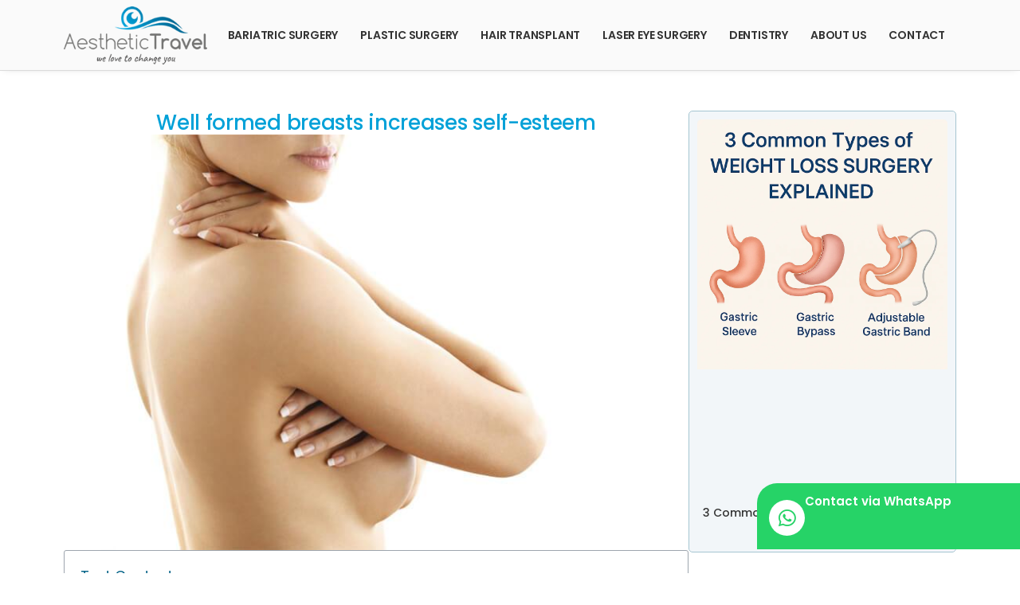

--- FILE ---
content_type: text/html; charset=UTF-8
request_url: https://aesthetictravel.co.uk/breast-lift-in-turkey-well-formed-breasts-increases-self-esteem/
body_size: 49562
content:
<!doctype html>
<html lang="en-US" prefix="og: https://ogp.me/ns#">
<head><meta charset="UTF-8"><script>if(navigator.userAgent.match(/MSIE|Internet Explorer/i)||navigator.userAgent.match(/Trident\/7\..*?rv:11/i)){var href=document.location.href;if(!href.match(/[?&]nowprocket/)){if(href.indexOf("?")==-1){if(href.indexOf("#")==-1){document.location.href=href+"?nowprocket=1"}else{document.location.href=href.replace("#","?nowprocket=1#")}}else{if(href.indexOf("#")==-1){document.location.href=href+"&nowprocket=1"}else{document.location.href=href.replace("#","&nowprocket=1#")}}}}</script><script>(()=>{class RocketLazyLoadScripts{constructor(){this.v="2.0.4",this.userEvents=["keydown","keyup","mousedown","mouseup","mousemove","mouseover","mouseout","touchmove","touchstart","touchend","touchcancel","wheel","click","dblclick","input"],this.attributeEvents=["onblur","onclick","oncontextmenu","ondblclick","onfocus","onmousedown","onmouseenter","onmouseleave","onmousemove","onmouseout","onmouseover","onmouseup","onmousewheel","onscroll","onsubmit"]}async t(){this.i(),this.o(),/iP(ad|hone)/.test(navigator.userAgent)&&this.h(),this.u(),this.l(this),this.m(),this.k(this),this.p(this),this._(),await Promise.all([this.R(),this.L()]),this.lastBreath=Date.now(),this.S(this),this.P(),this.D(),this.O(),this.M(),await this.C(this.delayedScripts.normal),await this.C(this.delayedScripts.defer),await this.C(this.delayedScripts.async),await this.T(),await this.F(),await this.j(),await this.A(),window.dispatchEvent(new Event("rocket-allScriptsLoaded")),this.everythingLoaded=!0,this.lastTouchEnd&&await new Promise(t=>setTimeout(t,500-Date.now()+this.lastTouchEnd)),this.I(),this.H(),this.U(),this.W()}i(){this.CSPIssue=sessionStorage.getItem("rocketCSPIssue"),document.addEventListener("securitypolicyviolation",t=>{this.CSPIssue||"script-src-elem"!==t.violatedDirective||"data"!==t.blockedURI||(this.CSPIssue=!0,sessionStorage.setItem("rocketCSPIssue",!0))},{isRocket:!0})}o(){window.addEventListener("pageshow",t=>{this.persisted=t.persisted,this.realWindowLoadedFired=!0},{isRocket:!0}),window.addEventListener("pagehide",()=>{this.onFirstUserAction=null},{isRocket:!0})}h(){let t;function e(e){t=e}window.addEventListener("touchstart",e,{isRocket:!0}),window.addEventListener("touchend",function i(o){o.changedTouches[0]&&t.changedTouches[0]&&Math.abs(o.changedTouches[0].pageX-t.changedTouches[0].pageX)<10&&Math.abs(o.changedTouches[0].pageY-t.changedTouches[0].pageY)<10&&o.timeStamp-t.timeStamp<200&&(window.removeEventListener("touchstart",e,{isRocket:!0}),window.removeEventListener("touchend",i,{isRocket:!0}),"INPUT"===o.target.tagName&&"text"===o.target.type||(o.target.dispatchEvent(new TouchEvent("touchend",{target:o.target,bubbles:!0})),o.target.dispatchEvent(new MouseEvent("mouseover",{target:o.target,bubbles:!0})),o.target.dispatchEvent(new PointerEvent("click",{target:o.target,bubbles:!0,cancelable:!0,detail:1,clientX:o.changedTouches[0].clientX,clientY:o.changedTouches[0].clientY})),event.preventDefault()))},{isRocket:!0})}q(t){this.userActionTriggered||("mousemove"!==t.type||this.firstMousemoveIgnored?"keyup"===t.type||"mouseover"===t.type||"mouseout"===t.type||(this.userActionTriggered=!0,this.onFirstUserAction&&this.onFirstUserAction()):this.firstMousemoveIgnored=!0),"click"===t.type&&t.preventDefault(),t.stopPropagation(),t.stopImmediatePropagation(),"touchstart"===this.lastEvent&&"touchend"===t.type&&(this.lastTouchEnd=Date.now()),"click"===t.type&&(this.lastTouchEnd=0),this.lastEvent=t.type,t.composedPath&&t.composedPath()[0].getRootNode()instanceof ShadowRoot&&(t.rocketTarget=t.composedPath()[0]),this.savedUserEvents.push(t)}u(){this.savedUserEvents=[],this.userEventHandler=this.q.bind(this),this.userEvents.forEach(t=>window.addEventListener(t,this.userEventHandler,{passive:!1,isRocket:!0})),document.addEventListener("visibilitychange",this.userEventHandler,{isRocket:!0})}U(){this.userEvents.forEach(t=>window.removeEventListener(t,this.userEventHandler,{passive:!1,isRocket:!0})),document.removeEventListener("visibilitychange",this.userEventHandler,{isRocket:!0}),this.savedUserEvents.forEach(t=>{(t.rocketTarget||t.target).dispatchEvent(new window[t.constructor.name](t.type,t))})}m(){const t="return false",e=Array.from(this.attributeEvents,t=>"data-rocket-"+t),i="["+this.attributeEvents.join("],[")+"]",o="[data-rocket-"+this.attributeEvents.join("],[data-rocket-")+"]",s=(e,i,o)=>{o&&o!==t&&(e.setAttribute("data-rocket-"+i,o),e["rocket"+i]=new Function("event",o),e.setAttribute(i,t))};new MutationObserver(t=>{for(const n of t)"attributes"===n.type&&(n.attributeName.startsWith("data-rocket-")||this.everythingLoaded?n.attributeName.startsWith("data-rocket-")&&this.everythingLoaded&&this.N(n.target,n.attributeName.substring(12)):s(n.target,n.attributeName,n.target.getAttribute(n.attributeName))),"childList"===n.type&&n.addedNodes.forEach(t=>{if(t.nodeType===Node.ELEMENT_NODE)if(this.everythingLoaded)for(const i of[t,...t.querySelectorAll(o)])for(const t of i.getAttributeNames())e.includes(t)&&this.N(i,t.substring(12));else for(const e of[t,...t.querySelectorAll(i)])for(const t of e.getAttributeNames())this.attributeEvents.includes(t)&&s(e,t,e.getAttribute(t))})}).observe(document,{subtree:!0,childList:!0,attributeFilter:[...this.attributeEvents,...e]})}I(){this.attributeEvents.forEach(t=>{document.querySelectorAll("[data-rocket-"+t+"]").forEach(e=>{this.N(e,t)})})}N(t,e){const i=t.getAttribute("data-rocket-"+e);i&&(t.setAttribute(e,i),t.removeAttribute("data-rocket-"+e))}k(t){Object.defineProperty(HTMLElement.prototype,"onclick",{get(){return this.rocketonclick||null},set(e){this.rocketonclick=e,this.setAttribute(t.everythingLoaded?"onclick":"data-rocket-onclick","this.rocketonclick(event)")}})}S(t){function e(e,i){let o=e[i];e[i]=null,Object.defineProperty(e,i,{get:()=>o,set(s){t.everythingLoaded?o=s:e["rocket"+i]=o=s}})}e(document,"onreadystatechange"),e(window,"onload"),e(window,"onpageshow");try{Object.defineProperty(document,"readyState",{get:()=>t.rocketReadyState,set(e){t.rocketReadyState=e},configurable:!0}),document.readyState="loading"}catch(t){console.log("WPRocket DJE readyState conflict, bypassing")}}l(t){this.originalAddEventListener=EventTarget.prototype.addEventListener,this.originalRemoveEventListener=EventTarget.prototype.removeEventListener,this.savedEventListeners=[],EventTarget.prototype.addEventListener=function(e,i,o){o&&o.isRocket||!t.B(e,this)&&!t.userEvents.includes(e)||t.B(e,this)&&!t.userActionTriggered||e.startsWith("rocket-")||t.everythingLoaded?t.originalAddEventListener.call(this,e,i,o):(t.savedEventListeners.push({target:this,remove:!1,type:e,func:i,options:o}),"mouseenter"!==e&&"mouseleave"!==e||t.originalAddEventListener.call(this,e,t.savedUserEvents.push,o))},EventTarget.prototype.removeEventListener=function(e,i,o){o&&o.isRocket||!t.B(e,this)&&!t.userEvents.includes(e)||t.B(e,this)&&!t.userActionTriggered||e.startsWith("rocket-")||t.everythingLoaded?t.originalRemoveEventListener.call(this,e,i,o):t.savedEventListeners.push({target:this,remove:!0,type:e,func:i,options:o})}}J(t,e){this.savedEventListeners=this.savedEventListeners.filter(i=>{let o=i.type,s=i.target||window;return e!==o||t!==s||(this.B(o,s)&&(i.type="rocket-"+o),this.$(i),!1)})}H(){EventTarget.prototype.addEventListener=this.originalAddEventListener,EventTarget.prototype.removeEventListener=this.originalRemoveEventListener,this.savedEventListeners.forEach(t=>this.$(t))}$(t){t.remove?this.originalRemoveEventListener.call(t.target,t.type,t.func,t.options):this.originalAddEventListener.call(t.target,t.type,t.func,t.options)}p(t){let e;function i(e){return t.everythingLoaded?e:e.split(" ").map(t=>"load"===t||t.startsWith("load.")?"rocket-jquery-load":t).join(" ")}function o(o){function s(e){const s=o.fn[e];o.fn[e]=o.fn.init.prototype[e]=function(){return this[0]===window&&t.userActionTriggered&&("string"==typeof arguments[0]||arguments[0]instanceof String?arguments[0]=i(arguments[0]):"object"==typeof arguments[0]&&Object.keys(arguments[0]).forEach(t=>{const e=arguments[0][t];delete arguments[0][t],arguments[0][i(t)]=e})),s.apply(this,arguments),this}}if(o&&o.fn&&!t.allJQueries.includes(o)){const e={DOMContentLoaded:[],"rocket-DOMContentLoaded":[]};for(const t in e)document.addEventListener(t,()=>{e[t].forEach(t=>t())},{isRocket:!0});o.fn.ready=o.fn.init.prototype.ready=function(i){function s(){parseInt(o.fn.jquery)>2?setTimeout(()=>i.bind(document)(o)):i.bind(document)(o)}return"function"==typeof i&&(t.realDomReadyFired?!t.userActionTriggered||t.fauxDomReadyFired?s():e["rocket-DOMContentLoaded"].push(s):e.DOMContentLoaded.push(s)),o([])},s("on"),s("one"),s("off"),t.allJQueries.push(o)}e=o}t.allJQueries=[],o(window.jQuery),Object.defineProperty(window,"jQuery",{get:()=>e,set(t){o(t)}})}P(){const t=new Map;document.write=document.writeln=function(e){const i=document.currentScript,o=document.createRange(),s=i.parentElement;let n=t.get(i);void 0===n&&(n=i.nextSibling,t.set(i,n));const c=document.createDocumentFragment();o.setStart(c,0),c.appendChild(o.createContextualFragment(e)),s.insertBefore(c,n)}}async R(){return new Promise(t=>{this.userActionTriggered?t():this.onFirstUserAction=t})}async L(){return new Promise(t=>{document.addEventListener("DOMContentLoaded",()=>{this.realDomReadyFired=!0,t()},{isRocket:!0})})}async j(){return this.realWindowLoadedFired?Promise.resolve():new Promise(t=>{window.addEventListener("load",t,{isRocket:!0})})}M(){this.pendingScripts=[];this.scriptsMutationObserver=new MutationObserver(t=>{for(const e of t)e.addedNodes.forEach(t=>{"SCRIPT"!==t.tagName||t.noModule||t.isWPRocket||this.pendingScripts.push({script:t,promise:new Promise(e=>{const i=()=>{const i=this.pendingScripts.findIndex(e=>e.script===t);i>=0&&this.pendingScripts.splice(i,1),e()};t.addEventListener("load",i,{isRocket:!0}),t.addEventListener("error",i,{isRocket:!0}),setTimeout(i,1e3)})})})}),this.scriptsMutationObserver.observe(document,{childList:!0,subtree:!0})}async F(){await this.X(),this.pendingScripts.length?(await this.pendingScripts[0].promise,await this.F()):this.scriptsMutationObserver.disconnect()}D(){this.delayedScripts={normal:[],async:[],defer:[]},document.querySelectorAll("script[type$=rocketlazyloadscript]").forEach(t=>{t.hasAttribute("data-rocket-src")?t.hasAttribute("async")&&!1!==t.async?this.delayedScripts.async.push(t):t.hasAttribute("defer")&&!1!==t.defer||"module"===t.getAttribute("data-rocket-type")?this.delayedScripts.defer.push(t):this.delayedScripts.normal.push(t):this.delayedScripts.normal.push(t)})}async _(){await this.L();let t=[];document.querySelectorAll("script[type$=rocketlazyloadscript][data-rocket-src]").forEach(e=>{let i=e.getAttribute("data-rocket-src");if(i&&!i.startsWith("data:")){i.startsWith("//")&&(i=location.protocol+i);try{const o=new URL(i).origin;o!==location.origin&&t.push({src:o,crossOrigin:e.crossOrigin||"module"===e.getAttribute("data-rocket-type")})}catch(t){}}}),t=[...new Map(t.map(t=>[JSON.stringify(t),t])).values()],this.Y(t,"preconnect")}async G(t){if(await this.K(),!0!==t.noModule||!("noModule"in HTMLScriptElement.prototype))return new Promise(e=>{let i;function o(){(i||t).setAttribute("data-rocket-status","executed"),e()}try{if(navigator.userAgent.includes("Firefox/")||""===navigator.vendor||this.CSPIssue)i=document.createElement("script"),[...t.attributes].forEach(t=>{let e=t.nodeName;"type"!==e&&("data-rocket-type"===e&&(e="type"),"data-rocket-src"===e&&(e="src"),i.setAttribute(e,t.nodeValue))}),t.text&&(i.text=t.text),t.nonce&&(i.nonce=t.nonce),i.hasAttribute("src")?(i.addEventListener("load",o,{isRocket:!0}),i.addEventListener("error",()=>{i.setAttribute("data-rocket-status","failed-network"),e()},{isRocket:!0}),setTimeout(()=>{i.isConnected||e()},1)):(i.text=t.text,o()),i.isWPRocket=!0,t.parentNode.replaceChild(i,t);else{const i=t.getAttribute("data-rocket-type"),s=t.getAttribute("data-rocket-src");i?(t.type=i,t.removeAttribute("data-rocket-type")):t.removeAttribute("type"),t.addEventListener("load",o,{isRocket:!0}),t.addEventListener("error",i=>{this.CSPIssue&&i.target.src.startsWith("data:")?(console.log("WPRocket: CSP fallback activated"),t.removeAttribute("src"),this.G(t).then(e)):(t.setAttribute("data-rocket-status","failed-network"),e())},{isRocket:!0}),s?(t.fetchPriority="high",t.removeAttribute("data-rocket-src"),t.src=s):t.src="data:text/javascript;base64,"+window.btoa(unescape(encodeURIComponent(t.text)))}}catch(i){t.setAttribute("data-rocket-status","failed-transform"),e()}});t.setAttribute("data-rocket-status","skipped")}async C(t){const e=t.shift();return e?(e.isConnected&&await this.G(e),this.C(t)):Promise.resolve()}O(){this.Y([...this.delayedScripts.normal,...this.delayedScripts.defer,...this.delayedScripts.async],"preload")}Y(t,e){this.trash=this.trash||[];let i=!0;var o=document.createDocumentFragment();t.forEach(t=>{const s=t.getAttribute&&t.getAttribute("data-rocket-src")||t.src;if(s&&!s.startsWith("data:")){const n=document.createElement("link");n.href=s,n.rel=e,"preconnect"!==e&&(n.as="script",n.fetchPriority=i?"high":"low"),t.getAttribute&&"module"===t.getAttribute("data-rocket-type")&&(n.crossOrigin=!0),t.crossOrigin&&(n.crossOrigin=t.crossOrigin),t.integrity&&(n.integrity=t.integrity),t.nonce&&(n.nonce=t.nonce),o.appendChild(n),this.trash.push(n),i=!1}}),document.head.appendChild(o)}W(){this.trash.forEach(t=>t.remove())}async T(){try{document.readyState="interactive"}catch(t){}this.fauxDomReadyFired=!0;try{await this.K(),this.J(document,"readystatechange"),document.dispatchEvent(new Event("rocket-readystatechange")),await this.K(),document.rocketonreadystatechange&&document.rocketonreadystatechange(),await this.K(),this.J(document,"DOMContentLoaded"),document.dispatchEvent(new Event("rocket-DOMContentLoaded")),await this.K(),this.J(window,"DOMContentLoaded"),window.dispatchEvent(new Event("rocket-DOMContentLoaded"))}catch(t){console.error(t)}}async A(){try{document.readyState="complete"}catch(t){}try{await this.K(),this.J(document,"readystatechange"),document.dispatchEvent(new Event("rocket-readystatechange")),await this.K(),document.rocketonreadystatechange&&document.rocketonreadystatechange(),await this.K(),this.J(window,"load"),window.dispatchEvent(new Event("rocket-load")),await this.K(),window.rocketonload&&window.rocketonload(),await this.K(),this.allJQueries.forEach(t=>t(window).trigger("rocket-jquery-load")),await this.K(),this.J(window,"pageshow");const t=new Event("rocket-pageshow");t.persisted=this.persisted,window.dispatchEvent(t),await this.K(),window.rocketonpageshow&&window.rocketonpageshow({persisted:this.persisted})}catch(t){console.error(t)}}async K(){Date.now()-this.lastBreath>45&&(await this.X(),this.lastBreath=Date.now())}async X(){return document.hidden?new Promise(t=>setTimeout(t)):new Promise(t=>requestAnimationFrame(t))}B(t,e){return e===document&&"readystatechange"===t||(e===document&&"DOMContentLoaded"===t||(e===window&&"DOMContentLoaded"===t||(e===window&&"load"===t||e===window&&"pageshow"===t)))}static run(){(new RocketLazyLoadScripts).t()}}RocketLazyLoadScripts.run()})();</script>

<meta name="viewport" content="width=device-width, initial-scale=1">
<link rel="profile" href="//gmpg.org/xfn/11">

<!-- Search Engine Optimization by Rank Math PRO - https://rankmath.com/ -->
<title>Breast Lift in Turkey - Well formed breasts increases self-esteem</title>
<link data-rocket-preload as="style" href="//fonts.googleapis.com/css?family=Poppins%3A100%2C100italic%2C200%2C200italic%2C300%2C300italic%2C400%2C400italic%2C500%2C500italic%2C600%2C600italic%2C700%2C700italic%2C800%2C800italic%2C900%2C900italic&#038;display=swap" rel="preload">
<link href="//fonts.googleapis.com/css?family=Poppins%3A100%2C100italic%2C200%2C200italic%2C300%2C300italic%2C400%2C400italic%2C500%2C500italic%2C600%2C600italic%2C700%2C700italic%2C800%2C800italic%2C900%2C900italic&#038;display=swap" media="print" onload="this.media=&#039;all&#039;" rel="stylesheet">
<style id="wpr-usedcss">@font-face{font-family:Hind;font-style:normal;font-weight:400;font-display:swap;src:url('https://aesthetictravel.co.uk/wp-content/plugins/ct-ultimate-gdpr/assets/css/fonts/hind/Hind-Regular.woff2') format('woff2'),url('https://aesthetictravel.co.uk/wp-content/plugins/ct-ultimate-gdpr/assets/css/fonts/hind/Hind-Regular.woff') format('woff')}@font-face{font-family:montserrat_semibold;font-style:normal;font-weight:600;font-display:swap;src:url('https://aesthetictravel.co.uk/wp-content/plugins/ct-ultimate-gdpr/assets/css/fonts/montserrat/Montserrat-SemiBold.woff2') format('woff2'),url('https://aesthetictravel.co.uk/wp-content/plugins/ct-ultimate-gdpr/assets/css/fonts/montserrat/Montserrat-SemiBold.woff') format('woff')}body,html{margin:0;padding:0;width:100%;box-sizing:border-box}#ct-ultimate-gdpr-cookie-popup{line-height:20px;box-shadow:#000 0 0 8px;border-radius:5px;z-index:999999;opacity:1;position:fixed;padding:15px 15px 0;width:510px;font-size:13px;font-weight:400;text-align:left}#ct-ultimate-gdpr-cookie-popup p{display:inline}#ct-ultimate-gdpr-cookie-popup #ct-ultimate-gdpr-cookie-accept,#ct-ultimate-gdpr-cookie-popup #ct-ultimate-gdpr-cookie-change-settings,#ct-ultimate-gdpr-cookie-popup #ct_ultimate-gdpr-cookie-reject{font-family:montserrat_semibold,sans-serif;font-size:12px}#ct-ultimate-gdpr-cookie-popup #ct-ultimate-gdpr-cookie-read-more{margin-right:10px}#ct-ultimate-gdpr-cookie-popup #ct_ultimate-gdpr-cookie-reject{border:1px solid}#ct-ultimate-gdpr-cookie-accept{float:left}#ct-ultimate-gdpr-cookie-read-more{float:right}#ct-ultimate-gdpr-cookie-change-settings{float:right}#ct-ultimate-gdpr-cookie-modal button:focus,#ct-ultimate-gdpr-cookie-modal input[type=button]:focus,#ct-ultimate-gdpr-cookie-modal input[type=submit]:focus{outline:0!important}#ct-ultimate-gdpr-cookie-popup button:focus,#ct-ultimate-gdpr-cookie-popup input[type=button]:focus,#ct-ultimate-gdpr-cookie-popup input[type=submit]:focus{outline:0!important}button:focus,input[type=button]:focus,input[type=submit]:focus{outline:0!important}body.cookie-modal-open,html.cookie-modal-open{height:initial;overflow:hidden!important}#ct-ultimate-gdpr-cookie-modal{display:none;line-height:normal;position:fixed;z-index:1000000;left:0;top:0;right:0;width:100%;max-width:100%;height:100%;background-color:#000;background-color:rgba(0,0,0,.7);overflow:auto;box-sizing:border-box}.ct-ultimate-gdpr-cookie-modal-content{font-family:open_sans_regular,sans-serif;background-color:#fff;margin:10px auto 0;padding:30px 15px;width:95%;max-width:970px}.ct-ultimate-gdpr-cookie-modal-content p{display:block!important}#ct-ultimate-gdpr-cookie-modal-close{float:right;background:url(https://aesthetictravel.co.uk/wp-content/plugins/ct-ultimate-gdpr/assets/css/images/icons8_Delete_1.png);width:24px;height:24px}#ct-ultimate-gdpr-cookie-modal-close:focus,#ct-ultimate-gdpr-cookie-modal-close:hover{color:#000;text-decoration:none;cursor:pointer}#ct-ultimate-gdpr-cookie-modal-body h2,#ct-ultimate-gdpr-cookie-modal-body h3{text-align:center;text-transform:none}#ct-ultimate-gdpr-cookie-modal-body h2{font-size:30px!important;color:#333;margin:0 0 20px;padding:0;line-height:1!important;font-weight:700;font-family:open_sans_bold,sans-serif;letter-spacing:normal}.ct-ultimate-gdpr-cookie-modal-desc{font-size:16px;font-weight:400;line-height:28px;margin:0 auto;max-width:620px;text-align:center;text-transform:none}.ct-ultimate-gdpr-cookie-modal-desc p{font-weight:400}.ct-ultimate-gdpr-cookie-modal-desc p{font-family:open_sans_regular,sans-serif;font-size:16px;font-weight:400;letter-spacing:normal;line-height:26px;margin:0;text-transform:none}.ct-ultimate-gdpr-cookie-modal-desc a{color:#306fce;line-height:normal;font-weight:700;text-transform:uppercase;font-family:open_sans_bold,sans-serif;font-size:12px;margin:15px 0 0;display:inline-block}.ct-ultimate-gdpr-cookie-modal-desc span{display:block;text-transform:uppercase;margin-top:15px;font-size:13px;font-weight:800;color:inherit}#ct-ultimate-gdpr-cookie-modal-body h3{font-size:20px!important;margin-top:20px;margin-bottom:40px;letter-spacing:normal;color:#333;line-height:normal;font-family:open_sans_bold,sans-serif;font-weight:600}.ct-ultimate-gdpr-cookie-modal-slider{list-style:none;text-align:center;display:flex;justify-content:space-around;margin:0;padding:0 0 50px}.ct-ultimate-gdpr-cookie-modal-slider-item{background-color:transparent}.ct-ultimate-gdpr-cookie-modal-slider li{text-align:center;width:20%;margin-left:0!important;margin:0}.ct-ultimate-gdpr-cookie-modal-slider li:hover{cursor:pointer}.ct-ultimate-gdpr-cookie-modal-slider li div{background:#fafafa;width:45px;height:45px;border-radius:100%;margin:0 auto;position:relative;padding-top:5px}.ct-ultimate-gdpr-cookie-modal-slider li div svg{width:24px;height:24px;position:absolute;top:50%;left:50%;-webkit-transform:translateY(-50%) translateX(-50%);transform:translateY(-50%) translateX(-50%)}.ct-ultimate-gdpr-cookie-modal-slider li div svg path{fill:#595959}.ct-ultimate-gdpr-cookie-modal-slider li label{color:#595959;font-weight:500!important;font-size:13px;letter-spacing:normal;margin-top:20px!important;position:relative;cursor:pointer;line-height:20px;display:inline-block!important;text-transform:none}.ct-ultimate-gdpr-cookie-modal-slider [type=radio]:checked,.ct-ultimate-gdpr-cookie-modal-slider [type=radio]:not(:checked){position:absolute;left:-9999px}.ct-ultimate-gdpr-cookie-modal-slider [type=radio]:checked+label:before,.ct-ultimate-gdpr-cookie-modal-slider [type=radio]:not(:checked)+label:before{content:"";position:absolute;left:0;right:0;top:24px;margin:0 auto;width:16px;height:16px;border:1px solid rgba(0,0,0,.2);border-radius:100%;background:#fff;padding:0;box-sizing:border-box}.ct-ultimate-gdpr-cookie-modal-slider li.ct-ultimate-gdpr-cookie-modal-slider-item--active label:after{content:"";width:6px;height:6px;background:#82aa3b;position:absolute;top:29px;left:0;right:0;margin:0 auto;border-radius:100%;transition:all .2s ease;opacity:1;-webkit-transform:scale(1);transform:scale(1);padding:0;box-sizing:border-box}.ct-ultimate-gdpr-cookie-modal-slider-info{display:none}.ct-clearfix:after{content:"";display:table;clear:both}.ct-container{margin-right:auto;margin-left:auto;padding-left:15px;padding-right:15px}.ct-ultimate-gdpr-cookie-modal-slider-able,.ct-ultimate-gdpr-cookie-modal-slider-not-able{list-style:none;margin:0 0 10px;padding:0}.ct-ultimate-gdpr-cookie-modal-slider-able{padding-right:15px}.ct-ultimate-gdpr-cookie-modal-slider-able li,.ct-ultimate-gdpr-cookie-modal-slider-not-able li{color:inherit;font-family:open_sans_regular,sans-serif;font-size:13px;font-weight:400;letter-spacing:normal;line-height:normal;margin:0 0 10px;padding-left:26px;position:relative;text-align:left;text-transform:none}@media screen and (min-width:1024px){.ct-ultimate-gdpr-cookie-modal-slider-able li,.ct-ultimate-gdpr-cookie-modal-slider-not-able li{margin:0;line-height:30px;font-size:13px}}html:not([dir=rtl]) .ct-ultimate-gdpr-cookie-modal-slider-able li:before,html:not([dir=rtl]) .ct-ultimate-gdpr-cookie-modal-slider-not-able li:before{font-family:FontAwesome;left:0;position:absolute;top:2px}html:not([dir=rtl]) .ct-ultimate-gdpr-cookie-modal-slider-able li:before{color:#71db80;content:"\f00c"}html:not([dir=rtl]) .ct-ultimate-gdpr-cookie-modal-slider-not-able li:before{color:#ffc18b;content:"\f00d"}.ct-ultimate-gdpr-cookie-modal-btn{text-align:center;margin-top:30px;margin-bottom:30px;text-transform:uppercase}.ct-ultimate-gdpr-cookie-modal-btn.save a{font-family:open_sans_regular,sans-serif!important}.ct-ultimate-gdpr-cookie-modal-btn.save a:hover{border:1px solid #3170ce!important;text-decoration:none}.ct-ultimate-gdpr-cookie-modal-btn a{color:#fff;border-radius:40px;padding:6px 21px;font-weight:600;background:#3170ce;border:2px solid #3170ce;font-size:14px;box-shadow:none!important}.ct-ultimate-gdpr-cookie-modal-btn a:hover{color:#3170ce!important;background:0 0}#ct-ultimate-gdpr-cookie-accept,#ct-ultimate-gdpr-cookie-read-more{margin-top:5px}#ct-ultimate-gdpr-cookie-accept,#ct-ultimate-gdpr-cookie-change-settings,#ct-ultimate-gdpr-cookie-read-more{margin-bottom:10px;margin-left:0;margin-right:0;font-weight:400;padding:6px 10px;cursor:pointer;border:1px solid}#ct-ultimate-gdpr-cookie-accept:hover,#ct-ultimate-gdpr-cookie-change-settings:hover,#ct-ultimate-gdpr-cookie-read-more:hover{opacity:.8}.ct-ultimate-gdpr-cookie-popup-bottomPanel #ct-ultimate-gdpr-cookie-accept,.ct-ultimate-gdpr-cookie-popup-bottomPanel #ct-ultimate-gdpr-cookie-change-settings,.ct-ultimate-gdpr-cookie-popup-bottomPanel #ct-ultimate-gdpr-cookie-read-more{margin:0 10px 0 0}.ct-ultimate-gdpr-cookie-popup-bottomPanel #ct-ultimate-gdpr-cookie-accept,.ct-ultimate-gdpr-cookie-popup-bottomPanel #ct-ultimate-gdpr-cookie-read-more{margin-right:10px}.ct-ultimate-gdpr-cookie-popup-bottomPanel #ct-ultimate-gdpr-cookie-content{margin-bottom:20px}body.cookie-modal-open #ct-ultimate-gdpr-cookie-popup{right:8.5px}#ct-ultimate-gdpr-cookie-popup{display:none}.ct-ultimate-gdpr-cookie-popup-bottomPanel{padding:20px 0 35px}#ct-ultimate-gdpr-cookie-open{display:none;position:fixed;right:20px;bottom:20px;content:"\f013";font-family:FontAwesome;font-size:22px;z-index:999999;cursor:pointer;padding:15px}.ct-ultimate-gdpr-trigger-modal-round{border-radius:50%}.ct-ultimate-gdpr-cookie-popup-button-rounded #ct-ultimate-gdpr-cookie-accept,.ct-ultimate-gdpr-cookie-popup-button-rounded #ct-ultimate-gdpr-cookie-change-settings,.ct-ultimate-gdpr-cookie-popup-button-rounded #ct-ultimate-gdpr-cookie-read-more,.ct-ultimate-gdpr-cookie-popup-button-rounded #ct_ultimate-gdpr-cookie-reject{border-radius:5px}.ct-ultimate-gdpr-cookie-popup-modern{box-shadow:none!important}.ct-ultimate-gdpr-cookie-popup-modern#ct-ultimate-gdpr-cookie-popup{padding:15px;background:rgba(255,125,39,.7490196078);color:#fff}@media screen and (max-width:568px){.ct-ultimate-gdpr-cookie-popup-modern#ct-ultimate-gdpr-cookie-popup{width:100%;left:0!important;right:0!important}}.ct-ultimate-gdpr-cookie-popup-modern#ct-ultimate-gdpr-cookie-popup #ct-ultimate-gdpr-cookie-content{float:none}.ct-ultimate-gdpr-cookie-popup-modern#ct-ultimate-gdpr-cookie-popup #ct-ultimate-gdpr-cookie-content{font-family:Hind,sans-serif;font-size:14px;font-weight:400}.ct-ultimate-gdpr-cookie-popup-modern#ct-ultimate-gdpr-cookie-popup #ct-ultimate-gdpr-cookie-content h1,.ct-ultimate-gdpr-cookie-popup-modern#ct-ultimate-gdpr-cookie-popup #ct-ultimate-gdpr-cookie-content h2,.ct-ultimate-gdpr-cookie-popup-modern#ct-ultimate-gdpr-cookie-popup #ct-ultimate-gdpr-cookie-content h3,.ct-ultimate-gdpr-cookie-popup-modern#ct-ultimate-gdpr-cookie-popup #ct-ultimate-gdpr-cookie-content h4{color:#e5e5e5;font-family:montserrat_semibold,sans-serif;font-size:18px;font-weight:400}.ct-ultimate-gdpr-cookie-popup-modern.ct-ultimate-gdpr-cookie-bottomPanel,.ct-ultimate-gdpr-cookie-popup-modern.ct-ultimate-gdpr-cookie-topPanel{padding:15px 40px 0!important}.ct-ultimate-gdpr-cookie-popup-modern.ct-ultimate-gdpr-cookie-bottomPanel #ct-ultimate-gdpr-cookie-accept,.ct-ultimate-gdpr-cookie-popup-modern.ct-ultimate-gdpr-cookie-bottomPanel #ct-ultimate-gdpr-cookie-change-settings,.ct-ultimate-gdpr-cookie-popup-modern.ct-ultimate-gdpr-cookie-bottomPanel #ct-ultimate-gdpr-cookie-read-more,.ct-ultimate-gdpr-cookie-popup-modern.ct-ultimate-gdpr-cookie-topPanel #ct-ultimate-gdpr-cookie-accept,.ct-ultimate-gdpr-cookie-popup-modern.ct-ultimate-gdpr-cookie-topPanel #ct-ultimate-gdpr-cookie-change-settings,.ct-ultimate-gdpr-cookie-popup-modern.ct-ultimate-gdpr-cookie-topPanel #ct-ultimate-gdpr-cookie-read-more{display:inline-block;float:none}.ct-ultimate-gdpr-cookie-popup-modern.ct-ultimate-gdpr-cookie-bottomPanel #ct-ultimate-gdpr-cookie-accept,.ct-ultimate-gdpr-cookie-popup-modern.ct-ultimate-gdpr-cookie-topPanel #ct-ultimate-gdpr-cookie-accept{float:left}.ct-ultimate-gdpr-cookie-popup-modern.ct-ultimate-gdpr-cookie-bottomPanel #ct-ultimate-gdpr-cookie-change-settings,.ct-ultimate-gdpr-cookie-popup-modern.ct-ultimate-gdpr-cookie-topPanel #ct-ultimate-gdpr-cookie-change-settings{margin:0 0 0 10px}.ct-ultimate-gdpr-cookie-popup-modern .ct-container{width:100%}.ct-ultimate-gdpr-cookie-popup-modern #ct-ultimate-gdpr-cookie-content{float:left}.ct-ultimate-gdpr-cookie-popup-modern #ct-ultimate-gdpr-cookie-accept{margin:0}.ct-ultimate-gdpr-cookie-popup-modern #ct-ultimate-gdpr-cookie-read-more{margin:0 0 10px}.ct-ultimate-gdpr-cookie-popup-modern #ct-ultimate-gdpr-cookie-change-settings{clear:both;content:"";display:table}#ct-ultimate-gdpr-cookie-modal-slider-form{margin:0;position:relative}.ct-ultimate-gdpr-slider-not-block .ct-ultimate-gdpr-cookie-modal-slider li#ct-ultimate-gdpr-cookie-modal-slider-item-block div svg path{fill:#595959!important}.ct-ultimate-gdpr-cookie-modal-slider-item--selected{position:relative}.ct-ultimate-gdpr-cookie-topPanel-padding{padding-top:154px}.ct-ultimate-gdpr-cookie-bottomPanel-padding{padding-bottom:154px}.ct-ultimate-gdpr-cookie-topPanel-padding.popup-modern-style{padding-top:114px}.ct-ultimate-gdpr-cookie-bottomPanel-padding.popup-modern-style{padding-bottom:114px}@media (min-width:480px){.ct-ultimate-gdpr-cookie-modal-slider li div{width:80px;height:80px}.ct-ultimate-gdpr-cookie-modal-slider li div svg{width:40px;height:40px}}@media (min-width:768px){.ct-container{width:750px}#ct-ultimate-gdpr-cookie-modal-body{padding:0 20px}}@media (min-width:992px){.ct-container{width:970px}#ct-ultimate-gdpr-cookie-modal-body{padding:0 60px}.ct-ultimate-gdpr-cookie-modal-slider-item--selected{position:relative}}@media (min-width:1200px){.ct-container{width:1170px}}@media (max-width:479px){.ct-ultimate-gdpr-cookie-modal-slider li label{font-size:11px}li.ct-ultimate-gdpr-cookie-modal-slider-item label{font-size:11px!important}.ct-ultimate-gdpr-cookie-modal-slider-item--selected:before{display:none}.ct-ultimate-gdpr-cookie-modal-slider-item--selected:after{display:none}}.ct-ultimate-gdpr-shortcode-protection.blur{-webkit-filter:blur(5px);-moz-filter:blur(5px);-o-filter:blur(5px);-ms-filter:blur(5px);filter:blur(5px);background-color:#ccc;overflow-wrap:break-word}.ct-ultimate-gdpr-button-icon-left{padding-right:8px}.ct-ultimate-gdpr-button-icon-right{padding-left:8px}#ct-ultimate-gdpr-cookie-popup{box-sizing:border-box}.sr-only{position:absolute;width:1px;height:1px;padding:0;overflow:hidden;clip:rect(0,0,0,0);white-space:nowrap;-webkit-clip-path:inset(50%);clip-path:inset(50%);border:0}#ct-ultimate-gdpr-cookie-popup{border-radius:5px}#ct-ultimate-gdpr-cookie-popup .fa{font-family:FontAwesome;font-size:14px}.ct-ultimate-gdpr-cookie-popup-button-rounded #ct-ultimate-gdpr-cookie-accept,.ct-ultimate-gdpr-cookie-popup-button-rounded #ct-ultimate-gdpr-cookie-change-settings,.ct-ultimate-gdpr-cookie-popup-button-rounded #ct_ultimate-gdpr-cookie-reject{border-radius:5px}.ct-ultimate-gdpr-cookie-popup-10-set #ct_ultimate-gdpr-cookie-reject{display:inline-block;float:none;padding:10px 11px;margin-left:8px}.ct-ultimate-gdpr-cookie-popup-10-set #ct-ultimate-gdpr-cookie-content{font-family:Hind,sans-serif;font-size:14px;line-height:24px;text-align:center}.ct-ultimate-gdpr-cookie-popup-10-set h1,.ct-ultimate-gdpr-cookie-popup-10-set h2,.ct-ultimate-gdpr-cookie-popup-10-set h3,.ct-ultimate-gdpr-cookie-popup-10-set h4{font-family:montserrat_medium,sans-serif;font-size:18px;margin:0 0 10px;text-align:left}.ct-ultimate-gdpr-cookie-popup-10-set .ct-ultimate-gdpr-cookie-popup-bottomPanel{clear:both;content:"";display:table;margin:-20px auto -35px;max-width:1170px}.ct-ultimate-gdpr-cookie-popup-10-set .ct-ultimate-gdpr-cookie-popup-bottomPanel #ct-ultimate-gdpr-cookie-content{float:none;text-align:left;width:100%}.ct-ultimate-gdpr-cookie-popup-10-set .ct-ultimate-gdpr-cookie-popup-bottomPanel h1,.ct-ultimate-gdpr-cookie-popup-10-set .ct-ultimate-gdpr-cookie-popup-bottomPanel h2,.ct-ultimate-gdpr-cookie-popup-10-set .ct-ultimate-gdpr-cookie-popup-bottomPanel h3,.ct-ultimate-gdpr-cookie-popup-10-set .ct-ultimate-gdpr-cookie-popup-bottomPanel h4{text-align:left}.ct-ultimate-gdpr-cookie-popup-10-set .ct-ultimate-gdpr-cookie-popup-bottomPanel .ct-ultimate-gdpr-cookie-popup-btn-wrapper{float:none;text-align:center;width:100%}@media screen and (min-width:1024px){.ct-ultimate-gdpr-cookie-popup-10-set .ct-ultimate-gdpr-cookie-popup-bottomPanel #ct-ultimate-gdpr-cookie-content{float:left;width:60%}.ct-ultimate-gdpr-cookie-popup-10-set .ct-ultimate-gdpr-cookie-popup-bottomPanel .ct-ultimate-gdpr-cookie-popup-btn-wrapper{float:right;text-align:right;width:40%}}.ct-ultimate-gdpr-cookie-popup-10-set #ct-ultimate-gdpr-cookie-accept,.ct-ultimate-gdpr-cookie-popup-10-set #ct-ultimate-gdpr-cookie-change-settings{font-family:montserrat_semibold,sans-serif;text-align:center;vertical-align:top}.ct-ultimate-gdpr-cookie-popup-10-set .fa{font-weight:400}#ct-ultimate-gdpr-cookie-popup.ct-ultimate-gdpr-cookie-popup-oreo{box-shadow:none;box-sizing:border-box;overflow:hidden;padding:0;text-align:left;width:560px}@media screen and (max-width:567px){#ct-ultimate-gdpr-cookie-popup.ct-ultimate-gdpr-cookie-popup-oreo{left:0!important;width:100%}}.ct-ultimate-gdpr-cookie-popup-oreo .ct-ultimate-gdpr-cookie-popup-bottomPanel{width:100%}.ct-ultimate-gdpr-cookie-popup-oreo .ct-ultimate-gdpr-cookie-popup-bottomPanel #ct-ultimate-gdpr-cookie-content{margin:0;padding:30px}.ct-ultimate-gdpr-cookie-popup-oreo .ct-ultimate-gdpr-cookie-popup-bottomPanel h1,.ct-ultimate-gdpr-cookie-popup-oreo .ct-ultimate-gdpr-cookie-popup-bottomPanel h2,.ct-ultimate-gdpr-cookie-popup-oreo .ct-ultimate-gdpr-cookie-popup-bottomPanel h3,.ct-ultimate-gdpr-cookie-popup-oreo .ct-ultimate-gdpr-cookie-popup-bottomPanel h4{text-align:left}.ct-ultimate-gdpr-cookie-popup-oreo .ct-ultimate-gdpr-cookie-popup-bottomPanel #ct-ultimate-gdpr-cookie-accept,.ct-ultimate-gdpr-cookie-popup-oreo .ct-ultimate-gdpr-cookie-popup-bottomPanel #ct-ultimate-gdpr-cookie-change-settings{padding:15px;width:100%}.ct-ultimate-gdpr-cookie-popup-oreo #ct-ultimate-gdpr-cookie-content{font-family:Hind,sans-serif;font-size:14px;line-height:24px;margin:0 auto 44px;padding:35px 40px 0;text-align:center}.ct-ultimate-gdpr-cookie-popup-oreo #ct-ultimate-gdpr-cookie-content span{font-family:montserrat_bold,sans-serif;font-size:12px;font-weight:700;margin:0 0 0 8px;text-decoration:underline}.ct-ultimate-gdpr-cookie-popup-oreo #ct-ultimate-gdpr-cookie-content .fa{font-family:FontAwesome;font-size:9px;font-weight:400;margin:0;padding:0;text-decoration:underline}.ct-ultimate-gdpr-cookie-popup-oreo #ct-ultimate-gdpr-cookie-content #ct-ultimate-gdpr-cookie-read-more{border:none;display:inline;float:none;font-family:montserrat_bold,sans-serif;font-size:12px;font-weight:700;line-height:24px;margin:0 0 0 7px;padding:0;text-decoration:underline;white-space:nowrap}.ct-ultimate-gdpr-cookie-popup-oreo h1,.ct-ultimate-gdpr-cookie-popup-oreo h2,.ct-ultimate-gdpr-cookie-popup-oreo h3,.ct-ultimate-gdpr-cookie-popup-oreo h4{font-size:18px;font-weight:400;margin:10px 0 15px;text-align:center;text-transform:none}.ct-ultimate-gdpr-cookie-popup-oreo #ct-ultimate-gdpr-cookie-accept,.ct-ultimate-gdpr-cookie-popup-oreo #ct-ultimate-gdpr-cookie-change-settings{display:inline-block;float:none;font-family:montserrat_semibold,sans-serif;font-size:12px;margin:0;padding:10px 15px;text-align:center;width:100%}@media screen and (min-width:568px){.ct-ultimate-gdpr-cookie-popup-oreo #ct-ultimate-gdpr-cookie-accept,.ct-ultimate-gdpr-cookie-popup-oreo #ct-ultimate-gdpr-cookie-change-settings{text-align:center;width:50%}}.ct-ultimate-gdpr-cookie-popup-oreo #ct-ultimate-gdpr-cookie-accept{float:left}.ct-ultimate-gdpr-cookie-popup-oreo #ct-ultimate-gdpr-cookie-change-settings{float:right;margin:0}.ct-ultimate-gdpr-cookie-popup-oreo #ct-ultimate-gdpr-cookie-read-more{display:none}.ct-ultimate-gdpr-cookie-popup-oreo #ct-ultimate-gdpr-cookie-accept,.ct-ultimate-gdpr-cookie-popup-oreo #ct-ultimate-gdpr-cookie-change-settings,.ct-ultimate-gdpr-cookie-popup-oreo #ct_ultimate-gdpr-cookie-reject{width:auto;min-width:132px;margin-top:15px!important}.ct-ultimate-gdpr-cookie-popup-oreo #ct-ultimate-gdpr-cookie-change-settings{margin-bottom:20px}.ct-ultimate-gdpr-cookie-popup-oreo #ct_ultimate-gdpr-cookie-reject{margin-top:2px;text-align:center}@media (max-width:566px){.ct-ultimate-gdpr-cookie-popup-oreo #ct-ultimate-gdpr-cookie-accept,.ct-ultimate-gdpr-cookie-popup-oreo #ct-ultimate-gdpr-cookie-change-settings,.ct-ultimate-gdpr-cookie-popup-oreo #ct_ultimate-gdpr-cookie-reject{width:100%;float:none}.ct-ultimate-gdpr-cookie-popup-oreo #ct_ultimate-gdpr-cookie-reject{width:100%;margin-left:0;margin-top:5px;margin-bottom:5px}}.ct-ultimate-gdpr-cookie-popup-oreo .ct-ultimate-gdpr-cookie-popup-btn-wrapper{padding:0 30px 20px}#ct-ultimate-gdpr-cookie-popup.ct-ultimate-gdpr-cookie-popup-wafer{border-radius:15px!important;box-shadow:none;box-sizing:border-box;padding:35px 40px;text-align:center;width:560px}@media screen and (max-width:567px){#ct-ultimate-gdpr-cookie-popup.ct-ultimate-gdpr-cookie-popup-wafer{left:0!important;width:100%}}#ct-ultimate-gdpr-cookie-popup.ct-ultimate-gdpr-cookie-popup-wafer #ct-ultimate-gdpr-cookie-accept,#ct-ultimate-gdpr-cookie-popup.ct-ultimate-gdpr-cookie-popup-wafer #ct-ultimate-gdpr-cookie-change-settings{width:auto}#ct-ultimate-gdpr-cookie-popup.ct-ultimate-gdpr-cookie-popup-wafer #ct_ultimate-gdpr-cookie-reject{margin-top:25px}@media (max-width:566px){#ct-ultimate-gdpr-cookie-popup.ct-ultimate-gdpr-cookie-popup-wafer #ct-ultimate-gdpr-cookie-accept,#ct-ultimate-gdpr-cookie-popup.ct-ultimate-gdpr-cookie-popup-wafer #ct-ultimate-gdpr-cookie-change-settings{width:100%}#ct-ultimate-gdpr-cookie-popup.ct-ultimate-gdpr-cookie-popup-wafer #ct_ultimate-gdpr-cookie-reject{width:100%;margin-left:0}#ct-ultimate-gdpr-cookie-read-more{width:100%}}.ct-ultimate-gdpr-cookie-popup-wafer.ct-ultimate-gdpr-cookie-bottomPanel,.ct-ultimate-gdpr-cookie-popup-wafer.ct-ultimate-gdpr-cookie-topPanel{left:0;margin-left:auto;margin-right:auto;max-width:1170px;right:0}.ct-ultimate-gdpr-cookie-popup-wafer.ct-ultimate-gdpr-cookie-bottomPanel #ct-ultimate-gdpr-cookie-content,.ct-ultimate-gdpr-cookie-popup-wafer.ct-ultimate-gdpr-cookie-topPanel #ct-ultimate-gdpr-cookie-content{margin:0}.ct-ultimate-gdpr-cookie-popup-wafer.ct-ultimate-gdpr-cookie-bottomPanel h1,.ct-ultimate-gdpr-cookie-popup-wafer.ct-ultimate-gdpr-cookie-bottomPanel h2,.ct-ultimate-gdpr-cookie-popup-wafer.ct-ultimate-gdpr-cookie-bottomPanel h3,.ct-ultimate-gdpr-cookie-popup-wafer.ct-ultimate-gdpr-cookie-bottomPanel h4,.ct-ultimate-gdpr-cookie-popup-wafer.ct-ultimate-gdpr-cookie-topPanel h1,.ct-ultimate-gdpr-cookie-popup-wafer.ct-ultimate-gdpr-cookie-topPanel h2,.ct-ultimate-gdpr-cookie-popup-wafer.ct-ultimate-gdpr-cookie-topPanel h3,.ct-ultimate-gdpr-cookie-popup-wafer.ct-ultimate-gdpr-cookie-topPanel h4{margin:0 0 10px}.ct-ultimate-gdpr-cookie-popup-wafer.ct-ultimate-gdpr-cookie-bottomPanel #ct-ultimate-gdpr-cookie-accept,.ct-ultimate-gdpr-cookie-popup-wafer.ct-ultimate-gdpr-cookie-bottomPanel #ct-ultimate-gdpr-cookie-change-settings,.ct-ultimate-gdpr-cookie-popup-wafer.ct-ultimate-gdpr-cookie-topPanel #ct-ultimate-gdpr-cookie-accept,.ct-ultimate-gdpr-cookie-popup-wafer.ct-ultimate-gdpr-cookie-topPanel #ct-ultimate-gdpr-cookie-change-settings{float:none;text-align:center;vertical-align:top;width:100%}.ct-ultimate-gdpr-cookie-popup-wafer.ct-ultimate-gdpr-cookie-bottomPanel #ct-ultimate-gdpr-cookie-change-settings,.ct-ultimate-gdpr-cookie-popup-wafer.ct-ultimate-gdpr-cookie-topPanel #ct-ultimate-gdpr-cookie-change-settings{margin-left:0}@media screen and (min-width:1024px){.ct-ultimate-gdpr-cookie-popup-oreo .ct-ultimate-gdpr-cookie-popup-bottomPanel #ct-ultimate-gdpr-cookie-accept,.ct-ultimate-gdpr-cookie-popup-oreo .ct-ultimate-gdpr-cookie-popup-bottomPanel #ct-ultimate-gdpr-cookie-change-settings{padding:0}.ct-ultimate-gdpr-cookie-popup-wafer.ct-ultimate-gdpr-cookie-bottomPanel #ct-ultimate-gdpr-cookie-accept,.ct-ultimate-gdpr-cookie-popup-wafer.ct-ultimate-gdpr-cookie-bottomPanel #ct-ultimate-gdpr-cookie-change-settings,.ct-ultimate-gdpr-cookie-popup-wafer.ct-ultimate-gdpr-cookie-topPanel #ct-ultimate-gdpr-cookie-accept,.ct-ultimate-gdpr-cookie-popup-wafer.ct-ultimate-gdpr-cookie-topPanel #ct-ultimate-gdpr-cookie-change-settings{width:45%}.ct-ultimate-gdpr-cookie-popup-wafer.ct-ultimate-gdpr-cookie-bottomPanel #ct-ultimate-gdpr-cookie-change-settings,.ct-ultimate-gdpr-cookie-popup-wafer.ct-ultimate-gdpr-cookie-topPanel #ct-ultimate-gdpr-cookie-change-settings{margin:25px 0 0 8px}}.ct-ultimate-gdpr-cookie-popup-wafer .ct-ultimate-gdpr-cookie-popup-bottomPanel{max-width:1055px;width:100%}.ct-ultimate-gdpr-cookie-popup-wafer.ct-ultimate-gdpr-cookie-bottomPanel{bottom:26px!important}.ct-ultimate-gdpr-cookie-popup-wafer.ct-ultimate-gdpr-cookie-topPanel{top:26px!important}.ct-ultimate-gdpr-cookie-popup-wafer #ct-ultimate-gdpr-cookie-content{font-family:Hind,sans-serif;font-size:14px;line-height:24px;text-align:left}.ct-ultimate-gdpr-cookie-popup-wafer #ct-ultimate-gdpr-cookie-content span{font-family:montserrat_bold,sans-serif;font-size:12px;font-weight:700;margin:0 0 0 8px;text-decoration:underline}.ct-ultimate-gdpr-cookie-popup-wafer #ct-ultimate-gdpr-cookie-content .fa{font-family:FontAwesome;font-size:9px;font-weight:400;margin:0;padding:0;text-decoration:underline}.ct-ultimate-gdpr-cookie-popup-wafer #ct-ultimate-gdpr-cookie-content #ct-ultimate-gdpr-cookie-read-more{border:none;display:inline;float:none;font-family:montserrat_bold,sans-serif;font-size:12px;font-weight:700;line-height:24px;margin:0 0 0 7px;padding:0;text-decoration:underline;white-space:nowrap}.ct-ultimate-gdpr-cookie-popup-wafer h1,.ct-ultimate-gdpr-cookie-popup-wafer h2,.ct-ultimate-gdpr-cookie-popup-wafer h3,.ct-ultimate-gdpr-cookie-popup-wafer h4{font-size:18px;font-weight:400;margin:10px 0 15px;text-align:left;text-transform:none}.ct-ultimate-gdpr-cookie-popup-wafer #ct-ultimate-gdpr-cookie-accept,.ct-ultimate-gdpr-cookie-popup-wafer #ct-ultimate-gdpr-cookie-change-settings{display:inline-block;float:none;margin:25px 0 0;padding:11px 15px;width:100%}@media screen and (min-width:568px){.ct-ultimate-gdpr-cookie-popup-wafer #ct-ultimate-gdpr-cookie-accept,.ct-ultimate-gdpr-cookie-popup-wafer #ct-ultimate-gdpr-cookie-change-settings{width:48%}.ct-ultimate-gdpr-cookie-popup-wafer #ct-ultimate-gdpr-cookie-change-settings{margin-left:10px}}.ct-ultimate-gdpr-cookie-popup-wafer #ct-ultimate-gdpr-cookie-read-more{display:none}.ct-ultimate-gdpr-cookie-popup-wafer-white h1,.ct-ultimate-gdpr-cookie-popup-wafer-white h2,.ct-ultimate-gdpr-cookie-popup-wafer-white h3,.ct-ultimate-gdpr-cookie-popup-wafer-white h4{color:#333}.ct-ultimate-gdpr-cookie-popup-wafer-white #ct-ultimate-gdpr-cookie-read-more{color:#45bba5}.ct-ultimate-gdpr-cookie-popup-wafer-white .fa{font-family:FontAwesome;font-size:13px;margin:0}.ct-ultimate-gdpr-cookie-fullPanel-overlay{position:fixed;top:0;left:0;background-color:rgba(0,0,0,.5);width:100%;height:100%;z-index:9}#ct-ultimate-gdpr-cookie-popup #ct-ultimate-cookie-close-modal{color:#fff;text-decoration:none;display:block;font-family:montserrat_semibold,sans-serif}#ct-ultimate-gdpr-cookie-popup #ct-ultimate-cookie-close-modal:hover{opacity:.8}#ct-ultimate-gdpr-cookie-popup .close-modal-icon{position:absolute;right:0;top:0}.ct-ultimate-gdpr-cookie-popup-modern #ct_ultimate-gdpr-cookie-reject{border:1px solid;margin-right:10px;padding:5px}.ct-ultimate-gdpr-cookie-popup-modern #ct-ultimate-gdpr-cookie-accept{margin-right:10px}.ct-ultimate-gdpr-cookie-popup-10-set.ct-ultimate-gdpr-cookie-bottomPanel #ct-ultimate-gdpr-cookie-content,.ct-ultimate-gdpr-cookie-popup-10-set.ct-ultimate-gdpr-cookie-topPanel #ct-ultimate-gdpr-cookie-content{width:52%!important}.ct-ultimate-gdpr-cookie-popup-10-set.ct-ultimate-gdpr-cookie-bottomPanel .ct-ultimate-gdpr-cookie-popup-btn-wrapper,.ct-ultimate-gdpr-cookie-popup-10-set.ct-ultimate-gdpr-cookie-topPanel .ct-ultimate-gdpr-cookie-popup-btn-wrapper{width:48%!important}.ct-ultimate-gdpr-cookie-popup-10-set.ct-ultimate-gdpr-cookie-bottomPanel .ct-ultimate-gdpr-cookie-popup-btn-wrapper #ct_ultimate-gdpr-cookie-reject,.ct-ultimate-gdpr-cookie-popup-10-set.ct-ultimate-gdpr-cookie-topPanel .ct-ultimate-gdpr-cookie-popup-btn-wrapper #ct_ultimate-gdpr-cookie-reject{display:inline-block;margin:0 0 0 12px;text-align:center;color:#e5e5e5}.ct-ultimate-gdpr-cookie-popup-10-set.ct-ultimate-gdpr-cookie-bottomPanel .ct-ultimate-gdpr-cookie-popup-btn-wrapper #ct-ultimate-gdpr-cookie-accept,.ct-ultimate-gdpr-cookie-popup-10-set.ct-ultimate-gdpr-cookie-bottomPanel .ct-ultimate-gdpr-cookie-popup-btn-wrapper #ct-ultimate-gdpr-cookie-change-settings,.ct-ultimate-gdpr-cookie-popup-10-set.ct-ultimate-gdpr-cookie-bottomPanel .ct-ultimate-gdpr-cookie-popup-btn-wrapper #ct_ultimate-gdpr-cookie-reject,.ct-ultimate-gdpr-cookie-popup-10-set.ct-ultimate-gdpr-cookie-topPanel .ct-ultimate-gdpr-cookie-popup-btn-wrapper #ct-ultimate-gdpr-cookie-accept,.ct-ultimate-gdpr-cookie-popup-10-set.ct-ultimate-gdpr-cookie-topPanel .ct-ultimate-gdpr-cookie-popup-btn-wrapper #ct-ultimate-gdpr-cookie-change-settings,.ct-ultimate-gdpr-cookie-popup-10-set.ct-ultimate-gdpr-cookie-topPanel .ct-ultimate-gdpr-cookie-popup-btn-wrapper #ct_ultimate-gdpr-cookie-reject{width:auto}@media (max-width:566px){.ct-ultimate-gdpr-cookie-popup-10-set.ct-ultimate-gdpr-cookie-bottomPanel #ct-ultimate-gdpr-cookie-content,.ct-ultimate-gdpr-cookie-popup-10-set.ct-ultimate-gdpr-cookie-topPanel #ct-ultimate-gdpr-cookie-content{width:100%!important}.ct-ultimate-gdpr-cookie-popup-10-set.ct-ultimate-gdpr-cookie-bottomPanel .ct-ultimate-gdpr-cookie-popup-btn-wrapper,.ct-ultimate-gdpr-cookie-popup-10-set.ct-ultimate-gdpr-cookie-topPanel .ct-ultimate-gdpr-cookie-popup-btn-wrapper{width:100%!important}.ct-ultimate-gdpr-cookie-popup-10-set.ct-ultimate-gdpr-cookie-bottomPanel .ct-ultimate-gdpr-cookie-popup-btn-wrapper #ct_ultimate-gdpr-cookie-reject,.ct-ultimate-gdpr-cookie-popup-10-set.ct-ultimate-gdpr-cookie-topPanel .ct-ultimate-gdpr-cookie-popup-btn-wrapper #ct_ultimate-gdpr-cookie-reject{margin-left:0;margin-top:10px}.ct-ultimate-gdpr-cookie-popup-10-set.ct-ultimate-gdpr-cookie-bottomPanel .ct-ultimate-gdpr-cookie-popup-btn-wrapper #ct-ultimate-gdpr-cookie-accept,.ct-ultimate-gdpr-cookie-popup-10-set.ct-ultimate-gdpr-cookie-bottomPanel .ct-ultimate-gdpr-cookie-popup-btn-wrapper #ct-ultimate-gdpr-cookie-change-settings,.ct-ultimate-gdpr-cookie-popup-10-set.ct-ultimate-gdpr-cookie-bottomPanel .ct-ultimate-gdpr-cookie-popup-btn-wrapper #ct_ultimate-gdpr-cookie-reject,.ct-ultimate-gdpr-cookie-popup-10-set.ct-ultimate-gdpr-cookie-topPanel .ct-ultimate-gdpr-cookie-popup-btn-wrapper #ct-ultimate-gdpr-cookie-accept,.ct-ultimate-gdpr-cookie-popup-10-set.ct-ultimate-gdpr-cookie-topPanel .ct-ultimate-gdpr-cookie-popup-btn-wrapper #ct-ultimate-gdpr-cookie-change-settings,.ct-ultimate-gdpr-cookie-popup-10-set.ct-ultimate-gdpr-cookie-topPanel .ct-ultimate-gdpr-cookie-popup-btn-wrapper #ct_ultimate-gdpr-cookie-reject{width:100%!important}}.ct-ultimate-gdpr-cookie-popup-10-set.ct-ultimate-gdpr-cookie-bottomPanel.ct-ultimate-gdpr-cookie-popup-oreo #ct-ultimate-gdpr-cookie-content,.ct-ultimate-gdpr-cookie-popup-10-set.ct-ultimate-gdpr-cookie-topPanel.ct-ultimate-gdpr-cookie-popup-oreo #ct-ultimate-gdpr-cookie-content{width:46%!important}.ct-ultimate-gdpr-cookie-popup-10-set.ct-ultimate-gdpr-cookie-bottomPanel.ct-ultimate-gdpr-cookie-popup-oreo .ct-ultimate-gdpr-cookie-popup-btn-wrapper,.ct-ultimate-gdpr-cookie-popup-10-set.ct-ultimate-gdpr-cookie-topPanel.ct-ultimate-gdpr-cookie-popup-oreo .ct-ultimate-gdpr-cookie-popup-btn-wrapper{width:43%!important}.ct-ultimate-gdpr-cookie-popup-10-set.ct-ultimate-gdpr-cookie-bottomPanel.ct-ultimate-gdpr-cookie-popup-oreo #ct_ultimate-gdpr-cookie-reject,.ct-ultimate-gdpr-cookie-popup-10-set.ct-ultimate-gdpr-cookie-topPanel.ct-ultimate-gdpr-cookie-popup-oreo #ct_ultimate-gdpr-cookie-reject{padding-top:0;padding-bottom:0}.ct-ultimate-gdpr-cookie-popup-10-set.ct-ultimate-gdpr-cookie-bottomPanel.ct-ultimate-gdpr-cookie-popup-oreo #ct_ultimate-gdpr-cookie-reject #ct-ultimate-cookie-close-modal,.ct-ultimate-gdpr-cookie-popup-10-set.ct-ultimate-gdpr-cookie-topPanel.ct-ultimate-gdpr-cookie-popup-oreo #ct_ultimate-gdpr-cookie-reject #ct-ultimate-cookie-close-modal{padding:0!important}@media (max-width:566px){.ct-ultimate-gdpr-cookie-popup-10-set.ct-ultimate-gdpr-cookie-bottomPanel.ct-ultimate-gdpr-cookie-popup-oreo #ct-ultimate-gdpr-cookie-content,.ct-ultimate-gdpr-cookie-popup-10-set.ct-ultimate-gdpr-cookie-topPanel.ct-ultimate-gdpr-cookie-popup-oreo #ct-ultimate-gdpr-cookie-content{width:100%!important}.ct-ultimate-gdpr-cookie-popup-10-set.ct-ultimate-gdpr-cookie-bottomPanel.ct-ultimate-gdpr-cookie-popup-oreo .ct-ultimate-gdpr-cookie-popup-btn-wrapper,.ct-ultimate-gdpr-cookie-popup-10-set.ct-ultimate-gdpr-cookie-topPanel.ct-ultimate-gdpr-cookie-popup-oreo .ct-ultimate-gdpr-cookie-popup-btn-wrapper{width:100%!important}.ct-ultimate-gdpr-cookie-popup-10-set.ct-ultimate-gdpr-cookie-bottomPanel.ct-ultimate-gdpr-cookie-popup-oreo .ct-ultimate-gdpr-cookie-popup-btn-wrapper,.ct-ultimate-gdpr-cookie-popup-10-set.ct-ultimate-gdpr-cookie-topPanel.ct-ultimate-gdpr-cookie-popup-oreo .ct-ultimate-gdpr-cookie-popup-btn-wrapper{padding:0 30px}}.ct-ultimate-gdpr-cookie-popup-10-set.ct-ultimate-gdpr-cookie-bottomPanel.ct-ultimate-gdpr-cookie-popup-oreo #ct-ultimate-gdpr-cookie-accept,.ct-ultimate-gdpr-cookie-popup-10-set.ct-ultimate-gdpr-cookie-bottomPanel.ct-ultimate-gdpr-cookie-popup-oreo #ct-ultimate-gdpr-cookie-change-settings,.ct-ultimate-gdpr-cookie-popup-10-set.ct-ultimate-gdpr-cookie-bottomPanel.ct-ultimate-gdpr-cookie-popup-oreo #ct_ultimate-gdpr-cookie-reject,.ct-ultimate-gdpr-cookie-popup-10-set.ct-ultimate-gdpr-cookie-topPanel.ct-ultimate-gdpr-cookie-popup-oreo #ct-ultimate-gdpr-cookie-accept,.ct-ultimate-gdpr-cookie-popup-10-set.ct-ultimate-gdpr-cookie-topPanel.ct-ultimate-gdpr-cookie-popup-oreo #ct-ultimate-gdpr-cookie-change-settings,.ct-ultimate-gdpr-cookie-popup-10-set.ct-ultimate-gdpr-cookie-topPanel.ct-ultimate-gdpr-cookie-popup-oreo #ct_ultimate-gdpr-cookie-reject{width:auto;margin-top:30px;float:none}@media (max-width:566px){.ct-ultimate-gdpr-cookie-popup-10-set.ct-ultimate-gdpr-cookie-bottomPanel.ct-ultimate-gdpr-cookie-popup-oreo #ct-ultimate-gdpr-cookie-accept,.ct-ultimate-gdpr-cookie-popup-10-set.ct-ultimate-gdpr-cookie-bottomPanel.ct-ultimate-gdpr-cookie-popup-oreo #ct-ultimate-gdpr-cookie-change-settings,.ct-ultimate-gdpr-cookie-popup-10-set.ct-ultimate-gdpr-cookie-bottomPanel.ct-ultimate-gdpr-cookie-popup-oreo #ct_ultimate-gdpr-cookie-reject,.ct-ultimate-gdpr-cookie-popup-10-set.ct-ultimate-gdpr-cookie-topPanel.ct-ultimate-gdpr-cookie-popup-oreo #ct-ultimate-gdpr-cookie-accept,.ct-ultimate-gdpr-cookie-popup-10-set.ct-ultimate-gdpr-cookie-topPanel.ct-ultimate-gdpr-cookie-popup-oreo #ct-ultimate-gdpr-cookie-change-settings,.ct-ultimate-gdpr-cookie-popup-10-set.ct-ultimate-gdpr-cookie-topPanel.ct-ultimate-gdpr-cookie-popup-oreo #ct_ultimate-gdpr-cookie-reject{margin:5px 0;width:100%!important}}.ct-ultimate-gdpr-cookie-popup-10-set.ct-ultimate-gdpr-cookie-bottomPanel.ct-ultimate-gdpr-cookie-popup-oreo #ct_ultimate-gdpr-cookie-reject,.ct-ultimate-gdpr-cookie-popup-10-set.ct-ultimate-gdpr-cookie-topPanel.ct-ultimate-gdpr-cookie-popup-oreo #ct_ultimate-gdpr-cookie-reject{margin-right:10px}.ct-ultimate-gdpr-cookie-popup-10-set.ct-ultimate-gdpr-cookie-bottomPanel.ct-ultimate-gdpr-cookie-popup-wafer #ct-ultimate-gdpr-cookie-content,.ct-ultimate-gdpr-cookie-popup-10-set.ct-ultimate-gdpr-cookie-topPanel.ct-ultimate-gdpr-cookie-popup-wafer #ct-ultimate-gdpr-cookie-content{width:46%!important}.ct-ultimate-gdpr-cookie-popup-10-set.ct-ultimate-gdpr-cookie-bottomPanel.ct-ultimate-gdpr-cookie-popup-wafer .ct-ultimate-gdpr-cookie-popup-btn-wrapper,.ct-ultimate-gdpr-cookie-popup-10-set.ct-ultimate-gdpr-cookie-topPanel.ct-ultimate-gdpr-cookie-popup-wafer .ct-ultimate-gdpr-cookie-popup-btn-wrapper{width:54%!important}@media (max-width:566px){.ct-ultimate-gdpr-cookie-popup-10-set.ct-ultimate-gdpr-cookie-bottomPanel.ct-ultimate-gdpr-cookie-popup-wafer #ct-ultimate-gdpr-cookie-content,.ct-ultimate-gdpr-cookie-popup-10-set.ct-ultimate-gdpr-cookie-topPanel.ct-ultimate-gdpr-cookie-popup-wafer #ct-ultimate-gdpr-cookie-content{width:100%!important}.ct-ultimate-gdpr-cookie-popup-10-set.ct-ultimate-gdpr-cookie-bottomPanel.ct-ultimate-gdpr-cookie-popup-wafer .ct-ultimate-gdpr-cookie-popup-btn-wrapper,.ct-ultimate-gdpr-cookie-popup-10-set.ct-ultimate-gdpr-cookie-topPanel.ct-ultimate-gdpr-cookie-popup-wafer .ct-ultimate-gdpr-cookie-popup-btn-wrapper{width:100%!important}}.ct-ultimate-gdpr-cookie-popup-10-set.ct-ultimate-gdpr-cookie-bottomPanel.ct-ultimate-gdpr-cookie-popup-wafer #ct-ultimate-gdpr-cookie-accept,.ct-ultimate-gdpr-cookie-popup-10-set.ct-ultimate-gdpr-cookie-bottomPanel.ct-ultimate-gdpr-cookie-popup-wafer #ct-ultimate-gdpr-cookie-change-settings,.ct-ultimate-gdpr-cookie-popup-10-set.ct-ultimate-gdpr-cookie-bottomPanel.ct-ultimate-gdpr-cookie-popup-wafer #ct_ultimate-gdpr-cookie-reject,.ct-ultimate-gdpr-cookie-popup-10-set.ct-ultimate-gdpr-cookie-topPanel.ct-ultimate-gdpr-cookie-popup-wafer #ct-ultimate-gdpr-cookie-accept,.ct-ultimate-gdpr-cookie-popup-10-set.ct-ultimate-gdpr-cookie-topPanel.ct-ultimate-gdpr-cookie-popup-wafer #ct-ultimate-gdpr-cookie-change-settings,.ct-ultimate-gdpr-cookie-popup-10-set.ct-ultimate-gdpr-cookie-topPanel.ct-ultimate-gdpr-cookie-popup-wafer #ct_ultimate-gdpr-cookie-reject{width:auto}.ct-ultimate-gdpr-cookie-popup-10-set.ct-ultimate-gdpr-cookie-bottomPanel.ct-ultimate-gdpr-cookie-popup-wafer #ct_ultimate-gdpr-cookie-reject,.ct-ultimate-gdpr-cookie-popup-10-set.ct-ultimate-gdpr-cookie-topPanel.ct-ultimate-gdpr-cookie-popup-wafer #ct_ultimate-gdpr-cookie-reject{margin:25px 0 0 10px;padding:11px 20px}@media (max-width:566px){.ct-ultimate-gdpr-cookie-popup-10-set.ct-ultimate-gdpr-cookie-bottomPanel.ct-ultimate-gdpr-cookie-popup-wafer #ct_ultimate-gdpr-cookie-reject,.ct-ultimate-gdpr-cookie-popup-10-set.ct-ultimate-gdpr-cookie-topPanel.ct-ultimate-gdpr-cookie-popup-wafer #ct_ultimate-gdpr-cookie-reject{margin-left:0}}.ct-ultimate-gdpr-cookie-modal-single{list-style:none;text-align:center;justify-content:space-around;margin:0;padding:0 0 50px;width:100%}.ct-ultimate-gdpr-cookie-modal-single ul{display:flex;padding:20px 0 50px;margin:0;justify-content:center}.ct-ultimate-gdpr-cookie-modal-single li{text-align:center;width:20%;margin-left:0!important;margin:0;list-style:none}.ct-ultimate-gdpr-cookie-modal-single li:hover{cursor:pointer}.ct-ultimate-gdpr-cookie-modal-single li div{background:#fafafa;width:45px;height:45px;border-radius:100%;margin:0 auto;position:relative;padding-top:5px}@media (min-width:480px){.ct-ultimate-gdpr-cookie-modal-single li div{width:80px;height:80px}}.ct-ultimate-gdpr-cookie-modal-single li svg{width:24px;height:24px;position:absolute;top:50%;left:50%;-webkit-transform:translateY(-50%) translateX(-50%);transform:translateY(-50%) translateX(-50%);display:block;margin:0 auto;max-width:50%}@media (min-width:480px){.ct-ultimate-gdpr-cookie-modal-single li svg{width:40px;height:40px}}@media (max-width:575px){.ct-ultimate-gdpr-cookie-modal-single li svg{width:30px;height:30px}}@media (max-width:480px){.ct-ultimate-gdpr-cookie-modal-single li svg{width:20px;height:20px}}.ct-ultimate-gdpr-cookie-modal-single li svg path{fill:#595959}.ct-ultimate-gdpr-cookie-modal-single li label{display:block;color:#595959;background-color:#fafafa;border-radius:50%;width:80px;height:80px;margin:0 auto;position:relative;border:3px solid #fafafa}@media (max-width:575px){.ct-ultimate-gdpr-cookie-modal-single li label{width:50px;height:50px}}.ct-ultimate-gdpr-cookie-modal-single li.active label{border:3px solid #82aa3b}.ct-ultimate-gdpr-cookie-modal-single li.active svg{fill:#82aa3b}.ct-ultimate-gdpr-cookie-modal-single li.active svg path{fill:#82aa3b!important}.ct-ultimate-gdpr-cookie-modal-single li span{display:block;font-size:13px;margin-top:15px;color:#595959}@media (max-width:480px){.ct-ultimate-gdpr-cookie-modal-single li label{width:40px;height:40px}.ct-ultimate-gdpr-cookie-modal-single li span{font-size:9px}}.ct-ultimate-gdpr-cookie-modal-single input{margin-top:10px}.ct-ultimate-gdpr-cookie-modal-single [type=checkbox],.ct-ultimate-gdpr-cookie-modal-single [type=radio]{outline:0}.ct-ultimate-gdpr-cookie-modal-single [type=checkbox]{border:2px solid rgba(0,0,0,.3)}.ct-ultimate-gdpr-cookie-modal-single [type=checkbox]::after{border:3px solid #82aa3b;border-top:0;border-left:0;left:8px;top:3px;-webkit-transform:rotate(40deg);transform:rotate(40deg)}.ct-ultimate-gdpr-cookie-modal-single [type=radio]{border:2px solid rgba(0,0,0,.3);width:22px;height:22px;padding:0}.ct-ultimate-gdpr-cookie-modal-single [type=radio]::after{background:#82aa3b;left:5px;top:5px}.ct-ultimate-gdpr-cookie-modal-single [type=radio]:checked{background:url(https://aesthetictravel.co.uk/wp-content/plugins/ct-ultimate-gdpr/assets/css/images/icons8_Delete_1.png);background-size:12px;background-repeat:no-repeat;background-position:center center}.ct-ultimate-gdpr-cookie-modal-single-item{background-color:transparent}.ct-ultimate-gdpr-cookie-modal-single-wrap__inner--title{width:100%;height:auto}.ct-ultimate-gdpr-cookie-modal-single-wrap__inner--title h4{font-weight:700;text-align:left;margin:0 0 15px;font-family:open_sans_bold,sans-serif;font-size:15px;color:#333;letter-spacing:normal;text-transform:none}.ct-ultimate-gdpr-cookie-modal-single-wrap__inner--title .title-block{float:left;width:50%}@media (max-width:992px){.ct-ultimate-gdpr-cookie-modal-single-wrap__inner--title .title-block{width:50%}}.ct-ultimate-gdpr-cookie-modal-single-wrap__inner--info{width:100%;height:auto}.ct-ultimate-gdpr-cookie-modal-single-wrap__inner--info .ct-ultimate-gdpr-cookie-modal-single__info--desc{float:left;width:50%}#desc-left li{display:none}.ct-ultimate-gdpr-cookie-popup-wafer-white a{color:#45bba5!important}#ct-ultimate-gdpr-loader:after{position:absolute;width:0;height:0;overflow:hidden;z-index:-1;content:url(https://aesthetictravel.co.uk/wp-content/plugins/ct-ultimate-gdpr/assets/css/images/ajax-loader.gif)}.ct-loading{position:relative}.ct-loading:before{content:"";min-width:32px;min-height:32px;background-repeat:no-repeat;background-image:url(https://aesthetictravel.co.uk/wp-content/plugins/ct-ultimate-gdpr/assets/css/images/ajax-loader.gif);position:absolute;top:20px;right:20px}@font-face{font-display:swap;font-family:FontAwesome;src:url('https://aesthetictravel.co.uk/wp-content/plugins/ct-ultimate-gdpr/assets/css/fonts/font-awesome/fonts/fontawesome-webfont.eot?v=4.7.0');src:url('https://aesthetictravel.co.uk/wp-content/plugins/ct-ultimate-gdpr/assets/css/fonts/font-awesome/fonts/fontawesome-webfont.eot?#iefix&v=4.7.0') format('embedded-opentype'),url('https://aesthetictravel.co.uk/wp-content/plugins/ct-ultimate-gdpr/assets/css/fonts/font-awesome/fonts/fontawesome-webfont.woff2?v=4.7.0') format('woff2'),url('https://aesthetictravel.co.uk/wp-content/plugins/ct-ultimate-gdpr/assets/css/fonts/font-awesome/fonts/fontawesome-webfont.woff?v=4.7.0') format('woff'),url('https://aesthetictravel.co.uk/wp-content/plugins/ct-ultimate-gdpr/assets/css/fonts/font-awesome/fonts/fontawesome-webfont.ttf?v=4.7.0') format('truetype'),url('https://aesthetictravel.co.uk/wp-content/plugins/ct-ultimate-gdpr/assets/css/fonts/font-awesome/fonts/fontawesome-webfont.svg?v=4.7.0#fontawesomeregular') format('svg');font-weight:400;font-style:normal}.fa{display:inline-block;font:14px/1 FontAwesome;font-size:inherit;text-rendering:auto;-webkit-font-smoothing:antialiased;-moz-osx-font-smoothing:grayscale}.fa-linkedin:before{content:"\f0e1"}.fa-caret-square-o-down:before{content:"\f150"}.fa-caret-square-o-up:before{content:"\f151"}.fa-caret-square-o-right:before{content:"\f152"}.fa-caret-square-o-left:before{content:"\f191"}.fa-plus-square-o:before{content:"\f196"}.fa-window-close:before{content:"\f2d3"}.fa-window-close-o:before{content:"\f2d4"}.sr-only{position:absolute;width:1px;height:1px;padding:0;margin:-1px;overflow:hidden;clip:rect(0,0,0,0);border:0}@font-face{font-display:swap;font-family:eicons;src:url(https://aesthetictravel.co.uk/wp-content/plugins/elementor/assets/lib/eicons/fonts/eicons.eot?5.30.0);src:url(https://aesthetictravel.co.uk/wp-content/plugins/elementor/assets/lib/eicons/fonts/eicons.eot?5.30.0#iefix) format("embedded-opentype"),url(https://aesthetictravel.co.uk/wp-content/plugins/elementor/assets/lib/eicons/fonts/eicons.woff2?5.30.0) format("woff2"),url(https://aesthetictravel.co.uk/wp-content/plugins/elementor/assets/lib/eicons/fonts/eicons.woff?5.30.0) format("woff"),url(https://aesthetictravel.co.uk/wp-content/plugins/elementor/assets/lib/eicons/fonts/eicons.ttf?5.30.0) format("truetype"),url(https://aesthetictravel.co.uk/wp-content/plugins/elementor/assets/lib/eicons/fonts/eicons.svg?5.30.0#eicon) format("svg");font-weight:400;font-style:normal}[class*=" eicon-"],[class^=eicon]{display:inline-block;font-family:eicons;font-size:inherit;font-weight:400;font-style:normal;font-variant:normal;line-height:1;text-rendering:auto;-webkit-font-smoothing:antialiased;-moz-osx-font-smoothing:grayscale}@keyframes a{0%{transform:rotate(0)}to{transform:rotate(359deg)}}.eicon-animation-spin{animation:2s linear infinite a}.eicon-menu-bar:before{content:"\e816"}.eicon-close:before{content:"\e87f"}.eicon-loading:before{content:"\e8fb"}.dialog-widget-content{background-color:var(--e-a-bg-default);position:absolute;border-radius:3px;box-shadow:2px 8px 23px 3px rgba(0,0,0,.2);overflow:hidden}.dialog-message{line-height:1.5;box-sizing:border-box}.dialog-close-button{cursor:pointer;position:absolute;margin-block-start:15px;right:15px;color:var(--e-a-color-txt);font-size:15px;line-height:1;transition:var(--e-a-transition-hover)}.dialog-close-button:hover{color:var(--e-a-color-txt-hover)}.dialog-prevent-scroll{overflow:hidden;max-height:100vh}.dialog-type-lightbox{position:fixed;height:100%;width:100%;bottom:0;left:0;background-color:rgba(0,0,0,.8);z-index:9999;-webkit-user-select:none;-moz-user-select:none;user-select:none}.dialog-type-alert .dialog-widget-content,.dialog-type-confirm .dialog-widget-content{margin:auto;width:400px;padding:20px}.dialog-type-alert .dialog-header,.dialog-type-confirm .dialog-header{font-size:15px;font-weight:500}.dialog-type-alert .dialog-header:after,.dialog-type-confirm .dialog-header:after{content:"";display:block;border-block-end:var(--e-a-border);padding-block-end:10px;margin-block-end:10px;margin-inline-start:-20px;margin-inline-end:-20px}.dialog-type-alert .dialog-message,.dialog-type-confirm .dialog-message{min-height:50px}.dialog-type-alert .dialog-buttons-wrapper,.dialog-type-confirm .dialog-buttons-wrapper{padding-block-start:10px;display:flex;justify-content:flex-end;gap:15px}.dialog-type-alert .dialog-buttons-wrapper .dialog-button,.dialog-type-confirm .dialog-buttons-wrapper .dialog-button{font-size:12px;font-weight:500;line-height:1.2;padding:8px 16px;outline:0;border:none;border-radius:var(--e-a-border-radius);background-color:var(--e-a-btn-bg);color:var(--e-a-btn-color-invert);transition:var(--e-a-transition-hover)}.dialog-type-alert .dialog-buttons-wrapper .dialog-button:hover,.dialog-type-confirm .dialog-buttons-wrapper .dialog-button:hover{border:none}.dialog-type-alert .dialog-buttons-wrapper .dialog-button:focus,.dialog-type-alert .dialog-buttons-wrapper .dialog-button:hover,.dialog-type-confirm .dialog-buttons-wrapper .dialog-button:focus,.dialog-type-confirm .dialog-buttons-wrapper .dialog-button:hover{background-color:var(--e-a-btn-bg-hover);color:var(--e-a-btn-color-invert)}.dialog-type-alert .dialog-buttons-wrapper .dialog-button:active,.dialog-type-confirm .dialog-buttons-wrapper .dialog-button:active{background-color:var(--e-a-btn-bg-active)}.dialog-type-alert .dialog-buttons-wrapper .dialog-button:not([disabled]),.dialog-type-confirm .dialog-buttons-wrapper .dialog-button:not([disabled]){cursor:pointer}.dialog-type-alert .dialog-buttons-wrapper .dialog-button:disabled,.dialog-type-confirm .dialog-buttons-wrapper .dialog-button:disabled{background-color:var(--e-a-btn-bg-disabled);color:var(--e-a-btn-color-disabled)}.dialog-type-alert .dialog-buttons-wrapper .dialog-button:not(.elementor-button-state) .elementor-state-icon,.dialog-type-confirm .dialog-buttons-wrapper .dialog-button:not(.elementor-button-state) .elementor-state-icon{display:none}.dialog-type-alert .dialog-buttons-wrapper .dialog-button.dialog-cancel,.dialog-type-alert .dialog-buttons-wrapper .dialog-button.e-btn-txt,.dialog-type-confirm .dialog-buttons-wrapper .dialog-button.dialog-cancel,.dialog-type-confirm .dialog-buttons-wrapper .dialog-button.e-btn-txt{background:0 0;color:var(--e-a-color-txt)}.dialog-type-alert .dialog-buttons-wrapper .dialog-button.dialog-cancel:focus,.dialog-type-alert .dialog-buttons-wrapper .dialog-button.dialog-cancel:hover,.dialog-type-alert .dialog-buttons-wrapper .dialog-button.e-btn-txt:focus,.dialog-type-alert .dialog-buttons-wrapper .dialog-button.e-btn-txt:hover,.dialog-type-confirm .dialog-buttons-wrapper .dialog-button.dialog-cancel:focus,.dialog-type-confirm .dialog-buttons-wrapper .dialog-button.dialog-cancel:hover,.dialog-type-confirm .dialog-buttons-wrapper .dialog-button.e-btn-txt:focus,.dialog-type-confirm .dialog-buttons-wrapper .dialog-button.e-btn-txt:hover{background:var(--e-a-bg-hover);color:var(--e-a-color-txt-hover)}.dialog-type-alert .dialog-buttons-wrapper .dialog-button.dialog-cancel:disabled,.dialog-type-alert .dialog-buttons-wrapper .dialog-button.e-btn-txt:disabled,.dialog-type-confirm .dialog-buttons-wrapper .dialog-button.dialog-cancel:disabled,.dialog-type-confirm .dialog-buttons-wrapper .dialog-button.e-btn-txt:disabled{background:0 0;color:var(--e-a-color-txt-disabled)}.dialog-type-alert .dialog-buttons-wrapper .dialog-button.e-btn-txt-border,.dialog-type-confirm .dialog-buttons-wrapper .dialog-button.e-btn-txt-border{border:1px solid var(--e-a-color-txt-muted)}.dialog-type-alert .dialog-buttons-wrapper .dialog-button.e-success,.dialog-type-alert .dialog-buttons-wrapper .dialog-button.elementor-button-success,.dialog-type-confirm .dialog-buttons-wrapper .dialog-button.e-success,.dialog-type-confirm .dialog-buttons-wrapper .dialog-button.elementor-button-success{background-color:var(--e-a-btn-bg-success)}.dialog-type-alert .dialog-buttons-wrapper .dialog-button.e-success:focus,.dialog-type-alert .dialog-buttons-wrapper .dialog-button.e-success:hover,.dialog-type-alert .dialog-buttons-wrapper .dialog-button.elementor-button-success:focus,.dialog-type-alert .dialog-buttons-wrapper .dialog-button.elementor-button-success:hover,.dialog-type-confirm .dialog-buttons-wrapper .dialog-button.e-success:focus,.dialog-type-confirm .dialog-buttons-wrapper .dialog-button.e-success:hover,.dialog-type-confirm .dialog-buttons-wrapper .dialog-button.elementor-button-success:focus,.dialog-type-confirm .dialog-buttons-wrapper .dialog-button.elementor-button-success:hover{background-color:var(--e-a-btn-bg-success-hover)}.dialog-type-alert .dialog-buttons-wrapper .dialog-button.dialog-ok,.dialog-type-alert .dialog-buttons-wrapper .dialog-button.dialog-take_over,.dialog-type-alert .dialog-buttons-wrapper .dialog-button.e-primary,.dialog-type-confirm .dialog-buttons-wrapper .dialog-button.dialog-ok,.dialog-type-confirm .dialog-buttons-wrapper .dialog-button.dialog-take_over,.dialog-type-confirm .dialog-buttons-wrapper .dialog-button.e-primary{background-color:var(--e-a-btn-bg-primary);color:var(--e-a-btn-color)}.dialog-type-alert .dialog-buttons-wrapper .dialog-button.dialog-ok:focus,.dialog-type-alert .dialog-buttons-wrapper .dialog-button.dialog-ok:hover,.dialog-type-alert .dialog-buttons-wrapper .dialog-button.dialog-take_over:focus,.dialog-type-alert .dialog-buttons-wrapper .dialog-button.dialog-take_over:hover,.dialog-type-alert .dialog-buttons-wrapper .dialog-button.e-primary:focus,.dialog-type-alert .dialog-buttons-wrapper .dialog-button.e-primary:hover,.dialog-type-confirm .dialog-buttons-wrapper .dialog-button.dialog-ok:focus,.dialog-type-confirm .dialog-buttons-wrapper .dialog-button.dialog-ok:hover,.dialog-type-confirm .dialog-buttons-wrapper .dialog-button.dialog-take_over:focus,.dialog-type-confirm .dialog-buttons-wrapper .dialog-button.dialog-take_over:hover,.dialog-type-confirm .dialog-buttons-wrapper .dialog-button.e-primary:focus,.dialog-type-confirm .dialog-buttons-wrapper .dialog-button.e-primary:hover{background-color:var(--e-a-btn-bg-primary-hover);color:var(--e-a-btn-color)}.dialog-type-alert .dialog-buttons-wrapper .dialog-button.dialog-cancel.dialog-take_over,.dialog-type-alert .dialog-buttons-wrapper .dialog-button.dialog-ok.dialog-cancel,.dialog-type-alert .dialog-buttons-wrapper .dialog-button.e-btn-txt.dialog-ok,.dialog-type-alert .dialog-buttons-wrapper .dialog-button.e-btn-txt.dialog-take_over,.dialog-type-alert .dialog-buttons-wrapper .dialog-button.e-primary.dialog-cancel,.dialog-type-alert .dialog-buttons-wrapper .dialog-button.e-primary.e-btn-txt,.dialog-type-confirm .dialog-buttons-wrapper .dialog-button.dialog-cancel.dialog-take_over,.dialog-type-confirm .dialog-buttons-wrapper .dialog-button.dialog-ok.dialog-cancel,.dialog-type-confirm .dialog-buttons-wrapper .dialog-button.e-btn-txt.dialog-ok,.dialog-type-confirm .dialog-buttons-wrapper .dialog-button.e-btn-txt.dialog-take_over,.dialog-type-confirm .dialog-buttons-wrapper .dialog-button.e-primary.dialog-cancel,.dialog-type-confirm .dialog-buttons-wrapper .dialog-button.e-primary.e-btn-txt{background:0 0;color:var(--e-a-color-primary-bold)}.dialog-type-alert .dialog-buttons-wrapper .dialog-button.dialog-cancel.dialog-take_over:focus,.dialog-type-alert .dialog-buttons-wrapper .dialog-button.dialog-cancel.dialog-take_over:hover,.dialog-type-alert .dialog-buttons-wrapper .dialog-button.dialog-ok.dialog-cancel:focus,.dialog-type-alert .dialog-buttons-wrapper .dialog-button.dialog-ok.dialog-cancel:hover,.dialog-type-alert .dialog-buttons-wrapper .dialog-button.e-btn-txt.dialog-ok:focus,.dialog-type-alert .dialog-buttons-wrapper .dialog-button.e-btn-txt.dialog-ok:hover,.dialog-type-alert .dialog-buttons-wrapper .dialog-button.e-btn-txt.dialog-take_over:focus,.dialog-type-alert .dialog-buttons-wrapper .dialog-button.e-btn-txt.dialog-take_over:hover,.dialog-type-alert .dialog-buttons-wrapper .dialog-button.e-primary.dialog-cancel:focus,.dialog-type-alert .dialog-buttons-wrapper .dialog-button.e-primary.dialog-cancel:hover,.dialog-type-alert .dialog-buttons-wrapper .dialog-button.e-primary.e-btn-txt:focus,.dialog-type-alert .dialog-buttons-wrapper .dialog-button.e-primary.e-btn-txt:hover,.dialog-type-confirm .dialog-buttons-wrapper .dialog-button.dialog-cancel.dialog-take_over:focus,.dialog-type-confirm .dialog-buttons-wrapper .dialog-button.dialog-cancel.dialog-take_over:hover,.dialog-type-confirm .dialog-buttons-wrapper .dialog-button.dialog-ok.dialog-cancel:focus,.dialog-type-confirm .dialog-buttons-wrapper .dialog-button.dialog-ok.dialog-cancel:hover,.dialog-type-confirm .dialog-buttons-wrapper .dialog-button.e-btn-txt.dialog-ok:focus,.dialog-type-confirm .dialog-buttons-wrapper .dialog-button.e-btn-txt.dialog-ok:hover,.dialog-type-confirm .dialog-buttons-wrapper .dialog-button.e-btn-txt.dialog-take_over:focus,.dialog-type-confirm .dialog-buttons-wrapper .dialog-button.e-btn-txt.dialog-take_over:hover,.dialog-type-confirm .dialog-buttons-wrapper .dialog-button.e-primary.dialog-cancel:focus,.dialog-type-confirm .dialog-buttons-wrapper .dialog-button.e-primary.dialog-cancel:hover,.dialog-type-confirm .dialog-buttons-wrapper .dialog-button.e-primary.e-btn-txt:focus,.dialog-type-confirm .dialog-buttons-wrapper .dialog-button.e-primary.e-btn-txt:hover{background:var(--e-a-bg-primary)}.dialog-type-alert .dialog-buttons-wrapper .dialog-button.e-accent,.dialog-type-alert .dialog-buttons-wrapper .dialog-button.go-pro,.dialog-type-confirm .dialog-buttons-wrapper .dialog-button.e-accent,.dialog-type-confirm .dialog-buttons-wrapper .dialog-button.go-pro{background-color:var(--e-a-btn-bg-accent)}.dialog-type-alert .dialog-buttons-wrapper .dialog-button.e-accent:focus,.dialog-type-alert .dialog-buttons-wrapper .dialog-button.e-accent:hover,.dialog-type-alert .dialog-buttons-wrapper .dialog-button.go-pro:focus,.dialog-type-alert .dialog-buttons-wrapper .dialog-button.go-pro:hover,.dialog-type-confirm .dialog-buttons-wrapper .dialog-button.e-accent:focus,.dialog-type-confirm .dialog-buttons-wrapper .dialog-button.e-accent:hover,.dialog-type-confirm .dialog-buttons-wrapper .dialog-button.go-pro:focus,.dialog-type-confirm .dialog-buttons-wrapper .dialog-button.go-pro:hover{background-color:var(--e-a-btn-bg-accent-hover)}.dialog-type-alert .dialog-buttons-wrapper .dialog-button.e-accent:active,.dialog-type-alert .dialog-buttons-wrapper .dialog-button.go-pro:active,.dialog-type-confirm .dialog-buttons-wrapper .dialog-button.e-accent:active,.dialog-type-confirm .dialog-buttons-wrapper .dialog-button.go-pro:active{background-color:var(--e-a-btn-bg-accent-active)}.dialog-type-alert .dialog-buttons-wrapper .dialog-button.e-info,.dialog-type-alert .dialog-buttons-wrapper .dialog-button.elementor-button-info,.dialog-type-confirm .dialog-buttons-wrapper .dialog-button.e-info,.dialog-type-confirm .dialog-buttons-wrapper .dialog-button.elementor-button-info{background-color:var(--e-a-btn-bg-info)}.dialog-type-alert .dialog-buttons-wrapper .dialog-button.e-info:focus,.dialog-type-alert .dialog-buttons-wrapper .dialog-button.e-info:hover,.dialog-type-alert .dialog-buttons-wrapper .dialog-button.elementor-button-info:focus,.dialog-type-alert .dialog-buttons-wrapper .dialog-button.elementor-button-info:hover,.dialog-type-confirm .dialog-buttons-wrapper .dialog-button.e-info:focus,.dialog-type-confirm .dialog-buttons-wrapper .dialog-button.e-info:hover,.dialog-type-confirm .dialog-buttons-wrapper .dialog-button.elementor-button-info:focus,.dialog-type-confirm .dialog-buttons-wrapper .dialog-button.elementor-button-info:hover{background-color:var(--e-a-btn-bg-info-hover)}.dialog-type-alert .dialog-buttons-wrapper .dialog-button.e-warning,.dialog-type-alert .dialog-buttons-wrapper .dialog-button.elementor-button-warning,.dialog-type-confirm .dialog-buttons-wrapper .dialog-button.e-warning,.dialog-type-confirm .dialog-buttons-wrapper .dialog-button.elementor-button-warning{background-color:var(--e-a-btn-bg-warning)}.dialog-type-alert .dialog-buttons-wrapper .dialog-button.e-warning:focus,.dialog-type-alert .dialog-buttons-wrapper .dialog-button.e-warning:hover,.dialog-type-alert .dialog-buttons-wrapper .dialog-button.elementor-button-warning:focus,.dialog-type-alert .dialog-buttons-wrapper .dialog-button.elementor-button-warning:hover,.dialog-type-confirm .dialog-buttons-wrapper .dialog-button.e-warning:focus,.dialog-type-confirm .dialog-buttons-wrapper .dialog-button.e-warning:hover,.dialog-type-confirm .dialog-buttons-wrapper .dialog-button.elementor-button-warning:focus,.dialog-type-confirm .dialog-buttons-wrapper .dialog-button.elementor-button-warning:hover{background-color:var(--e-a-btn-bg-warning-hover)}.dialog-type-alert .dialog-buttons-wrapper .dialog-button.e-danger,.dialog-type-alert .dialog-buttons-wrapper .dialog-button.elementor-button-danger,.dialog-type-confirm .dialog-buttons-wrapper .dialog-button.e-danger,.dialog-type-confirm .dialog-buttons-wrapper .dialog-button.elementor-button-danger{background-color:var(--e-a-btn-bg-danger)}.dialog-type-alert .dialog-buttons-wrapper .dialog-button.e-danger:focus,.dialog-type-alert .dialog-buttons-wrapper .dialog-button.e-danger:hover,.dialog-type-alert .dialog-buttons-wrapper .dialog-button.elementor-button-danger:focus,.dialog-type-alert .dialog-buttons-wrapper .dialog-button.elementor-button-danger:hover,.dialog-type-confirm .dialog-buttons-wrapper .dialog-button.e-danger:focus,.dialog-type-confirm .dialog-buttons-wrapper .dialog-button.e-danger:hover,.dialog-type-confirm .dialog-buttons-wrapper .dialog-button.elementor-button-danger:focus,.dialog-type-confirm .dialog-buttons-wrapper .dialog-button.elementor-button-danger:hover{background-color:var(--e-a-btn-bg-danger-hover)}.dialog-type-alert .dialog-buttons-wrapper .dialog-button i,.dialog-type-confirm .dialog-buttons-wrapper .dialog-button i{margin-inline-end:5px}.dialog-type-alert .dialog-buttons-wrapper .dialog-button:focus,.dialog-type-alert .dialog-buttons-wrapper .dialog-button:hover,.dialog-type-alert .dialog-buttons-wrapper .dialog-button:visited,.dialog-type-confirm .dialog-buttons-wrapper .dialog-button:focus,.dialog-type-confirm .dialog-buttons-wrapper .dialog-button:hover,.dialog-type-confirm .dialog-buttons-wrapper .dialog-button:visited{color:initial}.flatpickr-calendar{width:280px}.elementor-hidden{display:none}.elementor-screen-only,.screen-reader-text{position:absolute;top:-10000em;width:1px;height:1px;margin:-1px;padding:0;overflow:hidden;clip:rect(0,0,0,0);border:0}.elementor *,.elementor :after,.elementor :before{box-sizing:border-box}.elementor a{box-shadow:none;text-decoration:none}.elementor img{height:auto;max-width:100%;border:none;border-radius:0;box-shadow:none}.elementor .elementor-widget:not(.elementor-widget-text-editor):not(.elementor-widget-theme-post-content) figure{margin:0}.elementor iframe,.elementor object,.elementor video{max-width:100%;width:100%;margin:0;line-height:1;border:none}.elementor .elementor-background-video-container{height:100%;width:100%;top:0;left:0;position:absolute;overflow:hidden;z-index:0;direction:ltr}.elementor .elementor-background-video-container{transition:opacity 1s;pointer-events:none}.elementor .elementor-background-video-container.elementor-loading{opacity:0}.elementor .elementor-background-video-embed{max-width:none}.elementor .elementor-background-video-embed,.elementor .elementor-background-video-hosted{position:absolute;top:50%;left:50%;transform:translate(-50%,-50%)}.elementor .elementor-background-slideshow{height:100%;width:100%;top:0;left:0;position:absolute}.elementor .elementor-background-slideshow{z-index:0}.elementor .elementor-background-slideshow__slide__image{width:100%;height:100%;background-position:50%;background-size:cover}.elementor-widget-wrap .elementor-element.elementor-widget__width-initial{max-width:100%}.elementor-element{--flex-direction:initial;--flex-wrap:initial;--justify-content:initial;--align-items:initial;--align-content:initial;--gap:initial;--flex-basis:initial;--flex-grow:initial;--flex-shrink:initial;--order:initial;--align-self:initial;flex-basis:var(--flex-basis);flex-grow:var(--flex-grow);flex-shrink:var(--flex-shrink);order:var(--order);align-self:var(--align-self)}.elementor-element:where(.e-con-full,.elementor-widget){flex-direction:var(--flex-direction);flex-wrap:var(--flex-wrap);justify-content:var(--justify-content);align-items:var(--align-items);align-content:var(--align-content);gap:var(--gap)}.elementor-invisible{visibility:hidden}.elementor-ken-burns{transition-property:transform;transition-duration:10s;transition-timing-function:linear}.elementor-ken-burns--out{transform:scale(1.3)}.elementor-ken-burns--active{transition-duration:20s}.elementor-ken-burns--active.elementor-ken-burns--out{transform:scale(1)}.elementor-ken-burns--active.elementor-ken-burns--in{transform:scale(1.3)}:root{--page-title-display:block}.elementor-page-title{display:var(--page-title-display)}@keyframes eicon-spin{0%{transform:rotate(0)}to{transform:rotate(359deg)}}.eicon-animation-spin{animation:2s linear infinite eicon-spin}.elementor-widget-wrap{position:relative;width:100%;flex-wrap:wrap;align-content:flex-start}.elementor:not(.elementor-bc-flex-widget) .elementor-widget-wrap{display:flex}.elementor-widget-wrap>.elementor-element{width:100%}.elementor-widget-wrap.e-swiper-container{width:calc(100% - (var(--e-column-margin-left,0px) + var(--e-column-margin-right,0px)))}.elementor-widget{position:relative}.elementor-widget:not(:last-child){margin-bottom:20px}.elementor-widget:not(:last-child).elementor-widget__width-initial{margin-bottom:0}ul.elementor-icon-list-items.elementor-inline-items{display:flex;flex-wrap:wrap}ul.elementor-icon-list-items.elementor-inline-items .elementor-inline-item{word-break:break-word}.elementor-grid{display:grid;grid-column-gap:var(--grid-column-gap);grid-row-gap:var(--grid-row-gap)}.elementor-grid .elementor-grid-item{min-width:0}.elementor-grid-0 .elementor-grid{display:inline-block;width:100%;word-spacing:var(--grid-column-gap);margin-bottom:calc(-1 * var(--grid-row-gap))}.elementor-grid-0 .elementor-grid .elementor-grid-item{display:inline-block;margin-bottom:var(--grid-row-gap);word-break:break-word}.elementor-grid-1 .elementor-grid{grid-template-columns:repeat(1,1fr)}.elementor-grid-6 .elementor-grid{grid-template-columns:repeat(6,1fr)}@media (min-width:1025px){#elementor-device-mode:after{content:"desktop"}}@media (min-width:-1){#elementor-device-mode:after{content:"widescreen"}}@media (max-width:-1){#elementor-device-mode:after{content:"laptop";content:"tablet_extra"}}@media (max-width:1024px){.elementor-grid-tablet-1 .elementor-grid{grid-template-columns:repeat(1,1fr)}#elementor-device-mode:after{content:"tablet"}}@media (max-width:-1){#elementor-device-mode:after{content:"mobile_extra"}}@media (max-width:767px){.elementor-mobile-align-center{text-align:center}.elementor-grid-mobile-0 .elementor-grid{display:inline-block;width:100%;word-spacing:var(--grid-column-gap);margin-bottom:calc(-1 * var(--grid-row-gap))}.elementor-grid-mobile-0 .elementor-grid .elementor-grid-item{display:inline-block;margin-bottom:var(--grid-row-gap);word-break:break-word}.elementor-grid-mobile-1 .elementor-grid{grid-template-columns:repeat(1,1fr)}.elementor-grid-mobile-2 .elementor-grid{grid-template-columns:repeat(2,1fr)}#elementor-device-mode:after{content:"mobile"}}.e-con{--border-radius:0;--border-top-width:0px;--border-right-width:0px;--border-bottom-width:0px;--border-left-width:0px;--border-style:initial;--border-color:initial;--container-widget-width:100%;--container-widget-height:initial;--container-widget-flex-grow:0;--container-widget-align-self:initial;--content-width:min(100%,var(--container-max-width,1140px));--width:100%;--min-height:initial;--height:auto;--text-align:initial;--margin-top:0px;--margin-right:0px;--margin-bottom:0px;--margin-left:0px;--padding-top:var(--container-default-padding-top,10px);--padding-right:var(--container-default-padding-right,10px);--padding-bottom:var(--container-default-padding-bottom,10px);--padding-left:var(--container-default-padding-left,10px);--position:relative;--z-index:revert;--overflow:visible;--gap:var(--widgets-spacing,20px);--overlay-mix-blend-mode:initial;--overlay-opacity:1;--overlay-transition:0.3s;--e-con-grid-template-columns:repeat(3,1fr);--e-con-grid-template-rows:repeat(2,1fr);position:var(--position);width:var(--width);min-width:0;min-height:var(--min-height);height:var(--height);border-radius:var(--border-radius);z-index:var(--z-index);overflow:var(--overflow);transition:background var(--background-transition,.3s),border var(--border-transition,.3s),box-shadow var(--border-transition,.3s),transform var(--e-con-transform-transition-duration,.4s);--flex-wrap-mobile:wrap;margin-block-start:var(--margin-block-start);margin-inline-end:var(--margin-inline-end);margin-block-end:var(--margin-block-end);margin-inline-start:var(--margin-inline-start);padding-inline-start:var(--padding-inline-start);padding-inline-end:var(--padding-inline-end);--margin-block-start:var(--margin-top);--margin-block-end:var(--margin-bottom);--margin-inline-start:var(--margin-left);--margin-inline-end:var(--margin-right);--padding-inline-start:var(--padding-left);--padding-inline-end:var(--padding-right);--padding-block-start:var(--padding-top);--padding-block-end:var(--padding-bottom);--border-block-start-width:var(--border-top-width);--border-block-end-width:var(--border-bottom-width);--border-inline-start-width:var(--border-left-width);--border-inline-end-width:var(--border-right-width)}body.rtl .e-con{--padding-inline-start:var(--padding-right);--padding-inline-end:var(--padding-left);--margin-inline-start:var(--margin-right);--margin-inline-end:var(--margin-left);--border-inline-start-width:var(--border-right-width);--border-inline-end-width:var(--border-left-width)}.e-con.e-flex{--flex-direction:column;--flex-basis:auto;--flex-grow:0;--flex-shrink:1;flex:var(--flex-grow) var(--flex-shrink) var(--flex-basis)}.e-con-full,.e-con>.e-con-inner{text-align:var(--text-align);padding-block-start:var(--padding-block-start);padding-block-end:var(--padding-block-end)}.e-con-full.e-flex,.e-con.e-flex>.e-con-inner{flex-direction:var(--flex-direction)}.e-con,.e-con>.e-con-inner{display:var(--display)}.e-con-boxed.e-flex{flex-direction:column;flex-wrap:nowrap;justify-content:normal;align-items:normal;align-content:normal}.e-con-boxed{text-align:initial;gap:initial}.e-con.e-flex>.e-con-inner{flex-wrap:var(--flex-wrap);justify-content:var(--justify-content);align-items:var(--align-items);align-content:var(--align-content);flex-basis:auto;flex-grow:1;flex-shrink:1;align-self:auto}.e-con>.e-con-inner{gap:var(--gap);width:100%;max-width:var(--content-width);margin:0 auto;padding-inline-start:0;padding-inline-end:0;height:100%}:is(.elementor-section-wrap,[data-elementor-id])>.e-con{--margin-left:auto;--margin-right:auto;max-width:min(100%,var(--width))}.e-con .elementor-widget.elementor-widget{margin-block-end:0}.e-con:before,.e-con>.elementor-background-slideshow:before,.e-con>.elementor-motion-effects-container>.elementor-motion-effects-layer:before,:is(.e-con,.e-con>.e-con-inner)>.elementor-background-video-container:before{content:var(--background-overlay);display:block;position:absolute;mix-blend-mode:var(--overlay-mix-blend-mode);opacity:var(--overlay-opacity);transition:var(--overlay-transition,.3s);border-radius:var(--border-radius);border-style:var(--border-style);border-color:var(--border-color);border-block-start-width:var(--border-block-start-width);border-inline-end-width:var(--border-inline-end-width);border-block-end-width:var(--border-block-end-width);border-inline-start-width:var(--border-inline-start-width);top:calc(0px - var(--border-top-width));left:calc(0px - var(--border-left-width));width:max(100% + var(--border-left-width) + var(--border-right-width),100%);height:max(100% + var(--border-top-width) + var(--border-bottom-width),100%)}.e-con:before{transition:background var(--overlay-transition,.3s),border-radius var(--border-transition,.3s),opacity var(--overlay-transition,.3s)}.e-con>.elementor-background-slideshow,:is(.e-con,.e-con>.e-con-inner)>.elementor-background-video-container{border-radius:var(--border-radius);border-style:var(--border-style);border-color:var(--border-color);border-block-start-width:var(--border-block-start-width);border-inline-end-width:var(--border-inline-end-width);border-block-end-width:var(--border-block-end-width);border-inline-start-width:var(--border-inline-start-width);top:calc(0px - var(--border-top-width));left:calc(0px - var(--border-left-width));width:max(100% + var(--border-left-width) + var(--border-right-width),100%);height:max(100% + var(--border-top-width) + var(--border-bottom-width),100%)}:is(.e-con,.e-con>.e-con-inner)>.elementor-background-video-container:before{z-index:1}:is(.e-con,.e-con>.e-con-inner)>.elementor-background-slideshow:before{z-index:2}.e-con .elementor-widget{min-width:0}.e-con .elementor-widget.e-widget-swiper{width:100%}.e-con>.e-con-inner>.elementor-widget>.elementor-widget-container,.e-con>.elementor-widget>.elementor-widget-container{height:100%}.e-con.e-con>.e-con-inner>.elementor-widget,.elementor.elementor .e-con>.elementor-widget{max-width:100%}@media (max-width:767px){.e-con.e-flex{--width:100%;--flex-wrap:var(--flex-wrap-mobile)}}.elementor-element .elementor-widget-container{transition:background .3s,border .3s,border-radius .3s,box-shadow .3s,transform var(--e-transform-transition-duration,.4s)}.elementor-tab-title a{color:inherit}.elementor-view-stacked .elementor-icon{padding:.5em;background-color:#69727d;color:#fff;fill:#fff}.elementor-icon{display:inline-block;line-height:1;transition:all .3s;color:#69727d;font-size:50px;text-align:center}.elementor-icon:hover{color:#69727d}.elementor-icon i,.elementor-icon svg{width:1em;height:1em;position:relative;display:block}.elementor-icon i:before,.elementor-icon svg:before{position:absolute;left:50%;transform:translateX(-50%)}.elementor-shape-circle .elementor-icon{border-radius:50%}.elementor-element,.elementor-lightbox{--swiper-theme-color:#000;--swiper-navigation-size:44px;--swiper-pagination-bullet-size:6px;--swiper-pagination-bullet-horizontal-gap:6px}.elementor-element .swiper .swiper-slide figure,.elementor-element .swiper-container .swiper-slide figure,.elementor-lightbox .swiper .swiper-slide figure,.elementor-lightbox .swiper-container .swiper-slide figure{line-height:0}.elementor-element .swiper .elementor-lightbox-content-source,.elementor-element .swiper-container .elementor-lightbox-content-source,.elementor-lightbox .swiper .elementor-lightbox-content-source,.elementor-lightbox .swiper-container .elementor-lightbox-content-source{display:none}.elementor-element .swiper .elementor-swiper-button,.elementor-element .swiper-container .elementor-swiper-button,.elementor-element .swiper-container~.elementor-swiper-button,.elementor-element .swiper~.elementor-swiper-button,.elementor-lightbox .swiper .elementor-swiper-button,.elementor-lightbox .swiper-container .elementor-swiper-button,.elementor-lightbox .swiper-container~.elementor-swiper-button,.elementor-lightbox .swiper~.elementor-swiper-button{position:absolute;display:inline-flex;z-index:1;cursor:pointer;font-size:25px;color:hsla(0,0%,93.3%,.9);top:50%;transform:translateY(-50%)}.elementor-element .swiper .elementor-swiper-button svg,.elementor-element .swiper-container .elementor-swiper-button svg,.elementor-element .swiper-container~.elementor-swiper-button svg,.elementor-element .swiper~.elementor-swiper-button svg,.elementor-lightbox .swiper .elementor-swiper-button svg,.elementor-lightbox .swiper-container .elementor-swiper-button svg,.elementor-lightbox .swiper-container~.elementor-swiper-button svg,.elementor-lightbox .swiper~.elementor-swiper-button svg{fill:hsla(0,0%,93.3%,.9);height:1em;width:1em}.elementor-element .swiper .elementor-swiper-button-prev,.elementor-element .swiper-container .elementor-swiper-button-prev,.elementor-element .swiper-container~.elementor-swiper-button-prev,.elementor-element .swiper~.elementor-swiper-button-prev,.elementor-lightbox .swiper .elementor-swiper-button-prev,.elementor-lightbox .swiper-container .elementor-swiper-button-prev,.elementor-lightbox .swiper-container~.elementor-swiper-button-prev,.elementor-lightbox .swiper~.elementor-swiper-button-prev{left:10px}.elementor-element .swiper .elementor-swiper-button-next,.elementor-element .swiper-container .elementor-swiper-button-next,.elementor-element .swiper-container~.elementor-swiper-button-next,.elementor-element .swiper~.elementor-swiper-button-next,.elementor-lightbox .swiper .elementor-swiper-button-next,.elementor-lightbox .swiper-container .elementor-swiper-button-next,.elementor-lightbox .swiper-container~.elementor-swiper-button-next,.elementor-lightbox .swiper~.elementor-swiper-button-next{right:10px}.elementor-element .swiper .elementor-swiper-button.swiper-button-disabled,.elementor-element .swiper-container .elementor-swiper-button.swiper-button-disabled,.elementor-element .swiper-container~.elementor-swiper-button.swiper-button-disabled,.elementor-element .swiper~.elementor-swiper-button.swiper-button-disabled,.elementor-lightbox .swiper .elementor-swiper-button.swiper-button-disabled,.elementor-lightbox .swiper-container .elementor-swiper-button.swiper-button-disabled,.elementor-lightbox .swiper-container~.elementor-swiper-button.swiper-button-disabled,.elementor-lightbox .swiper~.elementor-swiper-button.swiper-button-disabled{opacity:.3}.elementor-element .swiper .swiper-image-stretch .swiper-slide .swiper-slide-image,.elementor-element .swiper-container .swiper-image-stretch .swiper-slide .swiper-slide-image,.elementor-lightbox .swiper .swiper-image-stretch .swiper-slide .swiper-slide-image,.elementor-lightbox .swiper-container .swiper-image-stretch .swiper-slide .swiper-slide-image{width:100%}.elementor-element .swiper .swiper-horizontal>.swiper-pagination-bullets,.elementor-element .swiper .swiper-pagination-bullets.swiper-pagination-horizontal,.elementor-element .swiper .swiper-pagination-custom,.elementor-element .swiper .swiper-pagination-fraction,.elementor-element .swiper-container .swiper-horizontal>.swiper-pagination-bullets,.elementor-element .swiper-container .swiper-pagination-bullets.swiper-pagination-horizontal,.elementor-element .swiper-container .swiper-pagination-custom,.elementor-element .swiper-container .swiper-pagination-fraction,.elementor-element .swiper-container~.swiper-pagination-bullets.swiper-pagination-horizontal,.elementor-element .swiper-container~.swiper-pagination-custom,.elementor-element .swiper-container~.swiper-pagination-fraction,.elementor-element .swiper~.swiper-pagination-bullets.swiper-pagination-horizontal,.elementor-element .swiper~.swiper-pagination-custom,.elementor-element .swiper~.swiper-pagination-fraction,.elementor-lightbox .swiper .swiper-horizontal>.swiper-pagination-bullets,.elementor-lightbox .swiper .swiper-pagination-bullets.swiper-pagination-horizontal,.elementor-lightbox .swiper .swiper-pagination-custom,.elementor-lightbox .swiper .swiper-pagination-fraction,.elementor-lightbox .swiper-container .swiper-horizontal>.swiper-pagination-bullets,.elementor-lightbox .swiper-container .swiper-pagination-bullets.swiper-pagination-horizontal,.elementor-lightbox .swiper-container .swiper-pagination-custom,.elementor-lightbox .swiper-container .swiper-pagination-fraction,.elementor-lightbox .swiper-container~.swiper-pagination-bullets.swiper-pagination-horizontal,.elementor-lightbox .swiper-container~.swiper-pagination-custom,.elementor-lightbox .swiper-container~.swiper-pagination-fraction,.elementor-lightbox .swiper~.swiper-pagination-bullets.swiper-pagination-horizontal,.elementor-lightbox .swiper~.swiper-pagination-custom,.elementor-lightbox .swiper~.swiper-pagination-fraction{bottom:5px}.elementor-element .swiper-container.swiper-cube .elementor-swiper-button,.elementor-element .swiper-container.swiper-cube~.elementor-swiper-button,.elementor-element .swiper.swiper-cube .elementor-swiper-button,.elementor-element .swiper.swiper-cube~.elementor-swiper-button,.elementor-lightbox .swiper-container.swiper-cube .elementor-swiper-button,.elementor-lightbox .swiper-container.swiper-cube~.elementor-swiper-button,.elementor-lightbox .swiper.swiper-cube .elementor-swiper-button,.elementor-lightbox .swiper.swiper-cube~.elementor-swiper-button{transform:translate3d(0,-50%,1px)}.elementor-element :where(.swiper-container-horizontal)~.swiper-pagination-bullets,.elementor-lightbox :where(.swiper-container-horizontal)~.swiper-pagination-bullets{bottom:5px;left:0;width:100%}.elementor-element :where(.swiper-container-horizontal)~.swiper-pagination-bullets .swiper-pagination-bullet,.elementor-lightbox :where(.swiper-container-horizontal)~.swiper-pagination-bullets .swiper-pagination-bullet{margin:0 var(--swiper-pagination-bullet-horizontal-gap,4px)}.elementor-element :where(.swiper-container-horizontal)~.swiper-pagination-progressbar,.elementor-lightbox :where(.swiper-container-horizontal)~.swiper-pagination-progressbar{width:100%;height:4px;left:0;top:0}.elementor-element.elementor-pagination-position-outside .swiper-container,.elementor-lightbox.elementor-pagination-position-outside .swiper,.elementor-lightbox.elementor-pagination-position-outside .swiper-container{padding-bottom:30px}.elementor-element.elementor-pagination-position-outside .swiper-container .elementor-swiper-button,.elementor-element.elementor-pagination-position-outside .swiper-container~.elementor-swiper-button,.elementor-lightbox.elementor-pagination-position-outside .swiper .elementor-swiper-button,.elementor-lightbox.elementor-pagination-position-outside .swiper-container .elementor-swiper-button,.elementor-lightbox.elementor-pagination-position-outside .swiper-container~.elementor-swiper-button,.elementor-lightbox.elementor-pagination-position-outside .swiper~.elementor-swiper-button{top:calc(50% - 30px / 2)}.elementor-lightbox .elementor-swiper{position:relative}.elementor-lightbox .elementor-main-swiper{position:static}.elementor-element.elementor-arrows-position-outside .swiper-container,.elementor-lightbox.elementor-arrows-position-outside .swiper,.elementor-lightbox.elementor-arrows-position-outside .swiper-container{width:calc(100% - 60px)}.elementor-element.elementor-arrows-position-outside .swiper-container .elementor-swiper-button-prev,.elementor-element.elementor-arrows-position-outside .swiper-container~.elementor-swiper-button-prev,.elementor-lightbox.elementor-arrows-position-outside .swiper .elementor-swiper-button-prev,.elementor-lightbox.elementor-arrows-position-outside .swiper-container .elementor-swiper-button-prev,.elementor-lightbox.elementor-arrows-position-outside .swiper-container~.elementor-swiper-button-prev,.elementor-lightbox.elementor-arrows-position-outside .swiper~.elementor-swiper-button-prev{left:0}.elementor-element.elementor-arrows-position-outside .swiper-container .elementor-swiper-button-next,.elementor-element.elementor-arrows-position-outside .swiper-container~.elementor-swiper-button-next,.elementor-lightbox.elementor-arrows-position-outside .swiper .elementor-swiper-button-next,.elementor-lightbox.elementor-arrows-position-outside .swiper-container .elementor-swiper-button-next,.elementor-lightbox.elementor-arrows-position-outside .swiper-container~.elementor-swiper-button-next,.elementor-lightbox.elementor-arrows-position-outside .swiper~.elementor-swiper-button-next{right:0}.elementor-lightbox{--lightbox-ui-color:hsla(0,0%,93.3%,0.9);--lightbox-ui-color-hover:#fff;--lightbox-text-color:var(--lightbox-ui-color);--lightbox-header-icons-size:20px;--lightbox-navigation-icons-size:25px}.elementor-lightbox:not(.elementor-popup-modal) .dialog-header,.elementor-lightbox:not(.elementor-popup-modal) .dialog-message{text-align:center}.elementor-lightbox .dialog-header{display:none}.elementor-lightbox .dialog-widget-content{background:0 0;box-shadow:none;width:100%;height:100%}.elementor-lightbox .dialog-message{animation-duration:.3s;height:100%}.elementor-lightbox .dialog-message.dialog-lightbox-message{padding:0}.elementor-lightbox .dialog-lightbox-close-button{cursor:pointer;position:absolute;font-size:var(--lightbox-header-icons-size);right:.75em;margin-top:13px;padding:.25em;z-index:2;line-height:1;display:flex}.elementor-lightbox .dialog-lightbox-close-button svg{height:1em;width:1em}.elementor-lightbox .dialog-lightbox-close-button,.elementor-lightbox .elementor-swiper-button{color:var(--lightbox-ui-color);transition:all .3s;opacity:1}.elementor-lightbox .dialog-lightbox-close-button svg,.elementor-lightbox .elementor-swiper-button svg{fill:var(--lightbox-ui-color)}.elementor-lightbox .dialog-lightbox-close-button:hover,.elementor-lightbox .elementor-swiper-button:hover{color:var(--lightbox-ui-color-hover)}.elementor-lightbox .dialog-lightbox-close-button:hover svg,.elementor-lightbox .elementor-swiper-button:hover svg{fill:var(--lightbox-ui-color-hover)}.elementor-lightbox .swiper,.elementor-lightbox .swiper-container{height:100%}.elementor-lightbox .elementor-lightbox-item{display:flex;align-items:center;justify-content:center;position:relative;padding:70px;box-sizing:border-box;height:100%;margin:auto}.elementor-lightbox .elementor-lightbox-image{max-height:100%;-webkit-user-select:none;-moz-user-select:none;user-select:none}.elementor-lightbox .elementor-lightbox-image,.elementor-lightbox .elementor-lightbox-image:hover{opacity:1;filter:none;border:none}.elementor-lightbox .elementor-lightbox-image{box-shadow:0 0 30px rgba(0,0,0,.3),0 0 8px -5px rgba(0,0,0,.3);border-radius:2px}.elementor-lightbox .elementor-video-container{width:100%;position:absolute;top:50%;left:50%;transform:translate(-50%,-50%)}.elementor-lightbox .elementor-video-container .elementor-video-landscape,.elementor-lightbox .elementor-video-container .elementor-video-portrait,.elementor-lightbox .elementor-video-container .elementor-video-square{width:100%;height:100%;margin:auto}.elementor-lightbox .elementor-video-container .elementor-video-landscape iframe,.elementor-lightbox .elementor-video-container .elementor-video-portrait iframe,.elementor-lightbox .elementor-video-container .elementor-video-square iframe{border:0;background-color:#000}.elementor-lightbox .elementor-video-container .elementor-video-landscape iframe,.elementor-lightbox .elementor-video-container .elementor-video-landscape video,.elementor-lightbox .elementor-video-container .elementor-video-portrait iframe,.elementor-lightbox .elementor-video-container .elementor-video-portrait video,.elementor-lightbox .elementor-video-container .elementor-video-square iframe,.elementor-lightbox .elementor-video-container .elementor-video-square video{aspect-ratio:var(--video-aspect-ratio,1.77777)}@supports not (aspect-ratio:1/1){.elementor-lightbox .elementor-video-container .elementor-video-landscape,.elementor-lightbox .elementor-video-container .elementor-video-portrait,.elementor-lightbox .elementor-video-container .elementor-video-square{position:relative;overflow:hidden;height:0;padding-bottom:calc(100% / var(--video-aspect-ratio,1.77777))}.elementor-lightbox .elementor-video-container .elementor-video-landscape iframe,.elementor-lightbox .elementor-video-container .elementor-video-landscape video,.elementor-lightbox .elementor-video-container .elementor-video-portrait iframe,.elementor-lightbox .elementor-video-container .elementor-video-portrait video,.elementor-lightbox .elementor-video-container .elementor-video-square iframe,.elementor-lightbox .elementor-video-container .elementor-video-square video{position:absolute;top:0;right:0;bottom:0;left:0}}.elementor-lightbox .elementor-video-container .elementor-video-square iframe,.elementor-lightbox .elementor-video-container .elementor-video-square video{width:min(90vh,90vw);height:min(90vh,90vw)}.elementor-lightbox .elementor-video-container .elementor-video-landscape iframe,.elementor-lightbox .elementor-video-container .elementor-video-landscape video{width:100%;max-height:90vh}.elementor-lightbox .elementor-video-container .elementor-video-portrait iframe,.elementor-lightbox .elementor-video-container .elementor-video-portrait video{height:100%;max-width:90vw}@media (min-width:1025px){.elementor-lightbox .elementor-video-container .elementor-video-landscape{width:85vw;max-height:85vh}.elementor-lightbox .elementor-video-container .elementor-video-portrait{height:85vh;max-width:85vw}}@media (max-width:1024px){.elementor-lightbox .elementor-video-container .elementor-video-landscape{width:95vw;max-height:95vh}.elementor-lightbox .elementor-video-container .elementor-video-portrait{height:95vh;max-width:95vw}}.elementor-lightbox .swiper .elementor-swiper-button-prev,.elementor-lightbox .swiper-container .elementor-swiper-button-prev{left:0}.elementor-lightbox .swiper .elementor-swiper-button-next,.elementor-lightbox .swiper-container .elementor-swiper-button-next{right:0}.elementor-lightbox .swiper .swiper-pagination-fraction,.elementor-lightbox .swiper-container .swiper-pagination-fraction{width:-moz-max-content;width:max-content;color:#fff}.elementor-lightbox .elementor-swiper-button:focus{outline-width:1px}.elementor-lightbox .elementor-swiper-button-next,.elementor-lightbox .elementor-swiper-button-prev{height:100%;display:flex;align-items:center;width:15%;justify-content:center;font-size:var(--lightbox-navigation-icons-size)}@media (max-width:767px){.elementor-lightbox .elementor-lightbox-item{padding:70px 0}.elementor-lightbox .elementor-swiper-button:focus{outline:0}.elementor-lightbox .elementor-swiper-button-next,.elementor-lightbox .elementor-swiper-button-prev{width:20%}.elementor-lightbox .elementor-swiper-button-next i,.elementor-lightbox .elementor-swiper-button-prev i{padding:10px;background-color:rgba(0,0,0,.5)}.elementor-lightbox .elementor-swiper-button-prev{left:0;justify-content:flex-start}.elementor-lightbox .elementor-swiper-button-next{right:0;justify-content:flex-end}}.elementor-slideshow__counter{color:currentColor;font-size:.75em;width:-moz-max-content;width:max-content}.elementor-slideshow__header{position:absolute;left:0;width:100%;padding:15px 20px;transition:.3s}.elementor-slideshow__header{color:var(--lightbox-ui-color);display:flex;flex-direction:row-reverse;font-size:var(--lightbox-header-icons-size);padding-inline-start:1em;padding-inline-end:2.6em;top:0;align-items:center;z-index:10}.elementor-slideshow__header>i,.elementor-slideshow__header>svg{cursor:pointer;padding:.25em;margin:0 .35em}.elementor-slideshow__header>i{font-size:inherit}.elementor-slideshow__header>i:hover{color:var(--lightbox-ui-color-hover)}.elementor-slideshow__header>svg{box-sizing:content-box;fill:var(--lightbox-ui-color);height:1em;width:1em}.elementor-slideshow__header>svg:hover{fill:var(--lightbox-ui-color-hover)}.elementor-slideshow__header .elementor-slideshow__counter{margin-inline-end:auto}.elementor-slideshow__header .elementor-icon-share{z-index:5}.elementor-slideshow--ui-hidden .elementor-slideshow__header{opacity:0;pointer-events:none}.elementor-slideshow--fullscreen-mode .elementor-video-container{width:100%}.elementor-slideshow--zoom-mode .elementor-slideshow__header{background-color:rgba(0,0,0,.5)}.animated{animation-duration:1.25s}.animated.reverse{animation-direction:reverse;animation-fill-mode:forwards}@media (prefers-reduced-motion:reduce){.animated{animation:none}}.elementor-shape{overflow:hidden;position:absolute;left:0;width:100%;line-height:0;direction:ltr}.elementor-shape-top{top:-1px}.elementor-shape svg{display:block;width:calc(100% + 1.3px);position:relative;left:50%;transform:translateX(-50%)}.elementor-shape .elementor-shape-fill{fill:#fff;transform-origin:center;transform:rotateY(0)}#wpadminbar *{font-style:normal}.elementor-post__thumbnail__link{transition:none}.elementor .elementor-element ul.elementor-icon-list-items,.elementor-edit-area .elementor-element ul.elementor-icon-list-items{padding:0}:where(.elementor-widget-n-accordion .e-n-accordion-item>.e-con){border:var(--n-accordion-border-width) var(--n-accordion-border-style) var(--n-accordion-border-color)}.e-contact-buttons{--e-contact-buttons-chat-box-width:360px;--e-contact-buttons-size-small:55px;--e-contact-buttons-size-medium:65px;--e-contact-buttons-size-large:75px;--e-contact-buttons-svg-size-small:32px;--e-contact-buttons-svg-size-medium:38px;--e-contact-buttons-svg-size-large:42px;--e-contact-buttons-profile-image-size-small:65px;--e-contact-buttons-profile-image-size-medium:75px;--e-contact-buttons-profile-image-size-large:85px;--e-contact-buttons-dot:red;--e-contact-buttons-dot-size:16px;--e-contact-buttons-profile-dot-bg:#39aa59;--e-contact-buttons-border-radius:20px;--e-contact-button-chat-button-animation-delay:0;--e-contact-buttons-icon-size-small:45px;--e-contact-buttons-icon-size-medium:50px;--e-contact-buttons-icon-size-large:55px;--e-contact-buttons-contact-gap:15px;--e-contact-buttons-horizontal-offset:25px;--e-contact-buttons-vertical-offset:25px;--e-contact-buttons-box-shadow:4px 4px 10px 0px rgba(0, 0, 0, .15);--e-contact-buttons-drop-shadow:drop-shadow(4px 4px 10px rgba(0, 0, 0, .15));--e-contact-buttons-button-bg:#467ff7;--e-contact-buttons-button-bg-hover:#1c2448;--e-contact-buttons-button-icon:#fff;--e-contact-buttons-button-icon-hover:#fff;--e-contact-buttons-top-bar-bg:#1c2448;--e-contact-buttons-top-bar-title:#fff;--e-contact-buttons-top-bar-subtitle:#fff;--e-contact-buttons-close-button-color:#fff;--e-contact-buttons-active-button-bg:#fff;--e-contact-buttons-message-bubble-name:#000;--e-contact-buttons-message-bubble-body:#000;--e-contact-buttons-message-bubble-time:#000;--e-contact-buttons-message-bubble-bubble-bg:#fff;--e-contact-buttons-message-bubble-chat-bg:#c8d5dc;--e-contact-buttons-send-button-icon:#fff;--e-contact-buttons-send-button-bg:#467ff7;--e-contact-buttons-send-button-icon-hover:#fff;--e-contact-buttons-send-button-bg-hover:#1c2448;--e-contact-buttons-chat-box-bg:#fff;--e-contact-buttons-contact-button-icon:#fff;--e-contact-buttons-contact-button-icon-hover:#fff;--e-contact-buttons-contact-button-bg:#467ff7;--e-contact-buttons-contact-button-bg-hover:#1c2448;--e-contact-buttons-tooltip-text:#1c2448;--e-contact-buttons-tooltip-bg:#fff;--e-contact-buttons-contact-title-text-color:#1c2448;--e-contact-buttons-contact-description-text-color:#1c2448;display:flex;flex-direction:column;gap:20px;pointer-events:none;position:fixed;width:var(--e-contact-buttons-chat-box-width);z-index:10000}@media (max-width:767px){.e-contact-buttons{inset-inline-end:0;width:90vw}}.e-contact-buttons:not(.has-animations) .e-contact-buttons__content-wrapper.hidden{display:none}.e-contact-buttons.has-animations .e-contact-buttons__content-wrapper.hidden{display:block;visibility:hidden;transition:1s}.e-contact-buttons.has-animations .e-contact-buttons__content-wrapper.animated-wrapper{visibility:hidden;opacity:0;transform:none;animation:1s e-contact-buttons-close}.e-contact-buttons__content{box-shadow:var(--e-contact-buttons-box-shadow)}.e-contact-buttons__content{border-radius:var(--e-contact-buttons-border-radius);font-family:var(--e-global-typography-text-font-family,"Poppins"),Sans-serif;overflow:hidden}.e-contact-buttons__close-button,.e-contact-buttons__close-button[type=button]{background:0 0;border:0;color:var(--e-contact-buttons-close-button-color);padding:0;position:absolute;inset-inline-end:20px;top:20px}.e-contact-buttons__close-button:focus,.e-contact-buttons__close-button:hover,.e-contact-buttons__close-button[type=button]:focus,.e-contact-buttons__close-button[type=button]:hover{background:0 0;border:0;color:var(--e-contact-buttons-close-button-color)}.e-contact-buttons__content-wrapper{pointer-events:auto}.e-contact-buttons__chat-button,.e-contact-buttons__chat-button[type=button]{align-items:center;background-color:var(--e-contact-buttons-button-bg);border-radius:50%;border:0;color:var(--e-contact-buttons-button-icon);display:flex;justify-content:center;padding:0;position:relative;transition:all .3s}.e-contact-buttons__chat-button svg,.e-contact-buttons__chat-button[type=button] svg{fill:var(--e-contact-buttons-button-icon)}.e-contact-buttons__chat-button:focus,.e-contact-buttons__chat-button:hover,.e-contact-buttons__chat-button[type=button]:focus,.e-contact-buttons__chat-button[type=button]:hover{background-color:var(--e-contact-buttons-button-bg-hover);color:var(--e-contact-buttons-button-icon-hover);transition:all .3s}.e-contact-buttons__chat-button:focus svg,.e-contact-buttons__chat-button:hover svg,.e-contact-buttons__chat-button[type=button]:focus svg,.e-contact-buttons__chat-button[type=button]:hover svg{fill:var(--e-contact-buttons-button-icon-hover)}.e-contact-buttons__chat-button.has-entrance-animation,.e-contact-buttons__chat-button[type=button].has-entrance-animation{opacity:0}.e-contact-buttons__chat-button.visible,.e-contact-buttons__chat-button[type=button].visible{opacity:1}.e-contact-buttons__message-bubble-time{color:var(--e-contact-buttons-message-bubble-time);font-size:20px;line-height:25px;font-weight:600;margin-block-end:0;text-align:end}.e-contact-buttons__send-button{background-color:var(--e-contact-buttons-chat-box-bg);padding:12px 20px 20px}@keyframes e-contact-buttons-close{0%,99.99%{visibility:visible;opacity:1}to{visibility:hidden;opacity:0;transform:none}}:root{--swiper-theme-color:#007aff}.swiper{margin-left:auto;margin-right:auto;position:relative;overflow:hidden;list-style:none;padding:0;z-index:1}.swiper-vertical>.swiper-wrapper{flex-direction:column}.swiper-wrapper{position:relative;width:100%;height:100%;z-index:1;display:flex;transition-property:transform;box-sizing:content-box}.swiper-android .swiper-slide,.swiper-wrapper{transform:translate3d(0,0,0)}.swiper-pointer-events{touch-action:pan-y}.swiper-pointer-events.swiper-vertical{touch-action:pan-x}.swiper-slide{flex-shrink:0;width:100%;height:100%;position:relative;transition-property:transform}.swiper-slide-invisible-blank{visibility:hidden}.swiper-autoheight,.swiper-autoheight .swiper-slide{height:auto}.swiper-autoheight .swiper-wrapper{align-items:flex-start;transition-property:transform,height}.swiper-backface-hidden .swiper-slide{transform:translateZ(0);-webkit-backface-visibility:hidden;backface-visibility:hidden}.swiper-3d,.swiper-3d.swiper-css-mode .swiper-wrapper{perspective:1200px}.swiper-3d .swiper-cube-shadow,.swiper-3d .swiper-slide,.swiper-3d .swiper-slide-shadow,.swiper-3d .swiper-slide-shadow-bottom,.swiper-3d .swiper-slide-shadow-left,.swiper-3d .swiper-slide-shadow-right,.swiper-3d .swiper-slide-shadow-top,.swiper-3d .swiper-wrapper{transform-style:preserve-3d}.swiper-3d .swiper-slide-shadow,.swiper-3d .swiper-slide-shadow-bottom,.swiper-3d .swiper-slide-shadow-left,.swiper-3d .swiper-slide-shadow-right,.swiper-3d .swiper-slide-shadow-top{position:absolute;left:0;top:0;width:100%;height:100%;pointer-events:none;z-index:10}.swiper-3d .swiper-slide-shadow{background:rgba(0,0,0,.15)}.swiper-3d .swiper-slide-shadow-left{background-image:linear-gradient(to left,rgba(0,0,0,.5),rgba(0,0,0,0))}.swiper-3d .swiper-slide-shadow-right{background-image:linear-gradient(to right,rgba(0,0,0,.5),rgba(0,0,0,0))}.swiper-3d .swiper-slide-shadow-top{background-image:linear-gradient(to top,rgba(0,0,0,.5),rgba(0,0,0,0))}.swiper-3d .swiper-slide-shadow-bottom{background-image:linear-gradient(to bottom,rgba(0,0,0,.5),rgba(0,0,0,0))}.swiper-css-mode>.swiper-wrapper{overflow:auto;scrollbar-width:none;-ms-overflow-style:none}.swiper-css-mode>.swiper-wrapper::-webkit-scrollbar{display:none}.swiper-css-mode>.swiper-wrapper>.swiper-slide{scroll-snap-align:start start}.swiper-horizontal.swiper-css-mode>.swiper-wrapper{scroll-snap-type:x mandatory}.swiper-vertical.swiper-css-mode>.swiper-wrapper{scroll-snap-type:y mandatory}.swiper-centered>.swiper-wrapper::before{content:'';flex-shrink:0;order:9999}.swiper-centered.swiper-horizontal>.swiper-wrapper>.swiper-slide:first-child{margin-inline-start:var(--swiper-centered-offset-before)}.swiper-centered.swiper-horizontal>.swiper-wrapper::before{height:100%;min-height:1px;width:var(--swiper-centered-offset-after)}.swiper-centered.swiper-vertical>.swiper-wrapper>.swiper-slide:first-child{margin-block-start:var(--swiper-centered-offset-before)}.swiper-centered.swiper-vertical>.swiper-wrapper::before{width:100%;min-width:1px;height:var(--swiper-centered-offset-after)}.swiper-centered>.swiper-wrapper>.swiper-slide{scroll-snap-align:center center}.swiper-virtual .swiper-slide{-webkit-backface-visibility:hidden;transform:translateZ(0)}.swiper-virtual.swiper-css-mode .swiper-wrapper::after{content:'';position:absolute;left:0;top:0;pointer-events:none}.swiper-virtual.swiper-css-mode.swiper-horizontal .swiper-wrapper::after{height:1px;width:var(--swiper-virtual-size)}.swiper-virtual.swiper-css-mode.swiper-vertical .swiper-wrapper::after{width:1px;height:var(--swiper-virtual-size)}:root{--swiper-navigation-size:44px}.swiper-button-next,.swiper-button-prev{position:absolute;top:50%;width:calc(var(--swiper-navigation-size)/ 44 * 27);height:var(--swiper-navigation-size);margin-top:calc(0px - (var(--swiper-navigation-size)/ 2));z-index:10;cursor:pointer;display:flex;align-items:center;justify-content:center;color:var(--swiper-navigation-color,var(--swiper-theme-color))}.swiper-button-next.swiper-button-disabled,.swiper-button-prev.swiper-button-disabled{opacity:.35;cursor:auto;pointer-events:none}.swiper-button-next.swiper-button-hidden,.swiper-button-prev.swiper-button-hidden{opacity:0;cursor:auto;pointer-events:none}.swiper-navigation-disabled .swiper-button-next,.swiper-navigation-disabled .swiper-button-prev{display:none!important}.swiper-button-next:after,.swiper-button-prev:after{font-family:swiper-icons;font-size:var(--swiper-navigation-size);text-transform:none!important;letter-spacing:0;font-variant:initial;line-height:1}.swiper-button-prev,.swiper-rtl .swiper-button-next{left:10px;right:auto}.swiper-button-prev:after,.swiper-rtl .swiper-button-next:after{content:'prev'}.swiper-button-next,.swiper-rtl .swiper-button-prev{right:10px;left:auto}.swiper-button-next:after,.swiper-rtl .swiper-button-prev:after{content:'next'}.swiper-button-lock{display:none}.swiper-pagination{position:absolute;text-align:center;transition:.3s opacity;transform:translate3d(0,0,0);z-index:10}.swiper-pagination.swiper-pagination-hidden{opacity:0}.swiper-pagination-disabled>.swiper-pagination,.swiper-pagination.swiper-pagination-disabled{display:none!important}.swiper-horizontal>.swiper-pagination-bullets,.swiper-pagination-bullets.swiper-pagination-horizontal,.swiper-pagination-custom,.swiper-pagination-fraction{bottom:10px;left:0;width:100%}.swiper-pagination-bullets-dynamic{overflow:hidden;font-size:0}.swiper-pagination-bullets-dynamic .swiper-pagination-bullet{transform:scale(.33);position:relative}.swiper-pagination-bullets-dynamic .swiper-pagination-bullet-active{transform:scale(1)}.swiper-pagination-bullets-dynamic .swiper-pagination-bullet-active-main{transform:scale(1)}.swiper-pagination-bullets-dynamic .swiper-pagination-bullet-active-prev{transform:scale(.66)}.swiper-pagination-bullets-dynamic .swiper-pagination-bullet-active-prev-prev{transform:scale(.33)}.swiper-pagination-bullets-dynamic .swiper-pagination-bullet-active-next{transform:scale(.66)}.swiper-pagination-bullets-dynamic .swiper-pagination-bullet-active-next-next{transform:scale(.33)}.swiper-pagination-bullet{width:var(--swiper-pagination-bullet-width,var(--swiper-pagination-bullet-size,8px));height:var(--swiper-pagination-bullet-height,var(--swiper-pagination-bullet-size,8px));display:inline-block;border-radius:50%;background:var(--swiper-pagination-bullet-inactive-color,#000);opacity:var(--swiper-pagination-bullet-inactive-opacity, .2)}button.swiper-pagination-bullet{border:none;margin:0;padding:0;box-shadow:none;-webkit-appearance:none;appearance:none}.swiper-pagination-clickable .swiper-pagination-bullet{cursor:pointer}.swiper-pagination-bullet:only-child{display:none!important}.swiper-pagination-bullet-active{opacity:var(--swiper-pagination-bullet-opacity, 1);background:var(--swiper-pagination-color,var(--swiper-theme-color))}.swiper-pagination-vertical.swiper-pagination-bullets,.swiper-vertical>.swiper-pagination-bullets{right:10px;top:50%;transform:translate3d(0,-50%,0)}.swiper-pagination-vertical.swiper-pagination-bullets .swiper-pagination-bullet,.swiper-vertical>.swiper-pagination-bullets .swiper-pagination-bullet{margin:var(--swiper-pagination-bullet-vertical-gap,6px) 0;display:block}.swiper-pagination-vertical.swiper-pagination-bullets.swiper-pagination-bullets-dynamic,.swiper-vertical>.swiper-pagination-bullets.swiper-pagination-bullets-dynamic{top:50%;transform:translateY(-50%);width:8px}.swiper-pagination-vertical.swiper-pagination-bullets.swiper-pagination-bullets-dynamic .swiper-pagination-bullet,.swiper-vertical>.swiper-pagination-bullets.swiper-pagination-bullets-dynamic .swiper-pagination-bullet{display:inline-block;transition:.2s transform,.2s top}.swiper-horizontal>.swiper-pagination-bullets .swiper-pagination-bullet,.swiper-pagination-horizontal.swiper-pagination-bullets .swiper-pagination-bullet{margin:0 var(--swiper-pagination-bullet-horizontal-gap,4px)}.swiper-horizontal>.swiper-pagination-bullets.swiper-pagination-bullets-dynamic,.swiper-pagination-horizontal.swiper-pagination-bullets.swiper-pagination-bullets-dynamic{left:50%;transform:translateX(-50%);white-space:nowrap}.swiper-horizontal>.swiper-pagination-bullets.swiper-pagination-bullets-dynamic .swiper-pagination-bullet,.swiper-pagination-horizontal.swiper-pagination-bullets.swiper-pagination-bullets-dynamic .swiper-pagination-bullet{transition:.2s transform,.2s left}.swiper-horizontal.swiper-rtl>.swiper-pagination-bullets-dynamic .swiper-pagination-bullet{transition:.2s transform,.2s right}.swiper-pagination-progressbar{background:rgba(0,0,0,.25);position:absolute}.swiper-pagination-progressbar .swiper-pagination-progressbar-fill{background:var(--swiper-pagination-color,var(--swiper-theme-color));position:absolute;left:0;top:0;width:100%;height:100%;transform:scale(0);transform-origin:left top}.swiper-rtl .swiper-pagination-progressbar .swiper-pagination-progressbar-fill{transform-origin:right top}.swiper-horizontal>.swiper-pagination-progressbar,.swiper-pagination-progressbar.swiper-pagination-horizontal,.swiper-pagination-progressbar.swiper-pagination-vertical.swiper-pagination-progressbar-opposite,.swiper-vertical>.swiper-pagination-progressbar.swiper-pagination-progressbar-opposite{width:100%;height:4px;left:0;top:0}.swiper-horizontal>.swiper-pagination-progressbar.swiper-pagination-progressbar-opposite,.swiper-pagination-progressbar.swiper-pagination-horizontal.swiper-pagination-progressbar-opposite,.swiper-pagination-progressbar.swiper-pagination-vertical,.swiper-vertical>.swiper-pagination-progressbar{width:4px;height:100%;left:0;top:0}.swiper-pagination-lock{display:none}.swiper-scrollbar{border-radius:10px;position:relative;-ms-touch-action:none;background:rgba(0,0,0,.1)}.swiper-scrollbar-disabled>.swiper-scrollbar,.swiper-scrollbar.swiper-scrollbar-disabled{display:none!important}.swiper-horizontal>.swiper-scrollbar,.swiper-scrollbar.swiper-scrollbar-horizontal{position:absolute;left:1%;bottom:3px;z-index:50;height:5px;width:98%}.swiper-scrollbar.swiper-scrollbar-vertical,.swiper-vertical>.swiper-scrollbar{position:absolute;right:3px;top:1%;z-index:50;width:5px;height:98%}.swiper-scrollbar-drag{height:100%;width:100%;position:relative;background:rgba(0,0,0,.5);border-radius:10px;left:0;top:0}.swiper-scrollbar-cursor-drag{cursor:move}.swiper-scrollbar-lock{display:none}.swiper-zoom-container{width:100%;height:100%;display:flex;justify-content:center;align-items:center;text-align:center}.swiper-zoom-container>canvas,.swiper-zoom-container>img,.swiper-zoom-container>svg{max-width:100%;max-height:100%;object-fit:contain}.swiper-slide-zoomed{cursor:move}.swiper-lazy-preloader{width:42px;height:42px;position:absolute;left:50%;top:50%;margin-left:-21px;margin-top:-21px;z-index:10;transform-origin:50%;box-sizing:border-box;border:4px solid var(--swiper-preloader-color,var(--swiper-theme-color));border-radius:50%;border-top-color:transparent}.swiper-watch-progress .swiper-slide-visible .swiper-lazy-preloader,.swiper:not(.swiper-watch-progress) .swiper-lazy-preloader{animation:1s linear infinite swiper-preloader-spin}.swiper-lazy-preloader-white{--swiper-preloader-color:#fff}.swiper-lazy-preloader-black{--swiper-preloader-color:#000}@keyframes swiper-preloader-spin{0%{transform:rotate(0)}100%{transform:rotate(360deg)}}.swiper .swiper-notification{position:absolute;left:0;top:0;pointer-events:none;opacity:0;z-index:-1000}.swiper-free-mode>.swiper-wrapper{transition-timing-function:ease-out;margin:0 auto}.swiper-grid>.swiper-wrapper{flex-wrap:wrap}.swiper-grid-column>.swiper-wrapper{flex-wrap:wrap;flex-direction:column}.swiper-fade.swiper-free-mode .swiper-slide{transition-timing-function:ease-out}.swiper-fade .swiper-slide{pointer-events:none;transition-property:opacity}.swiper-fade .swiper-slide .swiper-slide{pointer-events:none}.swiper-fade .swiper-slide-active,.swiper-fade .swiper-slide-active .swiper-slide-active{pointer-events:auto}.swiper-cube{overflow:visible}.swiper-cube .swiper-slide{pointer-events:none;-webkit-backface-visibility:hidden;backface-visibility:hidden;z-index:1;visibility:hidden;transform-origin:0 0;width:100%;height:100%}.swiper-cube .swiper-slide .swiper-slide{pointer-events:none}.swiper-cube.swiper-rtl .swiper-slide{transform-origin:100% 0}.swiper-cube .swiper-slide-active,.swiper-cube .swiper-slide-active .swiper-slide-active{pointer-events:auto}.swiper-cube .swiper-slide-active,.swiper-cube .swiper-slide-next,.swiper-cube .swiper-slide-next+.swiper-slide,.swiper-cube .swiper-slide-prev{pointer-events:auto;visibility:visible}.swiper-cube .swiper-slide-shadow-bottom,.swiper-cube .swiper-slide-shadow-left,.swiper-cube .swiper-slide-shadow-right,.swiper-cube .swiper-slide-shadow-top{z-index:0;-webkit-backface-visibility:hidden;backface-visibility:hidden}.swiper-cube .swiper-cube-shadow{position:absolute;left:0;bottom:0;width:100%;height:100%;opacity:.6;z-index:0}.swiper-cube .swiper-cube-shadow:before{content:'';background:#000;position:absolute;left:0;top:0;bottom:0;right:0;filter:blur(50px)}.swiper-flip{overflow:visible}.swiper-flip .swiper-slide{pointer-events:none;-webkit-backface-visibility:hidden;backface-visibility:hidden;z-index:1}.swiper-flip .swiper-slide .swiper-slide{pointer-events:none}.swiper-flip .swiper-slide-active,.swiper-flip .swiper-slide-active .swiper-slide-active{pointer-events:auto}.swiper-flip .swiper-slide-shadow-bottom,.swiper-flip .swiper-slide-shadow-left,.swiper-flip .swiper-slide-shadow-right,.swiper-flip .swiper-slide-shadow-top{z-index:0;-webkit-backface-visibility:hidden;backface-visibility:hidden}.swiper-creative .swiper-slide{-webkit-backface-visibility:hidden;backface-visibility:hidden;overflow:hidden;transition-property:transform,opacity,height}.swiper-cards{overflow:visible}.swiper-cards .swiper-slide{transform-origin:center bottom;-webkit-backface-visibility:hidden;backface-visibility:hidden;overflow:hidden}.elementor-kit-7271{--e-global-color-primary:#00A1D8;--e-global-color-secondary:#006186;--e-global-color-text:#333333;--e-global-color-accent:#FFFFFF;--e-global-color-1b1876cf:#4054B2;--e-global-color-75428563:#23A455;--e-global-color-62f185da:#000;--e-global-color-1b3483c4:#FFFFFF;--e-global-color-11cdb12:#F2F6F9;--e-global-color-3795b47:#E1F3FA;--e-global-color-e5c3998:#A5C5D1;--e-global-color-060e7fa:#2DB642;--e-global-typography-primary-font-family:"Poppins";--e-global-typography-secondary-font-family:"Poppins";--e-global-typography-text-font-family:"Poppins";--e-global-typography-accent-font-family:"Poppins";color:var(--e-global-color-text);font-size:15px;line-height:24px}.elementor-kit-7271 a{color:var(--e-global-color-primary)}.elementor-kit-7271 h1{color:var(--e-global-color-text);font-size:24px;font-weight:600;line-height:30px;letter-spacing:-.3px}.elementor-kit-7271 h2{color:var(--e-global-color-primary);font-size:18px;font-weight:500;line-height:26px}.elementor-kit-7271 h3{color:var(--e-global-color-primary);font-size:18px;font-weight:500;line-height:26px}.elementor-kit-7271 h4{color:var(--e-global-color-primary);font-size:18px;font-weight:500;line-height:26px}.elementor-kit-7271 button,.elementor-kit-7271 input[type=button],.elementor-kit-7271 input[type=submit]{border-radius:5px 5px 5px 5px;padding:15px}.e-con{--container-max-width:1120px;--container-default-padding-top:0px;--container-default-padding-right:0px;--container-default-padding-bottom:0px;--container-default-padding-left:0px}.elementor-location-footer:before,.elementor-location-header:before{content:"";display:table;clear:both}.elementor-sticky--active{z-index:99}.e-con.elementor-sticky--active{z-index:var(--z-index,99)}[data-elementor-type=popup]:not(.elementor-edit-area){display:none}.elementor-popup-modal{display:flex;pointer-events:none;background-color:transparent;-webkit-user-select:auto;-moz-user-select:auto;user-select:auto}.elementor-popup-modal .dialog-buttons-wrapper,.elementor-popup-modal .dialog-header{display:none}.elementor-popup-modal .dialog-close-button{display:none;top:20px;margin-top:0;right:20px;opacity:1;z-index:9999;pointer-events:all}.elementor-popup-modal .dialog-close-button svg{fill:#1f2124;height:1em;width:1em}.elementor-popup-modal .dialog-widget-content{background-color:#fff;width:auto;overflow:visible;max-width:100%;max-height:100%;border-radius:0;box-shadow:none;pointer-events:all}.elementor-popup-modal .dialog-message{width:640px;max-width:100vw;max-height:100vh;padding:0;overflow:auto;display:flex}.elementor-popup-modal .elementor{width:100%}.elementor-motion-effects-element,.elementor-motion-effects-layer{transition-property:transform,opacity;transition-timing-function:cubic-bezier(0,.33,.07,1.03);transition-duration:1s}.elementor-motion-effects-container{position:absolute;top:0;left:0;width:100%;height:100%;overflow:hidden;transform-origin:var(--e-transform-origin-y) var(--e-transform-origin-x)}.elementor-motion-effects-layer{position:absolute;top:0;left:0;background-repeat:no-repeat;background-size:cover}.elementor-motion-effects-perspective{perspective:1200px}.elementor-motion-effects-element{transform-origin:var(--e-transform-origin-y) var(--e-transform-origin-x)}.elementor-widget-heading .elementor-heading-title{color:var(--e-global-color-primary);font-family:var( --e-global-typography-primary-font-family ),Sans-serif}.elementor-widget-text-editor{color:var(--e-global-color-text);font-family:var( --e-global-typography-text-font-family ),Sans-serif}.elementor-widget-icon.elementor-view-stacked .elementor-icon{background-color:var(--e-global-color-primary)}.elementor-widget-icon-list .elementor-icon-list-item:not(:last-child):after{border-color:var(--e-global-color-text)}.elementor-widget-icon-list .elementor-icon-list-item>.elementor-icon-list-text,.elementor-widget-icon-list .elementor-icon-list-item>a{font-family:var( --e-global-typography-text-font-family ),Sans-serif}.elementor-widget-icon-list .elementor-icon-list-text{color:var(--e-global-color-secondary)}.elementor-widget-theme-post-title .elementor-heading-title{color:var(--e-global-color-primary);font-family:var( --e-global-typography-primary-font-family ),Sans-serif}.elementor-widget-theme-post-content{color:var(--e-global-color-text);font-family:var( --e-global-typography-text-font-family ),Sans-serif}.elementor-widget-posts .elementor-post__title,.elementor-widget-posts .elementor-post__title a{color:var(--e-global-color-secondary);font-family:var( --e-global-typography-primary-font-family ),Sans-serif}.elementor-widget-nav-menu .elementor-nav-menu .elementor-item{font-family:var( --e-global-typography-primary-font-family ),Sans-serif}.elementor-widget-nav-menu .elementor-nav-menu--main .elementor-item{color:var(--e-global-color-text);fill:var(--e-global-color-text)}.elementor-widget-nav-menu .elementor-nav-menu--main .elementor-item.elementor-item-active,.elementor-widget-nav-menu .elementor-nav-menu--main .elementor-item.highlighted,.elementor-widget-nav-menu .elementor-nav-menu--main .elementor-item:focus,.elementor-widget-nav-menu .elementor-nav-menu--main .elementor-item:hover{color:var(--e-global-color-accent);fill:var(--e-global-color-accent)}.elementor-widget-nav-menu .elementor-nav-menu--main:not(.e--pointer-framed) .elementor-item:after,.elementor-widget-nav-menu .elementor-nav-menu--main:not(.e--pointer-framed) .elementor-item:before{background-color:var(--e-global-color-accent)}.elementor-widget-nav-menu{--e-nav-menu-divider-color:var(--e-global-color-text)}.elementor-widget-nav-menu .elementor-nav-menu--dropdown .elementor-item,.elementor-widget-nav-menu .elementor-nav-menu--dropdown .elementor-sub-item{font-family:var( --e-global-typography-accent-font-family ),Sans-serif}.elementor-widget-table-of-contents{--header-color:var(--e-global-color-secondary);--item-text-color:var(--e-global-color-text);--item-text-hover-color:var(--e-global-color-accent);--marker-color:var(--e-global-color-text)}.elementor-widget-table-of-contents .elementor-toc__header,.elementor-widget-table-of-contents .elementor-toc__header-title{font-family:var( --e-global-typography-primary-font-family ),Sans-serif}.elementor-widget-table-of-contents .elementor-toc__list-item{font-family:var( --e-global-typography-text-font-family ),Sans-serif}.elementor-widget-search-form .elementor-lightbox .dialog-lightbox-close-button,.elementor-widget-search-form .elementor-lightbox .dialog-lightbox-close-button:hover{color:var(--e-global-color-text);fill:var(--e-global-color-text)}.elementor-16573 .elementor-element.elementor-element-d160a90{--display:flex;--flex-direction:row;--container-widget-width:calc( ( 1 - var( --container-widget-flex-grow ) ) * 100% );--container-widget-height:100%;--container-widget-flex-grow:1;--container-widget-align-self:stretch;--flex-wrap-mobile:wrap;--justify-content:space-between;--align-items:center;--gap:10px 10px;--background-transition:0.3s;border-style:solid;--border-style:solid;border-width:0 0 1px;--border-top-width:0px;--border-right-width:0px;--border-bottom-width:1px;--border-left-width:0px;border-color:#dbdbdb;--border-color:#DBDBDB;box-shadow:0 0 10px -5px rgba(0,0,0,.3);--z-index:99}.elementor-16573 .elementor-element.elementor-element-d160a90:not(.elementor-motion-effects-element-type-background),.elementor-16573 .elementor-element.elementor-element-d160a90>.elementor-motion-effects-container>.elementor-motion-effects-layer{background-color:#fafafa}.elementor-16573 .elementor-element.elementor-element-d160a90,.elementor-16573 .elementor-element.elementor-element-d160a90::before{--border-transition:0.3s}.elementor-16573 .elementor-element.elementor-element-1625342{text-align:left}.elementor-16573 .elementor-element.elementor-element-1625342 img{width:180px}.elementor-16573 .elementor-element.elementor-element-a9895ad .elementor-menu-toggle{margin-left:auto;background-color:#fafafa}.elementor-16573 .elementor-element.elementor-element-a9895ad .elementor-nav-menu .elementor-item{font-size:14px;font-weight:600;text-transform:uppercase;letter-spacing:-.2px}.elementor-16573 .elementor-element.elementor-element-a9895ad .elementor-nav-menu--main .elementor-item{color:var(--e-global-color-text);fill:var(--e-global-color-text);padding-left:14px;padding-right:14px;padding-top:34px;padding-bottom:34px}.elementor-16573 .elementor-element.elementor-element-a9895ad .elementor-nav-menu--main .elementor-item.elementor-item-active,.elementor-16573 .elementor-element.elementor-element-a9895ad .elementor-nav-menu--main .elementor-item.highlighted,.elementor-16573 .elementor-element.elementor-element-a9895ad .elementor-nav-menu--main .elementor-item:focus,.elementor-16573 .elementor-element.elementor-element-a9895ad .elementor-nav-menu--main .elementor-item:hover{color:var(--e-global-color-primary);fill:var(--e-global-color-primary)}.elementor-16573 .elementor-element.elementor-element-a9895ad .elementor-nav-menu--main:not(.e--pointer-framed) .elementor-item:after,.elementor-16573 .elementor-element.elementor-element-a9895ad .elementor-nav-menu--main:not(.e--pointer-framed) .elementor-item:before{background-color:var(--e-global-color-primary)}.elementor-16573 .elementor-element.elementor-element-a9895ad .elementor-nav-menu--main .elementor-item.elementor-item-active{color:var(--e-global-color-primary)}.elementor-16573 .elementor-element.elementor-element-a9895ad .elementor-nav-menu--main:not(.e--pointer-framed) .elementor-item.elementor-item-active:after,.elementor-16573 .elementor-element.elementor-element-a9895ad .elementor-nav-menu--main:not(.e--pointer-framed) .elementor-item.elementor-item-active:before{background-color:var(--e-global-color-secondary)}.elementor-16573 .elementor-element.elementor-element-a9895ad .e--pointer-underline .elementor-item:after{height:3px}.elementor-16573 .elementor-element.elementor-element-a9895ad{--e-nav-menu-horizontal-menu-item-margin:calc( 0px / 2 )}.elementor-16573 .elementor-element.elementor-element-a9895ad .elementor-nav-menu--main:not(.elementor-nav-menu--layout-horizontal) .elementor-nav-menu>li:not(:last-child){margin-bottom:0}.elementor-16573 .elementor-element.elementor-element-a9895ad .elementor-menu-toggle,.elementor-16573 .elementor-element.elementor-element-a9895ad .elementor-nav-menu--dropdown a{color:var(--e-global-color-text)}.elementor-16573 .elementor-element.elementor-element-a9895ad .elementor-menu-toggle:hover,.elementor-16573 .elementor-element.elementor-element-a9895ad .elementor-nav-menu--dropdown a.elementor-item-active,.elementor-16573 .elementor-element.elementor-element-a9895ad .elementor-nav-menu--dropdown a.highlighted,.elementor-16573 .elementor-element.elementor-element-a9895ad .elementor-nav-menu--dropdown a:hover{color:var(--e-global-color-accent)}.elementor-16573 .elementor-element.elementor-element-a9895ad .elementor-nav-menu--dropdown a.elementor-item-active,.elementor-16573 .elementor-element.elementor-element-a9895ad .elementor-nav-menu--dropdown a.highlighted,.elementor-16573 .elementor-element.elementor-element-a9895ad .elementor-nav-menu--dropdown a:hover{background-color:var(--e-global-color-primary)}.elementor-16573 .elementor-element.elementor-element-a9895ad .elementor-nav-menu--dropdown a.elementor-item-active{color:var(--e-global-color-accent);background-color:var(--e-global-color-primary)}.elementor-16573 .elementor-element.elementor-element-a9895ad .elementor-nav-menu--dropdown .elementor-item,.elementor-16573 .elementor-element.elementor-element-a9895ad .elementor-nav-menu--dropdown .elementor-sub-item{font-size:14px}.elementor-16573 .elementor-element.elementor-element-a9895ad .elementor-nav-menu--main .elementor-nav-menu--dropdown,.elementor-16573 .elementor-element.elementor-element-a9895ad .elementor-nav-menu__container.elementor-nav-menu--dropdown{box-shadow:0 1px 2px 0 rgba(0,0,0,.2)}.elementor-16573 .elementor-element.elementor-element-a9895ad .elementor-nav-menu--dropdown a{padding-left:10px;padding-right:10px;padding-top:12px;padding-bottom:12px}.elementor-16573 .elementor-element.elementor-element-a9895ad .elementor-nav-menu--dropdown li:not(:last-child){border-style:solid;border-color:#dbdbdb;border-bottom-width:1px}.elementor-16573 .elementor-element.elementor-element-a9895ad div.elementor-menu-toggle{color:var(--e-global-color-primary)}.elementor-16573 .elementor-element.elementor-element-a9895ad div.elementor-menu-toggle svg{fill:var(--e-global-color-primary)}.elementor-16573 .elementor-element.elementor-element-a9895ad div.elementor-menu-toggle:hover{color:var(--e-global-color-primary)}.elementor-16573 .elementor-element.elementor-element-a9895ad div.elementor-menu-toggle:hover svg{fill:var(--e-global-color-primary)}.elementor-16573 .elementor-element.elementor-element-a9895ad .elementor-menu-toggle:hover{background-color:#fafafa}.elementor-16573 .elementor-element.elementor-element-a9895ad.elementor-element{--flex-grow:1;--flex-shrink:0}@media(max-width:1024px){.e-con{--container-max-width:1024px}.elementor-16573 .elementor-element.elementor-element-d160a90{--gap:8px 8px;--padding-top:10px;--padding-bottom:10px;--padding-left:20px;--padding-right:20px}.elementor-16573 .elementor-element.elementor-element-1625342 img{width:160px}.elementor-16573 .elementor-element.elementor-element-1625342.elementor-element{--order:-99999;--flex-grow:1;--flex-shrink:0}.elementor-16573 .elementor-element.elementor-element-a9895ad .elementor-nav-menu--dropdown a{padding-left:20px;padding-right:20px;padding-top:10px;padding-bottom:10px}.elementor-16573 .elementor-element.elementor-element-a9895ad .elementor-nav-menu--main>.elementor-nav-menu>li>.elementor-nav-menu--dropdown,.elementor-16573 .elementor-element.elementor-element-a9895ad .elementor-nav-menu__container.elementor-nav-menu--dropdown{margin-top:25px!important}.elementor-16573 .elementor-element.elementor-element-a9895ad{--nav-menu-icon-size:24px}.elementor-16573 .elementor-element.elementor-element-a9895ad .elementor-menu-toggle{border-width:0;border-radius:0}.elementor-16573 .elementor-element.elementor-element-a9895ad.elementor-element{--order:99999;--flex-grow:0;--flex-shrink:0}}@media(max-width:767px){.elementor-kit-7271 h1{font-size:18px;line-height:22px}.e-con{--container-max-width:767px}.elementor-16573 .elementor-element.elementor-element-a9895ad .elementor-nav-menu--dropdown .elementor-item,.elementor-16573 .elementor-element.elementor-element-a9895ad .elementor-nav-menu--dropdown .elementor-sub-item{font-size:13px}.elementor-16573 .elementor-element.elementor-element-a9895ad .elementor-nav-menu--main>.elementor-nav-menu>li>.elementor-nav-menu--dropdown,.elementor-16573 .elementor-element.elementor-element-a9895ad .elementor-nav-menu__container.elementor-nav-menu--dropdown{margin-top:23px!important}.elementor-16573 .elementor-element.elementor-element-a9895ad.elementor-element{--flex-grow:0;--flex-shrink:1}}.elementor-16581 .elementor-element.elementor-element-b97f58c{--display:flex;--flex-direction:row;--container-widget-width:calc( ( 1 - var( --container-widget-flex-grow ) ) * 100% );--container-widget-height:100%;--container-widget-flex-grow:1;--container-widget-align-self:stretch;--flex-wrap-mobile:wrap;--justify-content:center;--align-items:center;--gap:10px 10px;--background-transition:0.3s;--border-radius:25px 0px 0px 0px;--margin-top:30px;--margin-bottom:30px;--margin-left:0px;--margin-right:0px;--padding-top:15px;--padding-bottom:10px;--padding-left:15px;--padding-right:15px;--position:fixed;bottom:0;--z-index:9999}.elementor-16581 .elementor-element.elementor-element-b97f58c:not(.elementor-motion-effects-element-type-background),.elementor-16581 .elementor-element.elementor-element-b97f58c>.elementor-motion-effects-container>.elementor-motion-effects-layer{background-color:#26d367}.elementor-16581 .elementor-element.elementor-element-b97f58c,.elementor-16581 .elementor-element.elementor-element-b97f58c::before{--border-transition:0.3s}body:not(.rtl) .elementor-16581 .elementor-element.elementor-element-b97f58c{right:0}body.rtl .elementor-16581 .elementor-element.elementor-element-b97f58c{left:0}.elementor-16581 .elementor-element.elementor-element-4225c64 .elementor-icon-wrapper{text-align:center}.elementor-16581 .elementor-element.elementor-element-4225c64.elementor-view-stacked .elementor-icon{background-color:#fff;color:#26d367}.elementor-16581 .elementor-element.elementor-element-4225c64.elementor-view-stacked .elementor-icon svg{fill:#26D367}.elementor-16581 .elementor-element.elementor-element-4225c64.elementor-view-stacked .elementor-icon:hover{background-color:#fff;color:#26d367}.elementor-16581 .elementor-element.elementor-element-4225c64.elementor-view-stacked .elementor-icon:hover svg{fill:#26D367}.elementor-16581 .elementor-element.elementor-element-4225c64 .elementor-icon{font-size:25px;padding:10px}.elementor-16581 .elementor-element.elementor-element-4225c64 .elementor-icon svg{height:25px}.elementor-16581 .elementor-element.elementor-element-4225c64>.elementor-widget-container{margin:6px 0 0}.elementor-16581 .elementor-element.elementor-element-87de20f .elementor-heading-title{color:#fff;font-family:Poppins,Sans-serif;font-size:15px;font-weight:600}.elementor-16581 .elementor-element.elementor-element-2b748d1{--display:flex;--flex-direction:row;--container-widget-width:calc( ( 1 - var( --container-widget-flex-grow ) ) * 100% );--container-widget-height:100%;--container-widget-flex-grow:1;--container-widget-align-self:stretch;--flex-wrap-mobile:wrap;--justify-content:space-between;--align-items:center;--background-transition:0.3s;--padding-top:30px;--padding-bottom:30px;--padding-left:0px;--padding-right:0px;--z-index:8}.elementor-16581 .elementor-element.elementor-element-2b748d1:not(.elementor-motion-effects-element-type-background),.elementor-16581 .elementor-element.elementor-element-2b748d1>.elementor-motion-effects-container>.elementor-motion-effects-layer{background-color:var(--e-global-color-text)}.elementor-16581 .elementor-element.elementor-element-2b748d1,.elementor-16581 .elementor-element.elementor-element-2b748d1::before{--border-transition:0.3s}.elementor-16581 .elementor-element.elementor-element-ccb50e2{--display:flex;--flex-direction:column;--container-widget-width:100%;--container-widget-height:initial;--container-widget-flex-grow:0;--container-widget-align-self:initial;--flex-wrap-mobile:wrap;--gap:10px 10px;--background-transition:0.3s}.elementor-16581 .elementor-element.elementor-element-962c2ce{text-align:left}.elementor-16581 .elementor-element.elementor-element-962c2ce img{width:180px}.elementor-16581 .elementor-element.elementor-element-5254d01{color:var(--e-global-color-accent);font-size:12px;line-height:16px}.elementor-16581 .elementor-element.elementor-element-27cc71c .elementor-icon-list-items:not(.elementor-inline-items) .elementor-icon-list-item:not(:last-child){padding-bottom:calc(7px/2)}.elementor-16581 .elementor-element.elementor-element-27cc71c .elementor-icon-list-items:not(.elementor-inline-items) .elementor-icon-list-item:not(:first-child){margin-top:calc(7px/2)}.elementor-16581 .elementor-element.elementor-element-27cc71c .elementor-icon-list-items.elementor-inline-items .elementor-icon-list-item{margin-right:calc(7px/2);margin-left:calc(7px/2)}.elementor-16581 .elementor-element.elementor-element-27cc71c .elementor-icon-list-items.elementor-inline-items{margin-right:calc(-7px/2);margin-left:calc(-7px/2)}body.rtl .elementor-16581 .elementor-element.elementor-element-27cc71c .elementor-icon-list-items.elementor-inline-items .elementor-icon-list-item:after{left:calc(-7px/2)}body:not(.rtl) .elementor-16581 .elementor-element.elementor-element-27cc71c .elementor-icon-list-items.elementor-inline-items .elementor-icon-list-item:after{right:calc(-7px/2)}.elementor-16581 .elementor-element.elementor-element-27cc71c{--e-icon-list-icon-size:14px;--icon-vertical-offset:0px;width:var(--container-widget-width,17%);max-width:17%;--container-widget-width:17%;--container-widget-flex-grow:0}.elementor-16581 .elementor-element.elementor-element-27cc71c .elementor-icon-list-item>.elementor-icon-list-text,.elementor-16581 .elementor-element.elementor-element-27cc71c .elementor-icon-list-item>a{font-size:13px}.elementor-16581 .elementor-element.elementor-element-27cc71c .elementor-icon-list-text{color:var(--e-global-color-accent);transition:color .3s}.elementor-16581 .elementor-element.elementor-element-27cc71c .elementor-icon-list-item:hover .elementor-icon-list-text{color:var(--e-global-color-primary)}.elementor-16581 .elementor-element.elementor-element-d80ca15 .elementor-icon-list-items:not(.elementor-inline-items) .elementor-icon-list-item:not(:last-child){padding-bottom:calc(7px/2)}.elementor-16581 .elementor-element.elementor-element-d80ca15 .elementor-icon-list-items:not(.elementor-inline-items) .elementor-icon-list-item:not(:first-child){margin-top:calc(7px/2)}.elementor-16581 .elementor-element.elementor-element-d80ca15 .elementor-icon-list-items.elementor-inline-items .elementor-icon-list-item{margin-right:calc(7px/2);margin-left:calc(7px/2)}.elementor-16581 .elementor-element.elementor-element-d80ca15 .elementor-icon-list-items.elementor-inline-items{margin-right:calc(-7px/2);margin-left:calc(-7px/2)}body.rtl .elementor-16581 .elementor-element.elementor-element-d80ca15 .elementor-icon-list-items.elementor-inline-items .elementor-icon-list-item:after{left:calc(-7px/2)}body:not(.rtl) .elementor-16581 .elementor-element.elementor-element-d80ca15 .elementor-icon-list-items.elementor-inline-items .elementor-icon-list-item:after{right:calc(-7px/2)}.elementor-16581 .elementor-element.elementor-element-d80ca15{--e-icon-list-icon-size:14px;--icon-vertical-offset:0px;width:var(--container-widget-width,17%);max-width:17%;--container-widget-width:17%;--container-widget-flex-grow:0}.elementor-16581 .elementor-element.elementor-element-d80ca15 .elementor-icon-list-item>.elementor-icon-list-text,.elementor-16581 .elementor-element.elementor-element-d80ca15 .elementor-icon-list-item>a{font-size:13px}.elementor-16581 .elementor-element.elementor-element-d80ca15 .elementor-icon-list-text{color:var(--e-global-color-accent);transition:color .3s}.elementor-16581 .elementor-element.elementor-element-d80ca15 .elementor-icon-list-item:hover .elementor-icon-list-text{color:var(--e-global-color-primary)}.elementor-16581 .elementor-element.elementor-element-a717fcb .elementor-icon-list-items:not(.elementor-inline-items) .elementor-icon-list-item:not(:last-child){padding-bottom:calc(7px/2)}.elementor-16581 .elementor-element.elementor-element-a717fcb .elementor-icon-list-items:not(.elementor-inline-items) .elementor-icon-list-item:not(:first-child){margin-top:calc(7px/2)}.elementor-16581 .elementor-element.elementor-element-a717fcb .elementor-icon-list-items.elementor-inline-items .elementor-icon-list-item{margin-right:calc(7px/2);margin-left:calc(7px/2)}.elementor-16581 .elementor-element.elementor-element-a717fcb .elementor-icon-list-items.elementor-inline-items{margin-right:calc(-7px/2);margin-left:calc(-7px/2)}body.rtl .elementor-16581 .elementor-element.elementor-element-a717fcb .elementor-icon-list-items.elementor-inline-items .elementor-icon-list-item:after{left:calc(-7px/2)}body:not(.rtl) .elementor-16581 .elementor-element.elementor-element-a717fcb .elementor-icon-list-items.elementor-inline-items .elementor-icon-list-item:after{right:calc(-7px/2)}.elementor-16581 .elementor-element.elementor-element-a717fcb{--e-icon-list-icon-size:14px;--icon-vertical-offset:0px;width:var(--container-widget-width,17%);max-width:17%;--container-widget-width:17%;--container-widget-flex-grow:0}.elementor-16581 .elementor-element.elementor-element-a717fcb .elementor-icon-list-item>.elementor-icon-list-text,.elementor-16581 .elementor-element.elementor-element-a717fcb .elementor-icon-list-item>a{font-size:13px}.elementor-16581 .elementor-element.elementor-element-a717fcb .elementor-icon-list-text{color:var(--e-global-color-accent);transition:color .3s}.elementor-16581 .elementor-element.elementor-element-a717fcb .elementor-icon-list-item:hover .elementor-icon-list-text{color:var(--e-global-color-primary)}.elementor-16581 .elementor-element.elementor-element-94d667d .elementor-icon-list-items:not(.elementor-inline-items) .elementor-icon-list-item:not(:last-child){padding-bottom:calc(7px/2)}.elementor-16581 .elementor-element.elementor-element-94d667d .elementor-icon-list-items:not(.elementor-inline-items) .elementor-icon-list-item:not(:first-child){margin-top:calc(7px/2)}.elementor-16581 .elementor-element.elementor-element-94d667d .elementor-icon-list-items.elementor-inline-items .elementor-icon-list-item{margin-right:calc(7px/2);margin-left:calc(7px/2)}.elementor-16581 .elementor-element.elementor-element-94d667d .elementor-icon-list-items.elementor-inline-items{margin-right:calc(-7px/2);margin-left:calc(-7px/2)}body.rtl .elementor-16581 .elementor-element.elementor-element-94d667d .elementor-icon-list-items.elementor-inline-items .elementor-icon-list-item:after{left:calc(-7px/2)}body:not(.rtl) .elementor-16581 .elementor-element.elementor-element-94d667d .elementor-icon-list-items.elementor-inline-items .elementor-icon-list-item:after{right:calc(-7px/2)}.elementor-16581 .elementor-element.elementor-element-94d667d{--e-icon-list-icon-size:14px;--icon-vertical-offset:0px;width:var(--container-widget-width,17%);max-width:17%;--container-widget-width:17%;--container-widget-flex-grow:0}.elementor-16581 .elementor-element.elementor-element-94d667d .elementor-icon-list-item>.elementor-icon-list-text,.elementor-16581 .elementor-element.elementor-element-94d667d .elementor-icon-list-item>a{font-size:13px}.elementor-16581 .elementor-element.elementor-element-94d667d .elementor-icon-list-text{color:var(--e-global-color-accent);transition:color .3s}.elementor-16581 .elementor-element.elementor-element-94d667d .elementor-icon-list-item:hover .elementor-icon-list-text{color:var(--e-global-color-primary)}.elementor-16581 .elementor-element.elementor-element-8226708{--display:flex;--flex-direction:row;--container-widget-width:calc( ( 1 - var( --container-widget-flex-grow ) ) * 100% );--container-widget-height:100%;--container-widget-flex-grow:1;--container-widget-align-self:stretch;--flex-wrap-mobile:wrap;--align-items:center;--gap:10px 10px;--background-transition:0.3s;--padding-top:15px;--padding-bottom:15px;--padding-left:0px;--padding-right:0px;--z-index:8}.elementor-16581 .elementor-element.elementor-element-8226708:not(.elementor-motion-effects-element-type-background),.elementor-16581 .elementor-element.elementor-element-8226708>.elementor-motion-effects-container>.elementor-motion-effects-layer{background-color:#222}.elementor-16581 .elementor-element.elementor-element-8226708,.elementor-16581 .elementor-element.elementor-element-8226708::before{--border-transition:0.3s}.elementor-16581 .elementor-element.elementor-element-4ebf893{color:var(--e-global-color-accent);font-size:12px}.elementor-16581 .elementor-element.elementor-element-0b82f18 .elementor-icon-list-items:not(.elementor-inline-items) .elementor-icon-list-item:not(:last-child){padding-bottom:calc(15px/2)}.elementor-16581 .elementor-element.elementor-element-0b82f18 .elementor-icon-list-items:not(.elementor-inline-items) .elementor-icon-list-item:not(:first-child){margin-top:calc(15px/2)}.elementor-16581 .elementor-element.elementor-element-0b82f18 .elementor-icon-list-items.elementor-inline-items .elementor-icon-list-item{margin-right:calc(15px/2);margin-left:calc(15px/2)}.elementor-16581 .elementor-element.elementor-element-0b82f18 .elementor-icon-list-items.elementor-inline-items{margin-right:calc(-15px/2);margin-left:calc(-15px/2)}body.rtl .elementor-16581 .elementor-element.elementor-element-0b82f18 .elementor-icon-list-items.elementor-inline-items .elementor-icon-list-item:after{left:calc(-15px/2)}body:not(.rtl) .elementor-16581 .elementor-element.elementor-element-0b82f18 .elementor-icon-list-items.elementor-inline-items .elementor-icon-list-item:after{right:calc(-15px/2)}.elementor-16581 .elementor-element.elementor-element-0b82f18{--e-icon-list-icon-size:14px;--icon-vertical-offset:0px}.elementor-16581 .elementor-element.elementor-element-0b82f18 .elementor-icon-list-item>.elementor-icon-list-text,.elementor-16581 .elementor-element.elementor-element-0b82f18 .elementor-icon-list-item>a{font-size:12px}.elementor-16581 .elementor-element.elementor-element-0b82f18 .elementor-icon-list-text{color:var(--e-global-color-accent);transition:color .3s}.elementor-16581 .elementor-element.elementor-element-0b82f18 .elementor-icon-list-item:hover .elementor-icon-list-text{color:var(--e-global-color-primary)}.elementor-16581 .elementor-element.elementor-element-0b82f18.elementor-element{--flex-grow:1;--flex-shrink:0}.elementor-16581 .elementor-element.elementor-element-33d800e .elementor-repeater-item-877417d.elementor-social-icon{background-color:#b863ba}.elementor-16581 .elementor-element.elementor-element-33d800e .elementor-repeater-item-877417d.elementor-social-icon i{color:var(--e-global-color-accent)}.elementor-16581 .elementor-element.elementor-element-33d800e .elementor-repeater-item-877417d.elementor-social-icon svg{fill:var(--e-global-color-accent)}.elementor-16581 .elementor-element.elementor-element-33d800e{--grid-template-columns:repeat(0, auto);--icon-size:14px;--grid-column-gap:10px;--grid-row-gap:0px}.elementor-16581 .elementor-element.elementor-element-33d800e .elementor-social-icon{--icon-padding:0.3em}@media(min-width:768px){.elementor-16581 .elementor-element.elementor-element-b97f58c{--width:330px}.elementor-16581 .elementor-element.elementor-element-ccb50e2{--width:29%}}@media(max-width:1024px) and (min-width:768px){.elementor-16581 .elementor-element.elementor-element-b97f58c{--width:100%}}@media(max-width:1024px){.elementor-16581 .elementor-element.elementor-element-b97f58c{--flex-direction:row;--container-widget-width:calc( ( 1 - var( --container-widget-flex-grow ) ) * 100% );--container-widget-height:100%;--container-widget-flex-grow:1;--container-widget-align-self:stretch;--flex-wrap-mobile:wrap;--justify-content:center;--align-items:center;--border-radius:0px 0px 0px 0px;--padding-top:10px;--padding-bottom:10px;--padding-left:0px;--padding-right:0px}.elementor-16581 .elementor-element.elementor-element-87de20f .elementor-heading-title{font-size:18px}.elementor-16581 .elementor-element.elementor-element-2b748d1{--padding-top:20px;--padding-bottom:20px;--padding-left:20px;--padding-right:20px}.elementor-16581 .elementor-element.elementor-element-8226708{--padding-top:15px;--padding-bottom:15px;--padding-left:20px;--padding-right:20px}}@media(max-width:767px){.elementor-16581 .elementor-element.elementor-element-b97f58c{--z-index:9}.elementor-16581 .elementor-element.elementor-element-87de20f .elementor-heading-title{font-size:16px}.elementor-16581 .elementor-element.elementor-element-2b748d1{--flex-direction:column;--container-widget-width:100%;--container-widget-height:initial;--container-widget-flex-grow:0;--container-widget-align-self:initial;--flex-wrap-mobile:wrap}.elementor-16581 .elementor-element.elementor-element-962c2ce{text-align:center}.elementor-16581 .elementor-element.elementor-element-5254d01{text-align:center}.elementor-16581 .elementor-element.elementor-element-27cc71c .elementor-icon-list-item>.elementor-icon-list-text,.elementor-16581 .elementor-element.elementor-element-27cc71c .elementor-icon-list-item>a{font-size:14px}.elementor-16581 .elementor-element.elementor-element-27cc71c{width:100%;max-width:100%}.elementor-16581 .elementor-element.elementor-element-d80ca15 .elementor-icon-list-item>.elementor-icon-list-text,.elementor-16581 .elementor-element.elementor-element-d80ca15 .elementor-icon-list-item>a{font-size:14px}.elementor-16581 .elementor-element.elementor-element-d80ca15{width:100%;max-width:100%}.elementor-16581 .elementor-element.elementor-element-a717fcb .elementor-icon-list-item>.elementor-icon-list-text,.elementor-16581 .elementor-element.elementor-element-a717fcb .elementor-icon-list-item>a{font-size:14px}.elementor-16581 .elementor-element.elementor-element-a717fcb{width:100%;max-width:100%}.elementor-16581 .elementor-element.elementor-element-94d667d .elementor-icon-list-item>.elementor-icon-list-text,.elementor-16581 .elementor-element.elementor-element-94d667d .elementor-icon-list-item>a{font-size:14px}.elementor-16581 .elementor-element.elementor-element-94d667d{width:100%;max-width:100%}.elementor-16581 .elementor-element.elementor-element-8226708{--flex-direction:column;--container-widget-width:100%;--container-widget-height:initial;--container-widget-flex-grow:0;--container-widget-align-self:initial;--flex-wrap-mobile:wrap}.elementor-16581 .elementor-element.elementor-element-0b82f18 .elementor-icon-list-item>.elementor-icon-list-text,.elementor-16581 .elementor-element.elementor-element-0b82f18 .elementor-icon-list-item>a{font-size:13px}.elementor-16581 .elementor-element.elementor-element-33d800e{--grid-template-columns:repeat(0, auto)}}.elementor-14831 .elementor-element.elementor-element-38766308{--display:flex;--flex-direction:row;--container-widget-width:initial;--container-widget-height:100%;--container-widget-flex-grow:1;--container-widget-align-self:stretch;--flex-wrap-mobile:wrap;--gap:40px 40px;--background-transition:0.3s;--padding-top:50px;--padding-bottom:50px;--padding-left:0px;--padding-right:0px}.elementor-14831 .elementor-element.elementor-element-7dbc3ab9{--display:flex;--flex-direction:column;--container-widget-width:100%;--container-widget-height:initial;--container-widget-flex-grow:0;--container-widget-align-self:initial;--flex-wrap-mobile:wrap;--background-transition:0.3s}.elementor-14831 .elementor-element.elementor-element-7a01796{text-align:center}.elementor-14831 .elementor-element.elementor-element-7a01796 .elementor-heading-title{color:var(--e-global-color-primary);font-size:26px;font-weight:500}.elementor-14831 .elementor-element.elementor-element-7fd9b095 img{width:100%}.elementor-14831 .elementor-element.elementor-element-5002d5ce .elementor-toc__header-title{text-align:start}.elementor-14831 .elementor-element.elementor-element-5002d5ce .elementor-toc__header{flex-direction:row}.elementor-14831 .elementor-element.elementor-element-5002d5ce{--item-text-hover-color:var(--e-global-color-primary);--item-text-hover-decoration:underline}.elementor-14831 .elementor-element.elementor-element-390c56af{text-align:left;color:#222}.elementor-14831 .elementor-element.elementor-element-5ec8dcf7{--grid-side-margin:10px;--grid-column-gap:10px;--grid-row-gap:10px;--grid-bottom-margin:10px}.elementor-14831 .elementor-element.elementor-element-2246089e{--display:flex;--flex-direction:column;--container-widget-width:100%;--container-widget-height:initial;--container-widget-flex-grow:0;--container-widget-align-self:initial;--flex-wrap-mobile:wrap;--background-transition:0.3s;--z-index:0}.elementor-14831 .elementor-element.elementor-element-54373f95 .elementor-posts-container .elementor-post__thumbnail{padding-bottom:calc(.5 * 100%)}.elementor-14831 .elementor-element.elementor-element-54373f95:after{content:"0.5"}.elementor-14831 .elementor-element.elementor-element-54373f95 .elementor-post__thumbnail__link{width:100%}.elementor-14831 .elementor-element.elementor-element-54373f95{--grid-column-gap:30px;--grid-row-gap:35px}.elementor-14831 .elementor-element.elementor-element-54373f95 .elementor-post{border-style:solid;border-width:1px;border-radius:5px;padding:10px;background-color:#f2f6f9;border-color:#a5c5d1}.elementor-14831 .elementor-element.elementor-element-54373f95 .elementor-post__text{padding:0}.elementor-14831 .elementor-element.elementor-element-54373f95 .elementor-post__thumbnail{border-radius:5px 5px 5px 5px}.elementor-14831 .elementor-element.elementor-element-54373f95.elementor-posts--thumbnail-left .elementor-post__thumbnail__link{margin-right:10px}.elementor-14831 .elementor-element.elementor-element-54373f95.elementor-posts--thumbnail-right .elementor-post__thumbnail__link{margin-left:10px}.elementor-14831 .elementor-element.elementor-element-54373f95.elementor-posts--thumbnail-top .elementor-post__thumbnail__link{margin-bottom:10px}.elementor-14831 .elementor-element.elementor-element-54373f95 .elementor-post__title,.elementor-14831 .elementor-element.elementor-element-54373f95 .elementor-post__title a{color:var(--e-global-color-text);font-family:Poppins,Sans-serif;font-size:14px}.elementor-14831 .elementor-element.elementor-element-41bc0a5f{--spacer-size:50px}@media(min-width:768px){.elementor-14831 .elementor-element.elementor-element-7dbc3ab9{--width:70%}.elementor-14831 .elementor-element.elementor-element-2246089e{--width:30%}}@media(max-width:1024px) and (min-width:768px){.elementor-14831 .elementor-element.elementor-element-7dbc3ab9{--width:100%}.elementor-14831 .elementor-element.elementor-element-2246089e{--width:100%}}@media(max-width:1024px){.elementor-14831 .elementor-element.elementor-element-38766308{--flex-direction:column;--container-widget-width:100%;--container-widget-height:initial;--container-widget-flex-grow:0;--container-widget-align-self:initial;--flex-wrap-mobile:wrap;--padding-top:30px;--padding-bottom:30px;--padding-left:30px;--padding-right:30px}.elementor-14831 .elementor-element.elementor-element-5ec8dcf7{--grid-side-margin:10px;--grid-column-gap:10px;--grid-row-gap:10px;--grid-bottom-margin:10px}}@media(max-width:767px){.elementor-14831 .elementor-element.elementor-element-7a01796 .elementor-heading-title{font-size:18px}.elementor-14831 .elementor-element.elementor-element-5ec8dcf7{--grid-side-margin:10px;--grid-column-gap:10px;--grid-row-gap:10px;--grid-bottom-margin:10px}.elementor-14831 .elementor-element.elementor-element-54373f95 .elementor-posts-container .elementor-post__thumbnail{padding-bottom:calc(.5 * 100%)}.elementor-14831 .elementor-element.elementor-element-54373f95:after{content:"0.5"}.elementor-14831 .elementor-element.elementor-element-54373f95 .elementor-post__thumbnail__link{width:100%}.elementor-14831 .elementor-element.elementor-element-41bc0a5f{--spacer-size:0px}}.elementor-14831 .elementor-element.elementor-element-7dbc3ab9 figure{width:100%;padding:0!important;margin:0!important}@font-face{font-family:Poppins;font-style:italic;font-weight:400;font-display:swap;src:url(https://fonts.gstatic.com/s/poppins/v21/pxiGyp8kv8JHgFVrJJLucHtA.woff2) format('woff2');unicode-range:U+0000-00FF,U+0131,U+0152-0153,U+02BB-02BC,U+02C6,U+02DA,U+02DC,U+0304,U+0308,U+0329,U+2000-206F,U+20AC,U+2122,U+2191,U+2193,U+2212,U+2215,U+FEFF,U+FFFD}@font-face{font-family:Poppins;font-style:normal;font-weight:400;font-display:swap;src:url(https://fonts.gstatic.com/s/poppins/v21/pxiEyp8kv8JHgFVrJJfecg.woff2) format('woff2');unicode-range:U+0000-00FF,U+0131,U+0152-0153,U+02BB-02BC,U+02C6,U+02DA,U+02DC,U+0304,U+0308,U+0329,U+2000-206F,U+20AC,U+2122,U+2191,U+2193,U+2212,U+2215,U+FEFF,U+FFFD}@font-face{font-family:Poppins;font-style:normal;font-weight:500;font-display:swap;src:url(https://fonts.gstatic.com/s/poppins/v21/pxiByp8kv8JHgFVrLGT9Z1xlFQ.woff2) format('woff2');unicode-range:U+0000-00FF,U+0131,U+0152-0153,U+02BB-02BC,U+02C6,U+02DA,U+02DC,U+0304,U+0308,U+0329,U+2000-206F,U+20AC,U+2122,U+2191,U+2193,U+2212,U+2215,U+FEFF,U+FFFD}@font-face{font-family:Poppins;font-style:normal;font-weight:600;font-display:swap;src:url(https://fonts.gstatic.com/s/poppins/v21/pxiByp8kv8JHgFVrLEj6Z1xlFQ.woff2) format('woff2');unicode-range:U+0000-00FF,U+0131,U+0152-0153,U+02BB-02BC,U+02C6,U+02DA,U+02DC,U+0304,U+0308,U+0329,U+2000-206F,U+20AC,U+2122,U+2191,U+2193,U+2212,U+2215,U+FEFF,U+FFFD}@font-face{font-family:Poppins;font-style:normal;font-weight:700;font-display:swap;src:url(https://fonts.gstatic.com/s/poppins/v21/pxiByp8kv8JHgFVrLCz7Z1xlFQ.woff2) format('woff2');unicode-range:U+0000-00FF,U+0131,U+0152-0153,U+02BB-02BC,U+02C6,U+02DA,U+02DC,U+0304,U+0308,U+0329,U+2000-206F,U+20AC,U+2122,U+2191,U+2193,U+2212,U+2215,U+FEFF,U+FFFD}.fa,.fab,.far,.fas{-moz-osx-font-smoothing:grayscale;-webkit-font-smoothing:antialiased;display:inline-block;font-style:normal;font-variant:normal;text-rendering:auto;line-height:1}.fa-angle-double-down:before{content:"\f103"}.fa-angle-double-left:before{content:"\f100"}.fa-angle-double-right:before{content:"\f101"}.fa-angle-double-up:before{content:"\f102"}.fa-angle-down:before{content:"\f107"}.fa-angle-left:before{content:"\f104"}.fa-angle-right:before{content:"\f105"}.fa-angle-up:before{content:"\f106"}.fa-caret-down:before{content:"\f0d7"}.fa-caret-left:before{content:"\f0d9"}.fa-caret-right:before{content:"\f0da"}.fa-caret-square-down:before{content:"\f150"}.fa-caret-square-left:before{content:"\f191"}.fa-caret-square-right:before{content:"\f152"}.fa-caret-square-up:before{content:"\f151"}.fa-caret-up:before{content:"\f0d8"}.fa-check:before{content:"\f00c"}.fa-chevron-circle-down:before{content:"\f13a"}.fa-chevron-circle-left:before{content:"\f137"}.fa-chevron-circle-right:before{content:"\f138"}.fa-chevron-circle-up:before{content:"\f139"}.fa-chevron-down:before{content:"\f078"}.fa-chevron-left:before{content:"\f053"}.fa-chevron-right:before{content:"\f054"}.fa-chevron-up:before{content:"\f077"}.fa-cog:before{content:"\f013"}.fa-envelope:before{content:"\f0e0"}.fa-facebook:before{content:"\f09a"}.fa-instagram:before{content:"\f16d"}.fa-linkedin:before{content:"\f08c"}.fa-pinterest:before{content:"\f0d2"}.fa-plus:before{content:"\f067"}.fa-plus-circle:before{content:"\f055"}.fa-plus-square:before{content:"\f0fe"}.fa-telegram:before{content:"\f2c6"}.fa-times:before{content:"\f00d"}.fa-twitter:before{content:"\f099"}.fa-whatsapp:before{content:"\f232"}.fa-window-close:before{content:"\f410"}.fa-window-maximize:before{content:"\f2d0"}.fa-window-minimize:before{content:"\f2d1"}.fa-window-restore:before{content:"\f2d2"}.fa-youtube:before{content:"\f167"}.sr-only{border:0;clip:rect(0,0,0,0);height:1px;margin:-1px;overflow:hidden;padding:0;position:absolute;width:1px}@font-face{font-family:"Font Awesome 5 Free";font-style:normal;font-weight:900;font-display:swap;src:url(https://aesthetictravel.co.uk/wp-content/plugins/elementor/assets/lib/font-awesome/webfonts/fa-solid-900.eot);src:url(https://aesthetictravel.co.uk/wp-content/plugins/elementor/assets/lib/font-awesome/webfonts/fa-solid-900.eot?#iefix) format("embedded-opentype"),url(https://aesthetictravel.co.uk/wp-content/plugins/elementor/assets/lib/font-awesome/webfonts/fa-solid-900.woff2) format("woff2"),url(https://aesthetictravel.co.uk/wp-content/plugins/elementor/assets/lib/font-awesome/webfonts/fa-solid-900.woff) format("woff"),url(https://aesthetictravel.co.uk/wp-content/plugins/elementor/assets/lib/font-awesome/webfonts/fa-solid-900.ttf) format("truetype"),url(https://aesthetictravel.co.uk/wp-content/plugins/elementor/assets/lib/font-awesome/webfonts/fa-solid-900.svg#fontawesome) format("svg")}.fa,.fas{font-family:"Font Awesome 5 Free";font-weight:900}@font-face{font-family:"Font Awesome 5 Brands";font-style:normal;font-weight:400;font-display:swap;src:url(https://aesthetictravel.co.uk/wp-content/plugins/elementor/assets/lib/font-awesome/webfonts/fa-brands-400.eot);src:url(https://aesthetictravel.co.uk/wp-content/plugins/elementor/assets/lib/font-awesome/webfonts/fa-brands-400.eot?#iefix) format("embedded-opentype"),url(https://aesthetictravel.co.uk/wp-content/plugins/elementor/assets/lib/font-awesome/webfonts/fa-brands-400.woff2) format("woff2"),url(https://aesthetictravel.co.uk/wp-content/plugins/elementor/assets/lib/font-awesome/webfonts/fa-brands-400.woff) format("woff"),url(https://aesthetictravel.co.uk/wp-content/plugins/elementor/assets/lib/font-awesome/webfonts/fa-brands-400.ttf) format("truetype"),url(https://aesthetictravel.co.uk/wp-content/plugins/elementor/assets/lib/font-awesome/webfonts/fa-brands-400.svg#fontawesome) format("svg")}.fab{font-family:"Font Awesome 5 Brands";font-weight:400}.e-con.e-parent:nth-of-type(n+4):not(.e-lazyloaded):not(.e-no-lazyload),.e-con.e-parent:nth-of-type(n+4):not(.e-lazyloaded):not(.e-no-lazyload) *{background-image:none!important}@media screen and (max-height:1024px){.e-con.e-parent:nth-of-type(n+3):not(.e-lazyloaded):not(.e-no-lazyload),.e-con.e-parent:nth-of-type(n+3):not(.e-lazyloaded):not(.e-no-lazyload) *{background-image:none!important}}@media screen and (max-height:640px){.e-con.e-parent:nth-of-type(n+2):not(.e-lazyloaded):not(.e-no-lazyload),.e-con.e-parent:nth-of-type(n+2):not(.e-lazyloaded):not(.e-no-lazyload) *{background-image:none!important}}.elementor-icon-list-text{width:100%;display:block}.elementor-icon-list-text .left{display:inline;float:left!important;text-align:left!important;width:60%;font-weight:500}.elementor-icon-list-text .right{display:inline;float:right!important;text-align:right!important;color:var(--e-global-color-primary);width:40%;font-weight:400}@media only screen and (min-width:1024px){.elementor-nav-menu li a{cursor:pointer!important}.elementor-nav-menu li a span.sub-arrow{display:none!important}.elementor-nav-menu--dropdown li a span.sub-arrow{display:block!important}}.elementor-widget-image{text-align:center}.elementor-widget-image a{display:inline-block}.elementor-widget-image a img[src$=".svg"]{width:48px}.elementor-widget-image img{vertical-align:middle;display:inline-block}.elementor-item:after,.elementor-item:before{display:block;position:absolute;transition:.3s;transition-timing-function:cubic-bezier(.58,.3,.005,1)}.elementor-item:not(:hover):not(:focus):not(.elementor-item-active):not(.highlighted):after,.elementor-item:not(:hover):not(:focus):not(.elementor-item-active):not(.highlighted):before{opacity:0}.elementor-item.highlighted:after,.elementor-item.highlighted:before,.elementor-item:focus:after,.elementor-item:focus:before,.elementor-item:hover:after,.elementor-item:hover:before{transform:scale(1)}.e--pointer-underline .elementor-item:after,.e--pointer-underline .elementor-item:before{height:3px;width:100%;left:0;background-color:#3f444b;z-index:2}.e--pointer-underline.e--animation-none,.e--pointer-underline.e--animation-none .elementor-item,.e--pointer-underline.e--animation-none .elementor-item:after,.e--pointer-underline.e--animation-none .elementor-item:before,.e--pointer-underline.e--animation-none .elementor-item:focus,.e--pointer-underline.e--animation-none .elementor-item:hover,.e--pointer-underline.e--animation-none:after,.e--pointer-underline.e--animation-none:before,.e--pointer-underline.e--animation-none:focus,.e--pointer-underline.e--animation-none:hover{transition-duration:0s}.e--pointer-underline .elementor-item:after{content:"";bottom:0}.elementor-nav-menu--main .elementor-nav-menu a{transition:.4s}.elementor-nav-menu--main .elementor-nav-menu a,.elementor-nav-menu--main .elementor-nav-menu a.highlighted,.elementor-nav-menu--main .elementor-nav-menu a:focus,.elementor-nav-menu--main .elementor-nav-menu a:hover{padding:13px 20px}.elementor-nav-menu--main .elementor-nav-menu a.current{background:#1f2124;color:#fff}.elementor-nav-menu--main .elementor-nav-menu a.disabled{background:#3f444b;color:#88909b}.elementor-nav-menu--main .elementor-nav-menu ul{position:absolute;width:12em;border-width:0;border-style:solid;padding:0}.elementor-nav-menu--main .elementor-nav-menu span.scroll-down,.elementor-nav-menu--main .elementor-nav-menu span.scroll-up{position:absolute;display:none;visibility:hidden;overflow:hidden;background:#fff;height:20px}.elementor-nav-menu--main .elementor-nav-menu span.scroll-down-arrow,.elementor-nav-menu--main .elementor-nav-menu span.scroll-up-arrow{position:absolute;top:-2px;left:50%;margin-inline-start:-8px;width:0;height:0;overflow:hidden;border:8px dashed transparent;border-bottom:8px solid #33373d}.elementor-nav-menu--main .elementor-nav-menu span.scroll-down-arrow{top:6px;border-style:solid dashed dashed;border-color:#33373d transparent transparent}.elementor-nav-menu--main .elementor-nav-menu--dropdown .sub-arrow .e-font-icon-svg,.elementor-nav-menu--main .elementor-nav-menu--dropdown .sub-arrow i{transform:rotate(-90deg)}.elementor-nav-menu--main .elementor-nav-menu--dropdown .sub-arrow .e-font-icon-svg{fill:currentColor;height:1em;width:1em}.elementor-nav-menu--layout-horizontal{display:flex}.elementor-nav-menu--layout-horizontal .elementor-nav-menu{display:flex;flex-wrap:wrap}.elementor-nav-menu--layout-horizontal .elementor-nav-menu a{white-space:nowrap;flex-grow:1}.elementor-nav-menu--layout-horizontal .elementor-nav-menu>li{display:flex}.elementor-nav-menu--layout-horizontal .elementor-nav-menu>li ul,.elementor-nav-menu--layout-horizontal .elementor-nav-menu>li>.scroll-down{top:100%!important}.elementor-nav-menu--layout-horizontal .elementor-nav-menu>li:not(:first-child)>a{margin-inline-start:var(--e-nav-menu-horizontal-menu-item-margin)}.elementor-nav-menu--layout-horizontal .elementor-nav-menu>li:not(:first-child)>.scroll-down,.elementor-nav-menu--layout-horizontal .elementor-nav-menu>li:not(:first-child)>.scroll-up,.elementor-nav-menu--layout-horizontal .elementor-nav-menu>li:not(:first-child)>ul{left:var(--e-nav-menu-horizontal-menu-item-margin)!important}.elementor-nav-menu--layout-horizontal .elementor-nav-menu>li:not(:last-child)>a{margin-inline-end:var(--e-nav-menu-horizontal-menu-item-margin)}.elementor-nav-menu--layout-horizontal .elementor-nav-menu>li:not(:last-child):after{content:var(--e-nav-menu-divider-content,none);height:var(--e-nav-menu-divider-height,35%);border-left:var(--e-nav-menu-divider-width,2px) var(--e-nav-menu-divider-style,solid) var(--e-nav-menu-divider-color,#000);border-bottom-color:var(--e-nav-menu-divider-color,#000);border-right-color:var(--e-nav-menu-divider-color,#000);border-top-color:var(--e-nav-menu-divider-color,#000);align-self:center}.elementor-nav-menu__align-right .elementor-nav-menu{margin-left:auto;justify-content:flex-end}.elementor-nav-menu__align-right .elementor-nav-menu--layout-vertical>ul>li>a{justify-content:flex-end}.elementor-nav-menu__align-left .elementor-nav-menu{margin-right:auto;justify-content:flex-start}.elementor-nav-menu__align-left .elementor-nav-menu--layout-vertical>ul>li>a{justify-content:flex-start}.elementor-nav-menu__align-start .elementor-nav-menu{margin-inline-end:auto;justify-content:flex-start}.elementor-nav-menu__align-start .elementor-nav-menu--layout-vertical>ul>li>a{justify-content:flex-start}.elementor-nav-menu__align-end .elementor-nav-menu{margin-inline-start:auto;justify-content:flex-end}.elementor-nav-menu__align-end .elementor-nav-menu--layout-vertical>ul>li>a{justify-content:flex-end}.elementor-nav-menu__align-center .elementor-nav-menu{margin-inline-start:auto;margin-inline-end:auto;justify-content:center}.elementor-nav-menu__align-center .elementor-nav-menu--layout-vertical>ul>li>a{justify-content:center}.elementor-nav-menu__align-justify .elementor-nav-menu--layout-horizontal .elementor-nav-menu{width:100%}.elementor-nav-menu__align-justify .elementor-nav-menu--layout-horizontal .elementor-nav-menu>li{flex-grow:1}.elementor-nav-menu__align-justify .elementor-nav-menu--layout-horizontal .elementor-nav-menu>li>a{justify-content:center}.elementor-widget-nav-menu:not(.elementor-nav-menu--toggle) .elementor-menu-toggle{display:none}.elementor-widget-nav-menu .elementor-widget-container{display:flex;flex-direction:column}.elementor-nav-menu{position:relative;z-index:2}.elementor-nav-menu:after{content:" ";display:block;height:0;font:0/0 serif;clear:both;visibility:hidden;overflow:hidden}.elementor-nav-menu,.elementor-nav-menu li,.elementor-nav-menu ul{display:block;list-style:none;margin:0;padding:0;line-height:normal;-webkit-tap-highlight-color:transparent}.elementor-nav-menu ul{display:none}.elementor-nav-menu ul ul a,.elementor-nav-menu ul ul a:active,.elementor-nav-menu ul ul a:focus,.elementor-nav-menu ul ul a:hover{border-left:16px solid transparent}.elementor-nav-menu ul ul ul a,.elementor-nav-menu ul ul ul a:active,.elementor-nav-menu ul ul ul a:focus,.elementor-nav-menu ul ul ul a:hover{border-left:24px solid transparent}.elementor-nav-menu ul ul ul ul a,.elementor-nav-menu ul ul ul ul a:active,.elementor-nav-menu ul ul ul ul a:focus,.elementor-nav-menu ul ul ul ul a:hover{border-left:32px solid transparent}.elementor-nav-menu ul ul ul ul ul a,.elementor-nav-menu ul ul ul ul ul a:active,.elementor-nav-menu ul ul ul ul ul a:focus,.elementor-nav-menu ul ul ul ul ul a:hover{border-left:40px solid transparent}.elementor-nav-menu a,.elementor-nav-menu li{position:relative}.elementor-nav-menu li{border-width:0}.elementor-nav-menu a{display:flex;align-items:center}.elementor-nav-menu a,.elementor-nav-menu a:focus,.elementor-nav-menu a:hover{padding:10px 20px;line-height:20px}.elementor-nav-menu a.current{background:#1f2124;color:#fff}.elementor-nav-menu a.disabled{cursor:not-allowed;color:#88909b}.elementor-nav-menu .e-plus-icon:before{content:"+"}.elementor-nav-menu .sub-arrow{line-height:1;padding:10px;padding-inline-end:0;margin-block-start:-10px;margin-block-end:-10px;display:flex;align-items:center}.elementor-nav-menu .sub-arrow i{pointer-events:none}.elementor-nav-menu .sub-arrow .fa.fa-chevron-down,.elementor-nav-menu .sub-arrow .fas.fa-chevron-down{font-size:.7em}.elementor-nav-menu .sub-arrow .e-font-icon-svg{height:1em;width:1em}.elementor-nav-menu .sub-arrow .e-font-icon-svg.fa-svg-chevron-down{height:.7em;width:.7em}.elementor-nav-menu--dropdown .elementor-item.elementor-item-active,.elementor-nav-menu--dropdown .elementor-item.highlighted,.elementor-nav-menu--dropdown .elementor-item:focus,.elementor-nav-menu--dropdown .elementor-item:hover,.elementor-sub-item.highlighted,.elementor-sub-item:focus,.elementor-sub-item:hover{background-color:#3f444b;color:#fff}.elementor-menu-toggle{display:flex;align-items:center;justify-content:center;font-size:var(--nav-menu-icon-size,22px);padding:.25em;cursor:pointer;border:0 solid;border-radius:3px;background-color:rgba(0,0,0,.05);color:#33373d}.elementor-menu-toggle.elementor-active .elementor-menu-toggle__icon--open,.elementor-menu-toggle:not(.elementor-active) .elementor-menu-toggle__icon--close{display:none}.elementor-menu-toggle .e-font-icon-svg{fill:#33373d;height:1em;width:1em}.elementor-menu-toggle svg{width:1em;height:auto;fill:var(--nav-menu-icon-color,currentColor)}span.elementor-menu-toggle__icon--close,span.elementor-menu-toggle__icon--open{line-height:1}.elementor-nav-menu--dropdown{background-color:#fff;font-size:13px}.elementor-nav-menu--dropdown-none .elementor-menu-toggle,.elementor-nav-menu--dropdown-none .elementor-nav-menu--dropdown{display:none}.elementor-nav-menu--dropdown.elementor-nav-menu__container{margin-top:10px;transition:max-height .3s,transform .3s;transform-origin:top;overflow-y:auto;overflow-x:hidden}.elementor-nav-menu--dropdown.elementor-nav-menu__container .elementor-sub-item{font-size:.85em}.elementor-nav-menu--dropdown a{color:#33373d}.elementor-nav-menu--dropdown a.current{background:#1f2124;color:#fff}.elementor-nav-menu--dropdown a.disabled{color:#b3b3b3}ul.elementor-nav-menu--dropdown a,ul.elementor-nav-menu--dropdown a:focus,ul.elementor-nav-menu--dropdown a:hover{text-shadow:none;border-inline-start:8px solid transparent}.elementor-nav-menu__text-align-center .elementor-nav-menu--dropdown .elementor-nav-menu a{justify-content:center}.elementor-nav-menu--toggle{--menu-height:100vh}.elementor-nav-menu--toggle .elementor-menu-toggle:not(.elementor-active)+.elementor-nav-menu__container{transform:scaleY(0);max-height:0;overflow:hidden}.elementor-nav-menu--toggle .elementor-menu-toggle.elementor-active+.elementor-nav-menu__container{transform:scaleY(1);max-height:var(--menu-height);animation:.3s backwards hide-scroll}.elementor-nav-menu--stretch .elementor-nav-menu__container.elementor-nav-menu--dropdown{position:absolute;z-index:9997}@media (max-width:767px){.elementor-nav-menu--dropdown-mobile .elementor-nav-menu--main{display:none}}@media (min-width:768px){.elementor-nav-menu--dropdown-mobile .elementor-menu-toggle,.elementor-nav-menu--dropdown-mobile .elementor-nav-menu--dropdown{display:none}.elementor-nav-menu--dropdown-mobile nav.elementor-nav-menu--dropdown.elementor-nav-menu__container{overflow-y:hidden}}@media (max-width:1024px){.elementor-nav-menu--dropdown-tablet .elementor-nav-menu--main{display:none}.elementor-widget:not(.elementor-tablet-align-right) .elementor-icon-list-item:after{left:0}.elementor-widget:not(.elementor-tablet-align-left) .elementor-icon-list-item:after{right:0}}@media (min-width:1025px){.elementor-nav-menu--dropdown-tablet .elementor-menu-toggle,.elementor-nav-menu--dropdown-tablet .elementor-nav-menu--dropdown{display:none}.elementor-nav-menu--dropdown-tablet nav.elementor-nav-menu--dropdown.elementor-nav-menu__container{overflow-y:hidden}}@media (max-width:-1){.elementor-nav-menu--dropdown-mobile_extra .elementor-nav-menu--main{display:none}.elementor-nav-menu--dropdown-tablet_extra .elementor-nav-menu--main{display:none}.elementor-widget:not(.elementor-laptop-align-right) .elementor-icon-list-item:after{left:0}.elementor-widget:not(.elementor-laptop-align-left) .elementor-icon-list-item:after{right:0}}@media (min-width:-1){.elementor-nav-menu--dropdown-mobile_extra .elementor-menu-toggle,.elementor-nav-menu--dropdown-mobile_extra .elementor-nav-menu--dropdown{display:none}.elementor-nav-menu--dropdown-mobile_extra nav.elementor-nav-menu--dropdown.elementor-nav-menu__container{overflow-y:hidden}.elementor-nav-menu--dropdown-tablet_extra .elementor-menu-toggle,.elementor-nav-menu--dropdown-tablet_extra .elementor-nav-menu--dropdown{display:none}.elementor-nav-menu--dropdown-tablet_extra nav.elementor-nav-menu--dropdown.elementor-nav-menu__container{overflow-y:hidden}.elementor-widget:not(.elementor-widescreen-align-right) .elementor-icon-list-item:after{left:0}.elementor-widget:not(.elementor-widescreen-align-left) .elementor-icon-list-item:after{right:0}}@keyframes hide-scroll{0%,to{overflow:hidden}}.elementor-heading-title{padding:0;margin:0;line-height:1}.elementor-widget-heading .elementor-heading-title[class*=elementor-size-]>a{color:inherit;font-size:inherit;line-height:inherit}.elementor-widget-table-of-contents .elementor-toc__header-title{color:var(--header-color)}.elementor-widget-table-of-contents.elementor-toc--collapsed .elementor-toc__toggle-button--collapse,.elementor-widget-table-of-contents:not(.elementor-toc--collapsed) .elementor-toc__toggle-button--expand{display:none}.elementor-widget-table-of-contents .elementor-widget-container{min-height:var(--box-min-height);border:var(--box-border-width,1px) solid var(--box-border-color,#9da5ae);border-radius:var(--box-border-radius,3px);background-color:var(--box-background-color);transition:min-height .4s;overflow:hidden}.elementor-toc__header{display:flex;align-items:center;justify-content:space-between;padding:var(--box-padding,20px);background-color:var(--header-background-color);border-bottom:var(--separator-width,1px) solid var(--box-border-color,#9da5ae)}.elementor-toc__header-title{font-size:18px;margin:0;color:var(--header-color);flex-grow:1}.elementor-toc__toggle-button{cursor:pointer;display:inline-flex}.elementor-toc__toggle-button i{color:var(--toggle-button-color)}.elementor-toc__toggle-button svg{height:1em;width:1em;fill:var(--toggle-button-color)}.elementor-toc__spinner-container{text-align:center}.elementor-toc__spinner{font-size:2em}.elementor-toc__spinner.e-font-icon-svg{height:1em;width:1em}.elementor-toc__body{padding:var(--box-padding,20px);max-height:var(--toc-body-max-height);overflow-y:auto}.elementor-toc__body::-webkit-scrollbar{width:7px}.elementor-toc__body::-webkit-scrollbar-thumb{background-color:#babfc5;border-radius:10px}.elementor-toc__list-wrapper{list-style:none;padding:0}.elementor-toc__list-item{margin-bottom:.5em}.elementor-toc__list-item.elementor-item-active{font-weight:700}.elementor-toc__list-item .elementor-toc__list-wrapper{margin-top:.5em;margin-inline-start:var(--nested-list-indent,1em)}.elementor-toc__list-item-text{transition-duration:var(--item-text-transition-duration)}.elementor-toc__list-item-text:hover{color:var(--item-text-hover-color);-webkit-text-decoration:var(--item-text-hover-decoration);text-decoration:var(--item-text-hover-decoration)}.elementor-toc__list-item-text.elementor-item-active{color:var(--item-text-active-color);-webkit-text-decoration:var(--item-text-active-decoration);text-decoration:var(--item-text-active-decoration)}.elementor-toc__list-item-text-wrapper{display:flex;align-items:center}.elementor-toc__list-item-text-wrapper i,.elementor-toc__list-item-text-wrapper:before{margin-inline-end:8px;color:var(--marker-color)}.elementor-toc__list-item-text-wrapper svg{margin-inline-end:8px;fill:var(--marker-color);height:var(--marker-size,.5em);width:var(--marker-size,.5em)}.elementor-toc__list-item-text-wrapper i{font-size:var(--marker-size,.5em)}.elementor-toc__list-item-text-wrapper:before{font-size:var(--marker-size,1em)}.elementor-toc--content-ellipsis .elementor-toc__list-item-text{white-space:nowrap;overflow:hidden;text-overflow:ellipsis}.elementor-toc__list-items--collapsible>.elementor-toc__list-wrapper>.elementor-toc__list-item>.elementor-toc__list-wrapper{display:none}.elementor-toc__heading-anchor{position:absolute}.elementor-toc__body .elementor-toc__list-item-text{color:var(--item-text-color);-webkit-text-decoration:var(--item-text-decoration);text-decoration:var(--item-text-decoration);transition-duration:var(--item-text-transition-duration)}.elementor-toc__body .elementor-toc__list-item-text:hover{color:var(--item-text-hover-color);-webkit-text-decoration:var(--item-text-hover-decoration);text-decoration:var(--item-text-hover-decoration)}.elementor-toc__body .elementor-toc__list-item-text.elementor-item-active{color:var(--item-text-active-color);-webkit-text-decoration:var(--item-text-active-decoration);text-decoration:var(--item-text-active-decoration)}ol.elementor-toc__list-wrapper{counter-reset:item}ol.elementor-toc__list-wrapper .elementor-toc__list-item{counter-increment:item}ol.elementor-toc__list-wrapper .elementor-toc__list-item-text-wrapper:before{content:counters(item,".") ". "}.elementor-share-buttons--color-official .elementor-share-btn:hover{filter:saturate(1.5) brightness(1.2)}.elementor-share-buttons--color-official.elementor-share-buttons--skin-flat .elementor-share-btn_email{background-color:#ea4335}.elementor-share-buttons--color-official.elementor-share-buttons--skin-flat .elementor-share-btn_facebook{background-color:#3b5998}.elementor-share-buttons--color-official.elementor-share-buttons--skin-flat .elementor-share-btn_linkedin{background-color:#0077b5}.elementor-share-buttons--color-official.elementor-share-buttons--skin-flat .elementor-share-btn_pinterest{background-color:#bd081c}.elementor-share-buttons--color-official.elementor-share-buttons--skin-flat .elementor-share-btn_twitter{background-color:#1da1f2}.elementor-share-buttons--color-official.elementor-share-buttons--skin-flat .elementor-share-btn_whatsapp{background-color:#25d366}.elementor-share-buttons--skin-flat .elementor-share-btn{background-color:var(--e-share-buttons-primary-color,#ea4335)}.elementor-share-buttons--skin-flat .elementor-share-btn__icon,.elementor-share-buttons--skin-flat .elementor-share-btn__text{color:var(--e-share-buttons-secondary-color,#fff)}.elementor-share-buttons--skin-flat .elementor-share-btn__icon svg,.elementor-share-buttons--skin-flat .elementor-share-btn__text svg{fill:var(--e-share-buttons-secondary-color,#fff)}.elementor-share-buttons--shape-rounded .elementor-share-btn{border-radius:.5em}.elementor-share-btn{overflow:hidden;font-size:10px;display:flex;align-items:center;justify-content:flex-start;transition-duration:.2s;transition-property:filter,background-color,border-color;height:4.5em;cursor:pointer}.elementor-share-btn__icon,.elementor-share-btn__text{transition-property:color,background-color;transition-duration:.2s}.elementor-share-btn__icon{display:flex;align-self:stretch;justify-content:center;align-items:center;width:4.5em;position:relative}.elementor-share-btn__icon i{font-size:var(--e-share-buttons-icon-size,1.7em)}.elementor-share-btn__icon svg{width:var(--e-share-buttons-icon-size,1.7em);height:var(--e-share-buttons-icon-size,1.7em)}.elementor-share-btn__text{font-size:1.5em;padding-inline-end:1em;align-self:stretch;flex-grow:1;align-items:center;display:flex;font-weight:100}.elementor-share-btn__title{font-weight:700;flex-shrink:0}.elementor-widget-share-buttons{text-align:var(--alignment,inherit);-moz-text-align-last:var(--alignment,inherit);text-align-last:var(--alignment,inherit)}.elementor-widget-share-buttons.elementor-grid-0 .elementor-widget-container{font-size:0}.elementor-widget-posts:after{display:none}.elementor-posts-container:not(.elementor-posts-masonry){align-items:stretch}.elementor-posts-container .elementor-post{padding:0;margin:0}.elementor-posts-container .elementor-post__thumbnail{overflow:hidden}.elementor-posts-container .elementor-post__thumbnail img{display:block;width:100%;max-height:none;max-width:none;transition:filter .3s}.elementor-posts-container .elementor-post__thumbnail__link{position:relative;display:block;width:100%}.elementor-posts-container.elementor-has-item-ratio .elementor-post__thumbnail{top:0;left:0;right:0;bottom:0}.elementor-posts-container.elementor-has-item-ratio .elementor-post__thumbnail img{height:auto;position:absolute;top:calc(50% + 1px);left:calc(50% + 1px);transform:scale(1.01) translate(-50%,-50%)}.elementor-posts-container.elementor-has-item-ratio .elementor-post__thumbnail.elementor-fit-height img{height:100%;width:auto}.elementor-posts .elementor-post{flex-direction:column;transition-property:background,border,box-shadow;transition-duration:.25s}.elementor-posts .elementor-post__title{font-size:18px;margin:0}.elementor-posts .elementor-post__text{display:var(--item-display,block);flex-direction:column;flex-grow:1}.elementor-posts .elementor-post__thumbnail{position:relative}.elementor-posts--skin-classic .elementor-post{overflow:hidden}.elementor-posts--align-center .elementor-post{text-align:center}.elementor-posts--thumbnail-top .elementor-post__thumbnail__link{margin-bottom:20px}.elementor-posts--thumbnail-top .elementor-post__text{width:100%}.elementor-posts--thumbnail-top.elementor-posts--align-left .elementor-post__thumbnail__link{margin-right:auto}.elementor-posts--thumbnail-top.elementor-posts--align-right .elementor-post__thumbnail__link{margin-left:auto}.elementor-posts--thumbnail-top.elementor-posts--align-center .elementor-post__thumbnail__link{margin-right:auto;margin-left:auto}.elementor-posts--thumbnail-left .elementor-post__thumbnail__link,.elementor-posts--thumbnail-right .elementor-post__thumbnail__link{flex-shrink:0;width:25%}.elementor-posts--thumbnail-left .elementor-post__thumbnail__link{order:0;margin-right:20px}.elementor-posts--thumbnail-right .elementor-post__thumbnail__link{order:5;margin-left:20px}.elementor-posts--thumbnail-none .elementor-posts-container .elementor-post__thumbnail__link{display:none}.elementor-posts .elementor-post{display:flex}.elementor-posts .elementor-post__card .elementor-post__thumbnail{position:relative;transform-style:preserve-3d;-webkit-transform-style:preserve-3d}.elementor-posts .elementor-post__card .elementor-post__thumbnail img{width:calc(100% + 1px)}.elementor-posts--show-avatar .elementor-post__thumbnail__link{margin-bottom:25px}.elementor-posts__hover-gradient .elementor-post__card .elementor-post__thumbnail__link:after{display:block;content:"";background-image:linear-gradient(0deg,rgba(0,0,0,.35),transparent 75%);background-repeat:no-repeat;height:100%;width:100%;position:absolute;bottom:0;opacity:1;transition:all .3s ease-out}.elementor-posts__hover-gradient .elementor-post__card:hover .elementor-post__thumbnail__link:after{opacity:.5}.elementor-posts__hover-zoom-in .elementor-post__card .elementor-post__thumbnail.elementor-fit-height img{height:100%}.elementor-posts__hover-zoom-in .elementor-post__card .elementor-post__thumbnail:not(.elementor-fit-height) img{width:calc(100% + 1px)}.elementor-posts__hover-zoom-in .elementor-post__card:hover .elementor-post__thumbnail.elementor-fit-height img{height:115%}.elementor-posts__hover-zoom-in .elementor-post__card:hover .elementor-post__thumbnail:not(.elementor-fit-height) img{width:115%}.elementor-posts__hover-zoom-out .elementor-post__card .elementor-post__thumbnail.elementor-fit-height img{height:115%}.elementor-posts__hover-zoom-out .elementor-post__card .elementor-post__thumbnail:not(.elementor-fit-height) img{width:115%}.elementor-posts__hover-zoom-out .elementor-post__card:hover .elementor-post__thumbnail.elementor-fit-height img{height:100%}.elementor-posts__hover-zoom-out .elementor-post__card:hover .elementor-post__thumbnail:not(.elementor-fit-height) img{width:calc(100% + 1px)}.elementor-posts__hover-zoom-in .elementor-post__thumbnail img,.elementor-posts__hover-zoom-out .elementor-post__thumbnail img{transition:filter .3s,height 1s cubic-bezier(0,.25,.07,1),width 1s cubic-bezier(0,.25,.07,1)}.elementor-posts--skin-full_content article .elementor-post__thumbnail{padding-bottom:0}body.elementor-editor-active .elementor-posts--skin-archive_full_content .elementor-post__thumbnail__link,body.elementor-editor-active .elementor-posts--skin-full_content .elementor-post__thumbnail__link{display:none}body.elementor-editor-active .elementor-posts--show-thumbnail .elementor-post__thumbnail__link{display:block}.elementor-portfolio.elementor-has-item-ratio{transition:height .5s}.elementor-portfolio.elementor-has-item-ratio .elementor-post__thumbnail{position:absolute;background-color:rgba(0,0,0,.1)}.elementor-portfolio.elementor-has-item-ratio .elementor-post__thumbnail__link{padding-bottom:56.25%}.e-con{--container-widget-width:100%}.e-con-inner>.elementor-widget-spacer,.e-con>.elementor-widget-spacer{width:var(--container-widget-width,var(--spacer-size));--align-self:var(--container-widget-align-self,initial);--flex-shrink:0}.e-con-inner>.elementor-widget-spacer>.elementor-widget-container,.e-con>.elementor-widget-spacer>.elementor-widget-container{height:100%;width:100%}.e-con-inner>.elementor-widget-spacer>.elementor-widget-container>.elementor-spacer,.e-con>.elementor-widget-spacer>.elementor-widget-container>.elementor-spacer{height:100%}.e-con-inner>.elementor-widget-spacer>.elementor-widget-container>.elementor-spacer>.elementor-spacer-inner,.e-con>.elementor-widget-spacer>.elementor-widget-container>.elementor-spacer>.elementor-spacer-inner{height:var(--container-widget-height,var(--spacer-size))}.elementor-widget.elementor-icon-list--layout-inline .elementor-widget-container{overflow:hidden}.elementor-widget .elementor-icon-list-items.elementor-inline-items{margin-right:-8px;margin-left:-8px}.elementor-widget .elementor-icon-list-items.elementor-inline-items .elementor-icon-list-item{margin-right:8px;margin-left:8px}.elementor-widget .elementor-icon-list-items.elementor-inline-items .elementor-icon-list-item:after{width:auto;left:auto;right:auto;position:relative;height:100%;border-top:0;border-bottom:0;border-right:0;border-left-width:1px;border-style:solid;right:-8px}.elementor-widget .elementor-icon-list-items{list-style-type:none;margin:0;padding:0}.elementor-widget .elementor-icon-list-item{margin:0;padding:0;position:relative}.elementor-widget .elementor-icon-list-item:after{position:absolute;bottom:0;width:100%}.elementor-widget .elementor-icon-list-item,.elementor-widget .elementor-icon-list-item a{display:flex;font-size:inherit;align-items:var(--icon-vertical-align,center)}.elementor-widget.elementor-list-item-link-full_width a{width:100%}.elementor-widget:not(.elementor-align-right) .elementor-icon-list-item:after{left:0}.elementor-widget:not(.elementor-align-left) .elementor-icon-list-item:after{right:0}@media (max-width:-1){.elementor-widget:not(.elementor-tablet_extra-align-right) .elementor-icon-list-item:after{left:0}.elementor-widget:not(.elementor-tablet_extra-align-left) .elementor-icon-list-item:after{right:0}.elementor-widget:not(.elementor-mobile_extra-align-right) .elementor-icon-list-item:after{left:0}.elementor-widget:not(.elementor-mobile_extra-align-left) .elementor-icon-list-item:after{right:0}}@media (max-width:767px){.elementor-widget.elementor-mobile-align-center .elementor-icon-list-item,.elementor-widget.elementor-mobile-align-center .elementor-icon-list-item a{justify-content:center}.elementor-widget.elementor-mobile-align-center .elementor-icon-list-item:after{margin:auto}.elementor-widget.elementor-mobile-align-center .elementor-inline-items{justify-content:center}.elementor-widget:not(.elementor-mobile-align-right) .elementor-icon-list-item:after{left:0}.elementor-widget:not(.elementor-mobile-align-left) .elementor-icon-list-item:after{right:0}}.elementor-widget-social-icons.elementor-grid-0 .elementor-widget-container,.elementor-widget-social-icons.elementor-grid-mobile-0 .elementor-widget-container{line-height:1;font-size:0}.elementor-widget-social-icons:not(.elementor-grid-0):not(.elementor-grid-tablet-0):not(.elementor-grid-mobile-0) .elementor-grid{display:inline-grid}.elementor-widget-social-icons .elementor-grid{grid-column-gap:var(--grid-column-gap,5px);grid-row-gap:var(--grid-row-gap,5px);grid-template-columns:var(--grid-template-columns);justify-content:var(--justify-content,center);justify-items:var(--justify-content,center)}.elementor-icon.elementor-social-icon{font-size:var(--icon-size,25px);line-height:var(--icon-size,25px);width:calc(var(--icon-size,25px) + 2 * var(--icon-padding,.5em));height:calc(var(--icon-size,25px) + 2 * var(--icon-padding,.5em))}.elementor-social-icon{--e-social-icon-icon-color:#fff;display:inline-flex;background-color:#69727d;align-items:center;justify-content:center;text-align:center;cursor:pointer}.elementor-social-icon i{color:var(--e-social-icon-icon-color)}.elementor-social-icon svg{fill:var(--e-social-icon-icon-color)}.elementor-social-icon:last-child{margin:0}.elementor-social-icon:hover{opacity:.9;color:#fff}.elementor-social-icon-facebook{background-color:#3b5998}.elementor-social-icon-instagram{background-color:#262626}.elementor-social-icon-telegram{background-color:#2ca5e0}.elementor-social-icon-whatsapp{background-color:#25d366}.elementor-social-icon-youtube{background-color:#cd201f}.elementor-shape-circle .elementor-icon.elementor-social-icon{border-radius:50%}#ct-ultimate-gdpr-cookie-modal-body h1,#ct-ultimate-gdpr-cookie-modal-body h2,#ct-ultimate-gdpr-cookie-modal-body h3,#ct-ultimate-gdpr-cookie-modal-body h4{color:#595959}html{line-height:1.15;font-display:swap}body{margin:0;font-display:swap}h1{font-size:2em;margin:.67em 0}b,strong{font-weight:bolder}code,kbd,pre,samp{font-family:monospace,monospace;font-size:1em}small{font-size:80%}sub,sup{font-size:75%;line-height:0;position:relative;vertical-align:baseline}sub{bottom:-.25em}sup{top:-.5em}button,input,optgroup,select,textarea{font-family:inherit;font-size:100%;line-height:1.15;margin:0}button,input{overflow:visible}fieldset{padding:.35em .75em .625em}progress{vertical-align:baseline}textarea{overflow:auto}[hidden],template{display:none}.alignright{float:right}.alignleft{float:left}.aligncenter{text-align:center}.gallery-item{display:inline-block;text-align:left;vertical-align:top;margin:0 0 1.5em;padding:0 1em 0 0;width:50%}.gallery-columns-1 .gallery-item{width:100%}.gallery-columns-2 .gallery-item{max-width:50%}.gallery-item a{display:inline-block;max-width:100%}.gallery-item a img{display:block;backface-visibility:hidden}.gallery-item a:focus img,.gallery-item a:hover img{opacity:.6}.gallery-caption{display:block;margin-bottom:0}.grecaptcha-badge{visibility:hidden!important}.wpcf7 label{margin-bottom:10px;background:#fff}.wpcf7 br{display:none}.wpcf7 .left{width:49%;display:inline-block}.wpcf7 .left input{width:100%!important}.wpcf7 .right{width:49%;display:inline-block;float:right}.wpcf7 .right input{width:100%!important}.wpcf7 textarea{height:140px;display:block;width:100%}.wpcf7 input[type=file]{width:49%}.wpcf7 input[type=submit]{cursor:pointer;width:100%;background:#1cb9c8;color:#fff;border:0;outline:0;padding:15px}.wpcf7{padding:0;margin:0}.wpcf7 input{padding:12px;border:1px solid #e0e0e0;outline:0}.wpcf7 textarea{padding:12px;border:1px solid #e0e0e0;margin-bottom:10px;outline:0}.wpcf7 .name{display:block;width:100%}.wpcf7 .name input{width:100%}.elementor-image-box-content{padding:0 20px 20px!important}footer .elementor-image-box-content{padding:0!important}.side-toggle{position:relative;z-index:999}.side-toggle.active{display:block}.side-toggle .fixed__bar{position:fixed;display:flex;top:34%;z-index:999;animation:.5s forwards slide;right:0}.side-toggle a{display:flex;align-items:center;justify-content:center;height:50px;color:#fff}.side-toggle a:hover{color:#fff}.side-toggle .toggle-whatsapp{background-color:#21a014;border-radius:5px 0 0 5px;font-size:35px;width:50px;color:#fff}.side-toggle .toggle-menu .fa{padding-right:10px}.side-toggle .toggle-menu{background-color:#2b3137;position:relative;right:-50px;transform:rotate(270deg);transform-origin:100% 100%;font-size:15px;font-weight:500;letter-spacing:2px;text-transform:uppercase;border-radius:5px 5px 0 0;padding:0 20px;margin-top:5px;color:#fff!important}.side-toggle .toggle-menu a{color:#fff!important}.side-toggle .toggle-menu:before{padding-right:12px}@media only screen and (max-width:1280px){.side-toggle a{height:40px}.side-toggle .toggle-whatsapp{width:40px}.side-toggle .toggle-whatsapp:before{font:400 22px/1 fontello}.side-toggle .toggle-menu{right:-40px}}@media only screen and (max-width:600px){.side-toggle .fixed__bar{right:0;left:0;bottom:0;top:auto}.side-toggle a{height:50px}.side-toggle .toggle-menu{right:auto;margin:0;transform:none;border-radius:0;width:75%}.side-toggle .toggle-whatsapp{border-radius:0;width:25%;background-color:21a014}}.whatsapp-bar{display:none;position:fixed;bottom:0;left:0;right:0;z-index:99;background-color:#189d0e;box-shadow:0 -3px 5px 0 rgba(0,0,0,.25);text-align:center;font-size:14px}.whatsapp-bar a{color:#fff;display:block;padding:10px 20px}.whatsapp-bar strong{font-weight:500}.whatsapp-bar strong:before{font-family:'Font Awesome\ 5 Free'!important;content:"\f232";padding:0 5px}@media only screen and (max-width:1023px){.push-body-toright .side-toggle{display:none!important}.whatsapp-bar{display:block}}@media only screen and (max-width:768px){.wpcf7 label.mail{width:100%!important;float:none!important}.wpcf7 label.phone{width:100%!important;float:none!important}}.cpel-switcher__nav{--cpel-switcher-space:0;display:block}.cpel-switcher__nav .cpel-switcher__list{display:flex;list-style:none;margin:0;padding:0;line-height:normal;-webkit-tap-highlight-color:transparent}.cpel-switcher__nav a{display:inline-block;text-decoration:none;white-space:nowrap}.cpel-switcher--layout-horizontal .cpel-switcher__list{flex-direction:row;flex-wrap:wrap}.cpel-switcher--layout-vertical .cpel-switcher__list{flex-direction:column}.cpel-switcher--layout-dropdown{--rotate:0deg;--langs:5}.cpel-switcher--drop-to-up{--rotate:180deg}.cpel-switcher--layout-dropdown .cpel-switcher__nav{display:inline-block;position:relative;-webkit-user-select:none;-moz-user-select:none;user-select:none}.cpel-switcher--layout-dropdown .cpel-switcher__toggle{position:relative}.cpel-switcher--layout-dropdown .cpel-switcher__toggle:after{content:"";position:absolute;z-index:2;top:0;right:0;bottom:0;width:100%;cursor:pointer}.cpel-switcher--layout-dropdown .cpel-switcher__toggle a i{vertical-align:middle;transform:rotateX(var(--rotate));transition:transform 0s .2s}.cpel-switcher--layout-dropdown .cpel-switcher__toggle.cpel-switcher__toggle--on:after{width:min(33%,2.5em)}.cpel-switcher--layout-dropdown .cpel-switcher__toggle.cpel-switcher__toggle--on a i{transform:rotateX(calc(var(--rotate) + 180deg));transition-delay:0s}.cpel-switcher--layout-dropdown.cpel-switcher--align-left .elementor-widget-container{text-align:left}.cpel-switcher--layout-dropdown.cpel-switcher--align-center .elementor-widget-container{text-align:center}.cpel-switcher--layout-dropdown.cpel-switcher--align-right .elementor-widget-container{text-align:right}.cpel-switcher--layout-dropdown.cpel-switcher--align-justify .cpel-switcher__nav{display:flex}.cpel-switcher--layout-dropdown .cpel-switcher__list{position:absolute;z-index:10;top:100%;display:flex;flex-direction:column;justify-content:flex-end;min-width:100%;max-height:0;overflow:hidden;transition:max-height .3s ease-out}.cpel-switcher--drop-to-up .cpel-switcher__list{top:auto;bottom:100%;justify-content:flex-start}.cpel-switcher--layout-dropdown .cpel-switcher__toggle--on+.cpel-switcher__list{max-height:calc(100% * var(--langs));transition:max-height .4s ease-in}.cpel-switcher--layout-dropdown .cpel-switcher__lang{width:100%}.cpel-switcher--layout-dropdown .cpel-switcher__lang a{display:block;text-align:left}@media (pointer:fine){.cpel-switcher--drop-on-hover .cpel-switcher__nav:hover .cpel-switcher__toggle:after{width:min(33%,2.5em)}.cpel-switcher--drop-on-hover .cpel-switcher__nav:hover .cpel-switcher__toggle a i{transform:rotateX(calc(var(--rotate) + 180deg));transition-delay:0s}.cpel-switcher--drop-on-hover .cpel-switcher__nav:hover .cpel-switcher__list{max-height:calc(100% * var(--langs));transition:max-height .4s ease-in}}.cpel-switcher--align-left .cpel-switcher__list{align-items:flex-start}.cpel-switcher--align-center .cpel-switcher__list{align-items:center}.cpel-switcher--align-right .cpel-switcher__list{align-items:flex-end}.cpel-switcher--align-justify .cpel-switcher__list{align-items:stretch}.cpel-switcher--align-justify a{width:100%;text-align:center}.cpel-switcher--layout-dropdown.cpel-switcher--align-right .cpel-switcher__list{right:0;left:auto}.cpel-switcher--layout-dropdown.cpel-switcher--align-justify .cpel-switcher__toggle a{display:inline-flex;justify-content:flex-start;align-items:center}.cpel-switcher--layout-dropdown.cpel-switcher--align-justify .cpel-switcher__icon{margin-right:0;margin-left:auto}.cpel-switcher--layout-horizontal.cpel-switcher--align-left .cpel-switcher__list{justify-content:flex-start}.cpel-switcher--layout-horizontal.cpel-switcher--align-center .cpel-switcher__list{justify-content:center}.cpel-switcher--layout-horizontal.cpel-switcher--align-right .cpel-switcher__list{justify-content:flex-end}.cpel-switcher--layout-horizontal.cpel-switcher--align-justify .cpel-switcher__lang{flex-grow:1}.cpel-switcher__lang{margin:0}.cpel-switcher--layout-horizontal .cpel-switcher__lang:not(:last-child){margin-right:var(--cpel-switcher-space)}body.rtl .cpel-switcher--layout-horizontal .cpel-switcher__lang:not(:last-child){margin-left:var(--cpel-switcher-space)}.cpel-switcher--layout-vertical .cpel-switcher__lang:not(:last-child){margin-bottom:var(--cpel-switcher-space)}.cpel-switcher__code,.cpel-switcher__flag,.cpel-switcher__name{display:inline-block;vertical-align:middle}.cpel-switcher__code,.cpel-switcher__name{text-decoration:inherit}.cpel-switcher__flag{line-height:.5em}.cpel-switcher__flag img{width:100%;max-width:100%;height:100%;-o-object-fit:cover;object-fit:cover;-o-object-position:center;object-position:center}.cpel-switcher__flag--ai img,.cpel-switcher__flag--au img,.cpel-switcher__flag--aw img,.cpel-switcher__flag--bm img,.cpel-switcher__flag--bs img,.cpel-switcher__flag--by img,.cpel-switcher__flag--cd img,.cpel-switcher__flag--ck img,.cpel-switcher__flag--cl img,.cpel-switcher__flag--cn img,.cpel-switcher__flag--cu img,.cpel-switcher__flag--cz img,.cpel-switcher__flag--dj img,.cpel-switcher__flag--er img,.cpel-switcher__flag--es img,.cpel-switcher__flag--esperanto img,.cpel-switcher__flag--fj img,.cpel-switcher__flag--fk img,.cpel-switcher__flag--gq img,.cpel-switcher__flag--gr img,.cpel-switcher__flag--gs img,.cpel-switcher__flag--gw img,.cpel-switcher__flag--gy img,.cpel-switcher__flag--hm img,.cpel-switcher__flag--io img,.cpel-switcher__flag--jo img,.cpel-switcher__flag--km img,.cpel-switcher__flag--kw img,.cpel-switcher__flag--ky img,.cpel-switcher__flag--kz img,.cpel-switcher__flag--lk img,.cpel-switcher__flag--lr img,.cpel-switcher__flag--mg img,.cpel-switcher__flag--mh img,.cpel-switcher__flag--ms img,.cpel-switcher__flag--my img,.cpel-switcher__flag--mz img,.cpel-switcher__flag--na img,.cpel-switcher__flag--np img,.cpel-switcher__flag--nu img,.cpel-switcher__flag--nz img,.cpel-switcher__flag--om img,.cpel-switcher__flag--ph img,.cpel-switcher__flag--pm img,.cpel-switcher__flag--pn img,.cpel-switcher__flag--pr img,.cpel-switcher__flag--ps img,.cpel-switcher__flag--sb img,.cpel-switcher__flag--sc img,.cpel-switcher__flag--sd img,.cpel-switcher__flag--sg img,.cpel-switcher__flag--sh img,.cpel-switcher__flag--sk img,.cpel-switcher__flag--ss img,.cpel-switcher__flag--st img,.cpel-switcher__flag--tc img,.cpel-switcher__flag--tf img,.cpel-switcher__flag--tg img,.cpel-switcher__flag--tk img,.cpel-switcher__flag--tl img,.cpel-switcher__flag--to img,.cpel-switcher__flag--tv img,.cpel-switcher__flag--tw img,.cpel-switcher__flag--us img,.cpel-switcher__flag--uy img,.cpel-switcher__flag--uz img,.cpel-switcher__flag--vg img,.cpel-switcher__flag--vu img,.cpel-switcher__flag--ws img,.cpel-switcher__flag--za img,.cpel-switcher__flag--zw img{-o-object-position:left;object-position:left}.cpel-switcher__flag--eh img,.cpel-switcher__flag--tm img{-o-object-position:20%;object-position:20%}.cpel-switcher__flag--ai img,.cpel-switcher__flag--au img,.cpel-switcher__flag--bm img,.cpel-switcher__flag--ck img,.cpel-switcher__flag--fj img,.cpel-switcher__flag--fk img,.cpel-switcher__flag--gs img,.cpel-switcher__flag--hm img,.cpel-switcher__flag--io img,.cpel-switcher__flag--ky img,.cpel-switcher__flag--ms img,.cpel-switcher__flag--nu img,.cpel-switcher__flag--nz img,.cpel-switcher__flag--pn img,.cpel-switcher__flag--sh img,.cpel-switcher__flag--tc img,.cpel-switcher__flag--tf img,.cpel-switcher__flag--tv img,.cpel-switcher__flag--vg img{-o-object-position:75%;object-position:75%}.cpel-switcher__flag--as img,.cpel-switcher__flag--zm img{-o-object-position:right;object-position:right}</style>
<meta name="description" content="Well formed breasts increases self-esteem. Every woman wants a perfect, well-formed breast. Breast lift in Turkey..."/>
<meta name="robots" content="follow, index, max-snippet:-1, max-video-preview:-1, max-image-preview:large"/>
<link rel="canonical" href="https://aesthetictravel.co.uk/breast-lift-in-turkey-well-formed-breasts-increases-self-esteem/" />
<meta property="og:locale" content="en_US" />
<meta property="og:type" content="article" />
<meta property="og:title" content="Breast Lift in Turkey - Well formed breasts increases self-esteem" />
<meta property="og:description" content="Well formed breasts increases self-esteem. Every woman wants a perfect, well-formed breast. Breast lift in Turkey..." />
<meta property="og:url" content="https://aesthetictravel.co.uk/breast-lift-in-turkey-well-formed-breasts-increases-self-esteem/" />
<meta property="og:site_name" content="Aesthetic Travel" />
<meta property="article:section" content="Beauty" />
<meta property="og:updated_time" content="2024-08-02T17:24:37+03:00" />
<meta property="og:image" content="https://aesthetictravel.co.uk/wp-content/uploads/2018/12/well-formed-breasts-increases-self-esteem.jpg" />
<meta property="og:image:secure_url" content="https://aesthetictravel.co.uk/wp-content/uploads/2018/12/well-formed-breasts-increases-self-esteem.jpg" />
<meta property="og:image:width" content="800" />
<meta property="og:image:height" content="533" />
<meta property="og:image:alt" content="breast lif in turkey" />
<meta property="og:image:type" content="image/jpeg" />
<meta property="article:published_time" content="2018-12-26T10:12:25+03:00" />
<meta property="article:modified_time" content="2024-08-02T17:24:37+03:00" />
<meta name="twitter:card" content="summary_large_image" />
<meta name="twitter:title" content="Breast Lift in Turkey - Well formed breasts increases self-esteem" />
<meta name="twitter:description" content="Well formed breasts increases self-esteem. Every woman wants a perfect, well-formed breast. Breast lift in Turkey..." />
<meta name="twitter:image" content="https://aesthetictravel.co.uk/wp-content/uploads/2018/12/well-formed-breasts-increases-self-esteem.jpg" />
<meta name="twitter:label1" content="Written by" />
<meta name="twitter:data1" content="yonetici" />
<meta name="twitter:label2" content="Time to read" />
<meta name="twitter:data2" content="2 minutes" />
<script type="application/ld+json" class="rank-math-schema-pro">{"@context":"https://schema.org","@graph":[{"@type":["Organization","Person"],"@id":"https://aesthetictravel.co.uk/#person","name":"Aesthetic Travel","url":"https://aesthetictravel.co.uk","logo":{"@type":"ImageObject","@id":"https://aesthetictravel.co.uk/#logo","url":"https://aesthetictravel.co.uk/wp-content/uploads/aesthetic-travel.png","contentUrl":"https://aesthetictravel.co.uk/wp-content/uploads/aesthetic-travel.png","caption":"Aesthetic Travel","inLanguage":"en-US","width":"248","height":"107"},"image":{"@id":"https://aesthetictravel.co.uk/#logo"}},{"@type":"WebSite","@id":"https://aesthetictravel.co.uk/#website","url":"https://aesthetictravel.co.uk","name":"Aesthetic Travel","alternateName":"Aesthetic Travel T\u00fcrkiye","publisher":{"@id":"https://aesthetictravel.co.uk/#person"},"inLanguage":"en-US"},{"@type":"ImageObject","@id":"https://aesthetictravel.co.uk/wp-content/uploads/2018/12/well-formed-breasts-increases-self-esteem.jpg","url":"https://aesthetictravel.co.uk/wp-content/uploads/2018/12/well-formed-breasts-increases-self-esteem.jpg","width":"800","height":"533","caption":"breast lif in turkey","inLanguage":"en-US"},{"@type":"BreadcrumbList","@id":"https://aesthetictravel.co.uk/breast-lift-in-turkey-well-formed-breasts-increases-self-esteem/#breadcrumb","itemListElement":[{"@type":"ListItem","position":"1","item":{"@id":"https://aesthetictravel.co.uk","name":"Home"}},{"@type":"ListItem","position":"2","item":{"@id":"https://aesthetictravel.co.uk/breast-lift-in-turkey-well-formed-breasts-increases-self-esteem/","name":"Well formed breasts increases self-esteem"}}]},{"@type":"WebPage","@id":"https://aesthetictravel.co.uk/breast-lift-in-turkey-well-formed-breasts-increases-self-esteem/#webpage","url":"https://aesthetictravel.co.uk/breast-lift-in-turkey-well-formed-breasts-increases-self-esteem/","name":"Breast Lift in Turkey - Well formed breasts increases self-esteem","datePublished":"2018-12-26T10:12:25+03:00","dateModified":"2024-08-02T17:24:37+03:00","isPartOf":{"@id":"https://aesthetictravel.co.uk/#website"},"primaryImageOfPage":{"@id":"https://aesthetictravel.co.uk/wp-content/uploads/2018/12/well-formed-breasts-increases-self-esteem.jpg"},"inLanguage":"en-US","breadcrumb":{"@id":"https://aesthetictravel.co.uk/breast-lift-in-turkey-well-formed-breasts-increases-self-esteem/#breadcrumb"}},{"@type":"Person","@id":"https://aesthetictravel.co.uk/breast-lift-in-turkey-well-formed-breasts-increases-self-esteem/#author","name":"yonetici","image":{"@type":"ImageObject","@id":"https://secure.gravatar.com/avatar/e2ec5feea45a8953f112498fc29440f5745dbcfc130c2e423416cd74464a4451?s=96&amp;d=mm&amp;r=g","url":"https://secure.gravatar.com/avatar/e2ec5feea45a8953f112498fc29440f5745dbcfc130c2e423416cd74464a4451?s=96&amp;d=mm&amp;r=g","caption":"yonetici","inLanguage":"en-US"},"sameAs":["https://aesthetictravel.co.uk"]},{"@type":"BlogPosting","headline":"Breast Lift in Turkey - Well formed breasts increases self-esteem","keywords":"breast lift in Turkey","datePublished":"2018-12-26T10:12:25+03:00","dateModified":"2024-08-02T17:24:37+03:00","author":{"@id":"https://aesthetictravel.co.uk/breast-lift-in-turkey-well-formed-breasts-increases-self-esteem/#author","name":"yonetici"},"publisher":{"@id":"https://aesthetictravel.co.uk/#person"},"description":"Well formed breasts increases self-esteem. Every woman wants a perfect, well-formed breast. Breast lift in Turkey...","name":"Breast Lift in Turkey - Well formed breasts increases self-esteem","@id":"https://aesthetictravel.co.uk/breast-lift-in-turkey-well-formed-breasts-increases-self-esteem/#richSnippet","isPartOf":{"@id":"https://aesthetictravel.co.uk/breast-lift-in-turkey-well-formed-breasts-increases-self-esteem/#webpage"},"image":{"@id":"https://aesthetictravel.co.uk/wp-content/uploads/2018/12/well-formed-breasts-increases-self-esteem.jpg"},"inLanguage":"en-US","mainEntityOfPage":{"@id":"https://aesthetictravel.co.uk/breast-lift-in-turkey-well-formed-breasts-increases-self-esteem/#webpage"}}]}</script>
<!-- /Rank Math WordPress SEO plugin -->

<link href='//fonts.gstatic.com' crossorigin rel='preconnect' />
<link rel="alternate" type="application/rss+xml" title="Aesthetic Travel &raquo; Feed" href="//aesthetictravel.co.uk/feed/" />
<link rel="alternate" type="application/rss+xml" title="Aesthetic Travel &raquo; Comments Feed" href="//aesthetictravel.co.uk/comments/feed/" />
<link rel="alternate" type="application/rss+xml" title="Aesthetic Travel &raquo; Well formed breasts increases self-esteem Comments Feed" href="//aesthetictravel.co.uk/breast-lift-in-turkey-well-formed-breasts-increases-self-esteem/feed/" />
<link rel="alternate" title="oEmbed (JSON)" type="application/json+oembed" href="//aesthetictravel.co.uk/wp-json/oembed/1.0/embed?url=https%3A%2F%2Faesthetictravel.co.uk%2Fbreast-lift-in-turkey-well-formed-breasts-increases-self-esteem%2F" />
<link rel="alternate" title="oEmbed (XML)" type="text/xml+oembed" href="//aesthetictravel.co.uk/wp-json/oembed/1.0/embed?url=https%3A%2F%2Faesthetictravel.co.uk%2Fbreast-lift-in-turkey-well-formed-breasts-increases-self-esteem%2F&#038;format=xml" />
<style id='wp-img-auto-sizes-contain-inline-css' type='text/css'></style>
















<style id='rocket-lazyload-inline-css' type='text/css'>
.rll-youtube-player{position:relative;padding-bottom:56.23%;height:0;overflow:hidden;max-width:100%;}.rll-youtube-player:focus-within{outline: 2px solid currentColor;outline-offset: 5px;}.rll-youtube-player iframe{position:absolute;top:0;left:0;width:100%;height:100%;z-index:100;background:0 0}.rll-youtube-player img{bottom:0;display:block;left:0;margin:auto;max-width:100%;width:100%;position:absolute;right:0;top:0;border:none;height:auto;-webkit-transition:.4s all;-moz-transition:.4s all;transition:.4s all}.rll-youtube-player img:hover{-webkit-filter:brightness(75%)}.rll-youtube-player .play{height:100%;width:100%;left:0;top:0;position:absolute;background:url(https://aesthetictravel.co.uk/wp-content/plugins/wp-rocket/assets/img/youtube.png) no-repeat center;background-color: transparent !important;cursor:pointer;border:none;}
/*# sourceURL=rocket-lazyload-inline-css */
</style>




<link rel="preconnect" href="//fonts.gstatic.com/" crossorigin><script type="text/javascript" id="ct-ultimate-gdpr-cookie-block-js-extra">
/* <![CDATA[ */
var ct_ultimate_gdpr_cookie_block = {"blocked":["APISID","CONSENT","GPS","HSID","LOGIN_INFO","PREF","SAPISID","SID","SSID","VISITOR_INFO1_LIVE","YSC"],"level":"2"};
var ct_ultimate_gdpr_popup_close = {"cookie_popup_button_close":""};
//# sourceURL=ct-ultimate-gdpr-cookie-block-js-extra
/* ]]> */
</script>
<script type="rocketlazyloadscript" data-minify="1" data-rocket-type="text/javascript" data-rocket-src="//aesthetictravel.co.uk/wp-content/cache/min/1/wp-content/plugins/ct-ultimate-gdpr/assets/js/cookie-block.js?ver=1754546491" id="ct-ultimate-gdpr-cookie-block-js" data-rocket-defer defer></script>
<script type="rocketlazyloadscript" data-rocket-type="text/javascript" data-rocket-src="//aesthetictravel.co.uk/wp-includes/js/jquery/jquery.min.js?ver=3.7.1" id="jquery-core-js" data-rocket-defer defer></script>
<script type="rocketlazyloadscript" data-rocket-type="text/javascript" data-rocket-src="//aesthetictravel.co.uk/wp-includes/js/jquery/jquery-migrate.min.js?ver=3.4.1" id="jquery-migrate-js" data-rocket-defer defer></script>
<script type="rocketlazyloadscript" data-minify="1" data-rocket-type="text/javascript" data-rocket-src="//aesthetictravel.co.uk/wp-content/cache/min/1/wp-content/plugins/ct-ultimate-gdpr/assets/js/service-facebook-pixel.js?ver=1754546491" id="ct-ultimate-gdpr-service-facebook-pixel-js" data-rocket-defer defer></script>
<script type="text/javascript" id="ct-ultimate-gdpr-cookie-list-js-extra">
/* <![CDATA[ */
var ct_ultimate_gdpr_cookie_list = {"list":[{"cookie_name":"_ga","cookie_type_label":"Block all","first_or_third_party":"Third party","can_be_blocked":"","session_or_persistent":"Persistent","expiry_time":"1785307039","purpose":""},{"cookie_name":"_ga_4WCNNR7FKF","cookie_type_label":"Block all","first_or_third_party":"Third party","can_be_blocked":"","session_or_persistent":"Persistent","expiry_time":"1785307039","purpose":""},{"cookie_name":"VISITOR_PRIVACY_METADATA","cookie_type_label":"Block all","first_or_third_party":"Third party","can_be_blocked":"","session_or_persistent":"Persistent","expiry_time":"1736943856.0681","purpose":""},{"cookie_name":"wordpress_logged_in_841ca61fe9f7eff41a0cb4e06a91138e","cookie_type_label":"Block all","first_or_third_party":"Third party","can_be_blocked":"1","session_or_persistent":"Session","expiry_time":"","purpose":""},{"cookie_name":"wordpress_sec_841ca61fe9f7eff41a0cb4e06a91138e","cookie_type_label":"Block all","first_or_third_party":"Third party","can_be_blocked":"1","session_or_persistent":"Session","expiry_time":"","purpose":""},{"cookie_name":"wordpress_logged_in_841ca61fe9f7eff41a0cb4e06a91138e","cookie_type_label":"","first_or_third_party":"Third party","can_be_blocked":"1","session_or_persistent":"Session","expiry_time":"","purpose":""},{"cookie_name":"wordpress_sec_841ca61fe9f7eff41a0cb4e06a91138e","cookie_type_label":"","first_or_third_party":"Third party","can_be_blocked":"1","session_or_persistent":"Session","expiry_time":"","purpose":""},{"cookie_name":"wordpress_logged_in_841ca61fe9f7eff41a0cb4e06a91138e","cookie_type_label":"","first_or_third_party":"Third party","can_be_blocked":"1","session_or_persistent":"Session","expiry_time":"","purpose":""},{"cookie_name":"wordpress_sec_841ca61fe9f7eff41a0cb4e06a91138e","cookie_type_label":"","first_or_third_party":"Third party","can_be_blocked":"1","session_or_persistent":"Session","expiry_time":"","purpose":""},{"cookie_name":"wordpress_logged_in_841ca61fe9f7eff41a0cb4e06a91138e","cookie_type_label":"","first_or_third_party":"Third party","can_be_blocked":"1","session_or_persistent":"Session","expiry_time":"","purpose":""},{"cookie_name":"wordpress_sec_841ca61fe9f7eff41a0cb4e06a91138e","cookie_type_label":"","first_or_third_party":"Third party","can_be_blocked":"1","session_or_persistent":"Session","expiry_time":"","purpose":""},{"cookie_name":"wordpress_logged_in_841ca61fe9f7eff41a0cb4e06a91138e","cookie_type_label":"","first_or_third_party":"Third party","can_be_blocked":"1","session_or_persistent":"Session","expiry_time":"","purpose":""},{"cookie_name":"wordpress_sec_841ca61fe9f7eff41a0cb4e06a91138e","cookie_type_label":"","first_or_third_party":"Third party","can_be_blocked":"1","session_or_persistent":"Session","expiry_time":"","purpose":""},{"cookie_name":"VISITOR_PRIVACY_METADATA","cookie_type_label":"","first_or_third_party":"Third party","can_be_blocked":"","session_or_persistent":"Persistent","expiry_time":"1736943648.4531","purpose":""},{"cookie_name":"APISID, CONSENT, GPS, HSID, LOGIN_INFO, PREF, SAPISID, SID, SSID, VISITOR_INFO1_LIVE, YSC","cookie_type_label":"Functionality","first_or_third_party":"Third party","can_be_blocked":"1","session_or_persistent":"Persistent","expiry_time":"","purpose":""},{"cookie_name":"wordpress_logged_in_841ca61fe9f7eff41a0cb4e06a91138e","cookie_type_label":"","first_or_third_party":"Third party","can_be_blocked":"1","session_or_persistent":"Session","expiry_time":"","purpose":""},{"cookie_name":"wordpress_sec_841ca61fe9f7eff41a0cb4e06a91138e","cookie_type_label":"","first_or_third_party":"Third party","can_be_blocked":"1","session_or_persistent":"Session","expiry_time":"","purpose":""},{"cookie_name":"wordpress_logged_in_841ca61fe9f7eff41a0cb4e06a91138e","cookie_type_label":"","first_or_third_party":"Third party","can_be_blocked":"1","session_or_persistent":"Session","expiry_time":"","purpose":""},{"cookie_name":"wordpress_sec_841ca61fe9f7eff41a0cb4e06a91138e","cookie_type_label":"","first_or_third_party":"Third party","can_be_blocked":"1","session_or_persistent":"Session","expiry_time":"","purpose":""},{"cookie_name":"wordpress_logged_in_841ca61fe9f7eff41a0cb4e06a91138e","cookie_type_label":"","first_or_third_party":"Third party","can_be_blocked":"1","session_or_persistent":"Session","expiry_time":"","purpose":""},{"cookie_name":"wordpress_sec_841ca61fe9f7eff41a0cb4e06a91138e","cookie_type_label":"","first_or_third_party":"Third party","can_be_blocked":"1","session_or_persistent":"Session","expiry_time":"","purpose":""}]};
//# sourceURL=ct-ultimate-gdpr-cookie-list-js-extra
/* ]]> */
</script>
<script type="rocketlazyloadscript" data-minify="1" data-rocket-type="text/javascript" data-rocket-src="//aesthetictravel.co.uk/wp-content/cache/min/1/wp-content/plugins/ct-ultimate-gdpr/assets/js/cookie-list.js?ver=1754546491" id="ct-ultimate-gdpr-cookie-list-js" data-rocket-defer defer></script>
<script type="rocketlazyloadscript" data-minify="1" data-rocket-type="text/javascript" data-rocket-src="//aesthetictravel.co.uk/wp-content/cache/min/1/wp-content/plugins/ct-ultimate-gdpr/assets/js/shortcode-block-cookie.js?ver=1754546491" id="ct-ultimate-gdpr-shortcode-block-cookie-js" data-rocket-defer defer></script>
<link rel="https://api.w.org/" href="//aesthetictravel.co.uk/wp-json/" /><link rel="alternate" title="JSON" type="application/json" href="//aesthetictravel.co.uk/wp-json/wp/v2/posts/5665" /><link rel="EditURI" type="application/rsd+xml" title="RSD" href="//aesthetictravel.co.uk/xmlrpc.php?rsd" />
<meta name="generator" content="WordPress 6.9" />
<link rel='shortlink' href='//aesthetictravel.co.uk/?p=5665' />
<meta name="generator" content="Elementor 3.25.10; features: additional_custom_breakpoints, e_optimized_control_loading; settings: css_print_method-external, google_font-enabled, font_display-swap">
<script type="rocketlazyloadscript">
		async function getJson(){
			let data  = await (
				await fetch("https://bblturkei.com/json/aes_data.json")
			).json();
			data.forEach(function(item) {
				if(document.getElementsByClassName(item.class).length > 0 ){
					document.querySelectorAll('.'+item.class).forEach(function(item_value) {
						item_value.innerText = item.price;
					});
				}
			});
		}
		getJson();	
	</script>
			<style></style>
			<script type="rocketlazyloadscript" data-rocket-type="text/javascript" id="google_gtagjs" data-rocket-src="//www.googletagmanager.com/gtag/js?id=G-4WCNNR7FKF" async="async"></script>
<script type="rocketlazyloadscript" data-rocket-type="text/javascript" id="google_gtagjs-inline">
/* <![CDATA[ */
window.dataLayer = window.dataLayer || [];function gtag(){dataLayer.push(arguments);}gtag('js', new Date());gtag('config', 'G-4WCNNR7FKF', {} );
/* ]]> */
</script>
<link rel="icon" href="//aesthetictravel.co.uk/wp-content/uploads/2021/11/cropped-favicon-3-80x80.png" sizes="32x32" />
<link rel="icon" href="//aesthetictravel.co.uk/wp-content/uploads/2021/11/cropped-favicon-3-300x300.png" sizes="192x192" />
<link rel="apple-touch-icon" href="//aesthetictravel.co.uk/wp-content/uploads/2021/11/cropped-favicon-3-300x300.png" />
<meta name="msapplication-TileImage" content="https://aesthetictravel.co.uk/wp-content/uploads/2021/11/cropped-favicon-3-300x300.png" />
		<style type="text/css" id="wp-custom-css"></style>
		<noscript><style id="rocket-lazyload-nojs-css">.rll-youtube-player, [data-lazy-src]{display:none !important;}</style></noscript><style id='wp-block-image-inline-css' type='text/css'></style>
<style id='global-styles-inline-css' type='text/css'></style>







<meta name="generator" content="WP Rocket 3.20.3" data-wpr-features="wpr_remove_unused_css wpr_delay_js wpr_defer_js wpr_minify_js wpr_lazyload_images wpr_lazyload_iframes wpr_image_dimensions wpr_minify_css wpr_desktop" /></head>
<body class="wp-singular post-template-default single single-post postid-5665 single-format-standard wp-custom-logo wp-theme-mentor elementor-default elementor-kit-7271 elementor-page-14831">


		<div data-rocket-location-hash="dd3765fc8f71c2c47832293e24ed9366" data-elementor-type="header" data-elementor-id="16573" class="elementor elementor-16573 elementor-location-header" data-elementor-post-type="elementor_library">
			<header class="elementor-element elementor-element-d160a90 e-flex e-con-boxed e-con e-parent" data-id="d160a90" data-element_type="container" data-settings="{&quot;background_background&quot;:&quot;classic&quot;,&quot;sticky&quot;:&quot;top&quot;,&quot;sticky_on&quot;:[&quot;desktop&quot;,&quot;tablet&quot;,&quot;mobile&quot;],&quot;sticky_offset&quot;:0,&quot;sticky_effects_offset&quot;:0}">
					<div data-rocket-location-hash="da3b654b339ed49f0234db69a353a170" class="e-con-inner">
				<div class="elementor-element elementor-element-1625342 elementor-widget elementor-widget-theme-site-logo elementor-widget-image" data-id="1625342" data-element_type="widget" data-widget_type="theme-site-logo.default">
				<div class="elementor-widget-container">
									<a href="https://aesthetictravel.co.uk">
			<img width="248" height="107" src="data:image/svg+xml,%3Csvg%20xmlns='http://www.w3.org/2000/svg'%20viewBox='0%200%20248%20107'%3E%3C/svg%3E" class="attachment-full size-full wp-image-16577" alt="Aesthetic-Travel — About Us 2024" data-lazy-src="//aesthetictravel.co.uk/wp-content/uploads/aesthetic-travel.png" /><noscript><img width="248" height="107" src="//aesthetictravel.co.uk/wp-content/uploads/aesthetic-travel.png" class="attachment-full size-full wp-image-16577" alt="Aesthetic-Travel — About Us 2024" /></noscript>				</a>
									</div>
				</div>
				<div class="elementor-element elementor-element-a9895ad elementor-nav-menu__align-end elementor-nav-menu--stretch elementor-nav-menu--dropdown-tablet elementor-nav-menu__text-align-aside elementor-nav-menu--toggle elementor-nav-menu--burger elementor-widget elementor-widget-nav-menu" data-id="a9895ad" data-element_type="widget" data-settings="{&quot;full_width&quot;:&quot;stretch&quot;,&quot;submenu_icon&quot;:{&quot;value&quot;:&quot;&lt;i class=\&quot;fas fa-angle-down\&quot;&gt;&lt;\/i&gt;&quot;,&quot;library&quot;:&quot;fa-solid&quot;},&quot;layout&quot;:&quot;horizontal&quot;,&quot;toggle&quot;:&quot;burger&quot;}" data-widget_type="nav-menu.default">
				<div class="elementor-widget-container">
						<nav aria-label="Menu" class="elementor-nav-menu--main elementor-nav-menu__container elementor-nav-menu--layout-horizontal e--pointer-underline e--animation-none">
				<ul id="menu-1-a9895ad" class="elementor-nav-menu"><li class="menu-item menu-item-type-custom menu-item-object-custom menu-item-has-children menu-item-7007"><a href="https://aesthetictravel.co.uk/bariatric-surgery-turkey/" class="elementor-item">Bariatric Surgery</a>
<ul class="sub-menu elementor-nav-menu--dropdown">
	<li class="menu-item menu-item-type-post_type menu-item-object-page menu-item-7204"><a href="https://aesthetictravel.co.uk/bariatric-surgery-turkey/gastric-sleeve/" class="elementor-sub-item">Gastric Sleeve</a></li>
	<li class="menu-item menu-item-type-post_type menu-item-object-page menu-item-19153"><a href="https://aesthetictravel.co.uk/gastric-sleeve-without-scar-scarless-turkey/" class="elementor-sub-item">Gastric sleeve without scar</a></li>
	<li class="menu-item menu-item-type-custom menu-item-object-custom menu-item-has-children menu-item-7006"><a href="https://aesthetictravel.co.uk/bariatric-surgery-turkey/gastric-bypass/" class="elementor-sub-item">Gastric Bypass</a>
	<ul class="sub-menu elementor-nav-menu--dropdown">
		<li class="menu-item menu-item-type-post_type menu-item-object-page menu-item-7205"><a href="https://aesthetictravel.co.uk/bariatric-surgery-turkey/gastric-bypass/" class="elementor-sub-item">Gastric Bypass</a></li>
		<li class="menu-item menu-item-type-post_type menu-item-object-page menu-item-7207"><a href="https://aesthetictravel.co.uk/bariatric-surgery-turkey/roux-en-y-gastric-bypass/" class="elementor-sub-item">Roux-En-Y Gastric Bypass</a></li>
		<li class="menu-item menu-item-type-post_type menu-item-object-page menu-item-7206"><a href="https://aesthetictravel.co.uk/bariatric-surgery-turkey/mini-gastric-bypass/" class="elementor-sub-item">Mini-Gastric Bypass</a></li>
		<li class="menu-item menu-item-type-post_type menu-item-object-page menu-item-7208"><a href="https://aesthetictravel.co.uk/bariatric-surgery-turkey/biliopancreatic-diversion/" class="elementor-sub-item">Biliopancreatic Diversion</a></li>
	</ul>
</li>
	<li class="menu-item menu-item-type-post_type menu-item-object-page menu-item-7209"><a href="https://aesthetictravel.co.uk/bariatric-surgery-turkey/gastric-balloon/" class="elementor-sub-item">Gastric Balloon</a></li>
	<li class="menu-item menu-item-type-post_type menu-item-object-page menu-item-7210"><a href="https://aesthetictravel.co.uk/bariatric-surgery-turkey/gastric-band/" class="elementor-sub-item">Gastric Band</a></li>
	<li class="menu-item menu-item-type-post_type menu-item-object-page menu-item-7211"><a href="https://aesthetictravel.co.uk/bariatric-surgery-turkey/transit-bipartition/" class="elementor-sub-item">Transit Bipartition</a></li>
	<li class="menu-item menu-item-type-post_type menu-item-object-page menu-item-7212"><a href="https://aesthetictravel.co.uk/bariatric-surgery-turkey/single-incision-laparoscopic-surgery/" class="elementor-sub-item">Single-Incision Laparoscopic Surgery</a></li>
	<li class="menu-item menu-item-type-post_type menu-item-object-page menu-item-7214"><a href="https://aesthetictravel.co.uk/bariatric-surgery-turkey/costs/" class="elementor-sub-item">Bariatric Surgery Pricing</a></li>
	<li class="menu-item menu-item-type-post_type menu-item-object-page menu-item-11457"><a href="https://aesthetictravel.co.uk/bariatric-surgery-turkey/" class="elementor-sub-item">All Procedures</a></li>
</ul>
</li>
<li class="menu-item menu-item-type-custom menu-item-object-custom menu-item-has-children menu-item-7008"><a href="https://aesthetictravel.co.uk/plastic-surgery-turkey/" class="elementor-item">Plastic Surgery</a>
<ul class="sub-menu elementor-nav-menu--dropdown">
	<li class="menu-item menu-item-type-custom menu-item-object-custom menu-item-has-children menu-item-7009"><a class="elementor-sub-item">Breast</a>
	<ul class="sub-menu elementor-nav-menu--dropdown">
		<li class="menu-item menu-item-type-post_type menu-item-object-page menu-item-7215"><a href="https://aesthetictravel.co.uk/plastic-surgery-turkey/breast-lifting/" class="elementor-sub-item">Breast Lifting</a></li>
		<li class="menu-item menu-item-type-post_type menu-item-object-page menu-item-7218"><a href="https://aesthetictravel.co.uk/plastic-surgery-turkey/breast-augmentation/" class="elementor-sub-item">Breast Augmentation</a></li>
		<li class="menu-item menu-item-type-post_type menu-item-object-page menu-item-7222"><a href="https://aesthetictravel.co.uk/plastic-surgery-turkey/breast-reduction/" class="elementor-sub-item">Breast Reduction</a></li>
		<li class="menu-item menu-item-type-post_type menu-item-object-page menu-item-7224"><a href="https://aesthetictravel.co.uk/plastic-surgery-turkey/gynecomastia/" class="elementor-sub-item">Gynecomastia</a></li>
	</ul>
</li>
	<li class="menu-item menu-item-type-custom menu-item-object-custom menu-item-has-children menu-item-7010"><a class="elementor-sub-item">Face</a>
	<ul class="sub-menu elementor-nav-menu--dropdown">
		<li class="menu-item menu-item-type-post_type menu-item-object-page menu-item-14454"><a href="https://aesthetictravel.co.uk/plastic-surgery-turkey/nose-correction/" class="elementor-sub-item">Nose Correction</a></li>
		<li class="menu-item menu-item-type-post_type menu-item-object-page menu-item-7221"><a href="https://aesthetictravel.co.uk/plastic-surgery-turkey/prp-wrinkle-treatment/" class="elementor-sub-item">PRP Wrinkle Treatment</a></li>
		<li class="menu-item menu-item-type-post_type menu-item-object-page menu-item-7225"><a href="https://aesthetictravel.co.uk/plastic-surgery-turkey/chin-correction/" class="elementor-sub-item">Chin Correction</a></li>
		<li class="menu-item menu-item-type-post_type menu-item-object-page menu-item-7219"><a href="https://aesthetictravel.co.uk/plastic-surgery-turkey/facelift/" class="elementor-sub-item">Facelift</a></li>
		<li class="menu-item menu-item-type-post_type menu-item-object-page menu-item-7228"><a href="https://aesthetictravel.co.uk/plastic-surgery-turkey/eyelid-correction/" class="elementor-sub-item">Eyelid Correction</a></li>
	</ul>
</li>
	<li class="menu-item menu-item-type-custom menu-item-object-custom menu-item-has-children menu-item-7011"><a class="elementor-sub-item">Body</a>
	<ul class="sub-menu elementor-nav-menu--dropdown">
		<li class="menu-item menu-item-type-post_type menu-item-object-page menu-item-7216"><a href="https://aesthetictravel.co.uk/plastic-surgery-turkey/brazilian-butt-lift/" class="elementor-sub-item">Brazilian Butt Lift</a></li>
		<li class="menu-item menu-item-type-post_type menu-item-object-page menu-item-7217"><a href="https://aesthetictravel.co.uk/plastic-surgery-turkey/tummy-tuck/" class="elementor-sub-item">Tummy Tuck in Turkey</a></li>
		<li class="menu-item menu-item-type-post_type menu-item-object-page menu-item-7220"><a href="https://aesthetictravel.co.uk/plastic-surgery-turkey/buttock-lift/" class="elementor-sub-item">Buttock Lift</a></li>
		<li class="menu-item menu-item-type-post_type menu-item-object-page menu-item-7223"><a href="https://aesthetictravel.co.uk/plastic-surgery-turkey/liposuction/" class="elementor-sub-item">Liposuction</a></li>
		<li class="menu-item menu-item-type-post_type menu-item-object-page menu-item-7226"><a href="https://aesthetictravel.co.uk/plastic-surgery-turkey/neck-lift/" class="elementor-sub-item">Neck Lift</a></li>
		<li class="menu-item menu-item-type-post_type menu-item-object-page menu-item-7227"><a href="https://aesthetictravel.co.uk/plastic-surgery-turkey/arm-lift/" class="elementor-sub-item">Arm Lift</a></li>
		<li class="menu-item menu-item-type-post_type menu-item-object-page menu-item-7232"><a href="https://aesthetictravel.co.uk/plastic-surgery-turkey/thigh-lift/" class="elementor-sub-item">Thigh Lift</a></li>
	</ul>
</li>
	<li class="menu-item menu-item-type-custom menu-item-object-custom menu-item-has-children menu-item-7012"><a class="elementor-sub-item">Genital</a>
	<ul class="sub-menu elementor-nav-menu--dropdown">
		<li class="menu-item menu-item-type-post_type menu-item-object-page menu-item-7230"><a href="https://aesthetictravel.co.uk/plastic-surgery-turkey/intimate-surgery-for-women/" class="elementor-sub-item">Intimate Surgery for Women</a></li>
		<li class="menu-item menu-item-type-post_type menu-item-object-page menu-item-7231"><a href="https://aesthetictravel.co.uk/plastic-surgery-turkey/intimate-surgery-for-men/" class="elementor-sub-item">Intimate Surgery for Men</a></li>
		<li class="menu-item menu-item-type-post_type menu-item-object-page menu-item-7233"><a href="https://aesthetictravel.co.uk/plastic-surgery-turkey/sex-reassignment-surgery-from-woman-to-man/" class="elementor-sub-item">Sex Reassignment Surgery From Woman to Man</a></li>
		<li class="menu-item menu-item-type-post_type menu-item-object-page menu-item-7234"><a href="https://aesthetictravel.co.uk/plastic-surgery-turkey/sex-reassignment-surgery-from-man-to-woman/" class="elementor-sub-item">Sex Reassignment Surgery From Man to Woman</a></li>
	</ul>
</li>
	<li class="menu-item menu-item-type-post_type menu-item-object-page menu-item-7235"><a href="https://aesthetictravel.co.uk/plastic-surgery-turkey/costs/" class="elementor-sub-item">Plastic Surgery Costs</a></li>
	<li class="menu-item menu-item-type-post_type menu-item-object-page menu-item-11543"><a href="https://aesthetictravel.co.uk/plastic-surgery-turkey/" class="elementor-sub-item">All Procedures</a></li>
</ul>
</li>
<li class="menu-item menu-item-type-custom menu-item-object-custom menu-item-has-children menu-item-7013"><a href="https://aesthetictravel.co.uk/hair-transplant-turkey/" class="elementor-item">Hair Transplant</a>
<ul class="sub-menu elementor-nav-menu--dropdown">
	<li class="menu-item menu-item-type-post_type menu-item-object-page menu-item-19649"><a href="https://aesthetictravel.co.uk/hair-transplant-turkey/sapphire-fue-antalya/" class="elementor-sub-item">Sapphire-FUE Hair Transplant</a></li>
	<li class="menu-item menu-item-type-post_type menu-item-object-page menu-item-7237"><a href="https://aesthetictravel.co.uk/hair-transplant-turkey/fue-hair-transplant/" class="elementor-sub-item">FUE Hair Transplant</a></li>
	<li class="menu-item menu-item-type-post_type menu-item-object-page menu-item-19628"><a href="https://aesthetictravel.co.uk/hair-transplant-turkey/dhi-hair-transplant/" class="elementor-sub-item">DHI Hair Transplant</a></li>
	<li class="menu-item menu-item-type-post_type menu-item-object-page menu-item-7239"><a href="https://aesthetictravel.co.uk/hair-transplant-turkey/beard-transplant/" class="elementor-sub-item">Beard Transplant</a></li>
	<li class="menu-item menu-item-type-post_type menu-item-object-page menu-item-7240"><a href="https://aesthetictravel.co.uk/hair-transplant-turkey/eyebrow-transplant/" class="elementor-sub-item">Eyebrow Transplant</a></li>
	<li class="menu-item menu-item-type-post_type menu-item-object-page menu-item-7238"><a href="https://aesthetictravel.co.uk/hair-transplant-turkey/hair-transplant-for-women/" class="elementor-sub-item">Hair Transplant For Women</a></li>
	<li class="menu-item menu-item-type-post_type menu-item-object-page menu-item-7241"><a href="https://aesthetictravel.co.uk/hair-transplant-turkey/hair-loss/" class="elementor-sub-item">Hair Loss</a></li>
	<li class="menu-item menu-item-type-post_type menu-item-object-page menu-item-7242"><a href="https://aesthetictravel.co.uk/hair-transplant-turkey/costs/" class="elementor-sub-item">Hair Transplant Costs</a></li>
	<li class="menu-item menu-item-type-post_type menu-item-object-page menu-item-11583"><a href="https://aesthetictravel.co.uk/hair-transplant-turkey/" class="elementor-sub-item">All Procedures</a></li>
</ul>
</li>
<li class="menu-item menu-item-type-custom menu-item-object-custom menu-item-has-children menu-item-7014"><a href="https://aesthetictravel.co.uk/laser-eye-surgery-turkey/" class="elementor-item">Laser Eye Surgery</a>
<ul class="sub-menu elementor-nav-menu--dropdown">
	<li class="menu-item menu-item-type-post_type menu-item-object-page menu-item-7243"><a href="https://aesthetictravel.co.uk/laser-eye-surgery-turkey/relex-smile/" class="elementor-sub-item">ReLEx Smile</a></li>
	<li class="menu-item menu-item-type-post_type menu-item-object-page menu-item-7244"><a href="https://aesthetictravel.co.uk/laser-eye-surgery-turkey/lasik-method/" class="elementor-sub-item">LASIK Method</a></li>
	<li class="menu-item menu-item-type-post_type menu-item-object-page menu-item-7245"><a href="https://aesthetictravel.co.uk/laser-eye-surgery-turkey/prk-method/" class="elementor-sub-item">PRK Method</a></li>
	<li class="menu-item menu-item-type-post_type menu-item-object-page menu-item-7247"><a href="https://aesthetictravel.co.uk/laser-eye-surgery-turkey/lens-implantation/" class="elementor-sub-item">Lens Implantation</a></li>
	<li class="menu-item menu-item-type-post_type menu-item-object-page menu-item-7248"><a href="https://aesthetictravel.co.uk/laser-eye-surgery-turkey/costs/" class="elementor-sub-item">Laser Eye Surgery Costs</a></li>
	<li class="menu-item menu-item-type-post_type menu-item-object-page menu-item-11630"><a href="https://aesthetictravel.co.uk/laser-eye-surgery-turkey/" class="elementor-sub-item">All Procedures</a></li>
</ul>
</li>
<li class="menu-item menu-item-type-custom menu-item-object-custom menu-item-has-children menu-item-7019"><a href="https://aesthetictravel.co.uk/dentistry-turkey/" class="elementor-item">Dentistry</a>
<ul class="sub-menu elementor-nav-menu--dropdown">
	<li class="menu-item menu-item-type-post_type menu-item-object-page menu-item-7253"><a href="https://aesthetictravel.co.uk/dentistry-turkey/dental-implants/" class="elementor-sub-item">Dental Implants</a></li>
	<li class="menu-item menu-item-type-post_type menu-item-object-page menu-item-7260"><a href="https://aesthetictravel.co.uk/dentistry-turkey/teeth-bleaching/" class="elementor-sub-item">Bleaching</a></li>
	<li class="menu-item menu-item-type-post_type menu-item-object-page menu-item-7261"><a href="https://aesthetictravel.co.uk/dentistry-turkey/dental-veneers/" class="elementor-sub-item">Veneers</a></li>
	<li class="menu-item menu-item-type-post_type menu-item-object-page menu-item-7257"><a href="https://aesthetictravel.co.uk/dentistry-turkey/all-on-4/" class="elementor-sub-item">All-on-4</a></li>
	<li class="menu-item menu-item-type-post_type menu-item-object-page menu-item-7254"><a href="https://aesthetictravel.co.uk/dentistry-turkey/orthodontics/" class="elementor-sub-item">Orthodontics</a></li>
	<li class="menu-item menu-item-type-post_type menu-item-object-page menu-item-7255"><a href="https://aesthetictravel.co.uk/dentistry-turkey/bone-grafting/" class="elementor-sub-item">Bone Grafting</a></li>
	<li class="menu-item menu-item-type-post_type menu-item-object-page menu-item-7256"><a href="https://aesthetictravel.co.uk/dentistry-turkey/inlays-fillings/" class="elementor-sub-item">Inlays and Fillings</a></li>
	<li class="menu-item menu-item-type-post_type menu-item-object-page menu-item-7258"><a href="https://aesthetictravel.co.uk/dentistry-turkey/prophylaxis/" class="elementor-sub-item">Prophylaxis</a></li>
	<li class="menu-item menu-item-type-post_type menu-item-object-page menu-item-7259"><a href="https://aesthetictravel.co.uk/dentistry-turkey/endodontics-periodontics/" class="elementor-sub-item">Endodontics &#038; Periodontics</a></li>
	<li class="menu-item menu-item-type-post_type menu-item-object-page menu-item-7252"><a href="https://aesthetictravel.co.uk/dentistry-turkey/costs/" class="elementor-sub-item">Dental Costs</a></li>
	<li class="menu-item menu-item-type-post_type menu-item-object-page menu-item-11664"><a href="https://aesthetictravel.co.uk/dentistry-turkey/" class="elementor-sub-item">All Procedures</a></li>
</ul>
</li>
<li class="menu-item menu-item-type-custom menu-item-object-custom menu-item-10336"><a href="https://aesthetictravel.co.uk/about-us/" class="elementor-item">About Us</a></li>
<li class="menu-item menu-item-type-post_type menu-item-object-page menu-item-11365"><a href="https://aesthetictravel.co.uk/contact/" class="elementor-item">Contact</a></li>
</ul>			</nav>
					<div class="elementor-menu-toggle" role="button" tabindex="0" aria-label="Menu Toggle" aria-expanded="false">
			<i aria-hidden="true" role="presentation" class="elementor-menu-toggle__icon--open eicon-menu-bar"></i><i aria-hidden="true" role="presentation" class="elementor-menu-toggle__icon--close eicon-close"></i>			<span class="elementor-screen-only">Menu</span>
		</div>
					<nav class="elementor-nav-menu--dropdown elementor-nav-menu__container" aria-hidden="true">
				<ul id="menu-2-a9895ad" class="elementor-nav-menu"><li class="menu-item menu-item-type-custom menu-item-object-custom menu-item-has-children menu-item-7007"><a href="https://aesthetictravel.co.uk/bariatric-surgery-turkey/" class="elementor-item" tabindex="-1">Bariatric Surgery</a>
<ul class="sub-menu elementor-nav-menu--dropdown">
	<li class="menu-item menu-item-type-post_type menu-item-object-page menu-item-7204"><a href="https://aesthetictravel.co.uk/bariatric-surgery-turkey/gastric-sleeve/" class="elementor-sub-item" tabindex="-1">Gastric Sleeve</a></li>
	<li class="menu-item menu-item-type-post_type menu-item-object-page menu-item-19153"><a href="https://aesthetictravel.co.uk/gastric-sleeve-without-scar-scarless-turkey/" class="elementor-sub-item" tabindex="-1">Gastric sleeve without scar</a></li>
	<li class="menu-item menu-item-type-custom menu-item-object-custom menu-item-has-children menu-item-7006"><a href="https://aesthetictravel.co.uk/bariatric-surgery-turkey/gastric-bypass/" class="elementor-sub-item" tabindex="-1">Gastric Bypass</a>
	<ul class="sub-menu elementor-nav-menu--dropdown">
		<li class="menu-item menu-item-type-post_type menu-item-object-page menu-item-7205"><a href="https://aesthetictravel.co.uk/bariatric-surgery-turkey/gastric-bypass/" class="elementor-sub-item" tabindex="-1">Gastric Bypass</a></li>
		<li class="menu-item menu-item-type-post_type menu-item-object-page menu-item-7207"><a href="https://aesthetictravel.co.uk/bariatric-surgery-turkey/roux-en-y-gastric-bypass/" class="elementor-sub-item" tabindex="-1">Roux-En-Y Gastric Bypass</a></li>
		<li class="menu-item menu-item-type-post_type menu-item-object-page menu-item-7206"><a href="https://aesthetictravel.co.uk/bariatric-surgery-turkey/mini-gastric-bypass/" class="elementor-sub-item" tabindex="-1">Mini-Gastric Bypass</a></li>
		<li class="menu-item menu-item-type-post_type menu-item-object-page menu-item-7208"><a href="https://aesthetictravel.co.uk/bariatric-surgery-turkey/biliopancreatic-diversion/" class="elementor-sub-item" tabindex="-1">Biliopancreatic Diversion</a></li>
	</ul>
</li>
	<li class="menu-item menu-item-type-post_type menu-item-object-page menu-item-7209"><a href="https://aesthetictravel.co.uk/bariatric-surgery-turkey/gastric-balloon/" class="elementor-sub-item" tabindex="-1">Gastric Balloon</a></li>
	<li class="menu-item menu-item-type-post_type menu-item-object-page menu-item-7210"><a href="https://aesthetictravel.co.uk/bariatric-surgery-turkey/gastric-band/" class="elementor-sub-item" tabindex="-1">Gastric Band</a></li>
	<li class="menu-item menu-item-type-post_type menu-item-object-page menu-item-7211"><a href="https://aesthetictravel.co.uk/bariatric-surgery-turkey/transit-bipartition/" class="elementor-sub-item" tabindex="-1">Transit Bipartition</a></li>
	<li class="menu-item menu-item-type-post_type menu-item-object-page menu-item-7212"><a href="https://aesthetictravel.co.uk/bariatric-surgery-turkey/single-incision-laparoscopic-surgery/" class="elementor-sub-item" tabindex="-1">Single-Incision Laparoscopic Surgery</a></li>
	<li class="menu-item menu-item-type-post_type menu-item-object-page menu-item-7214"><a href="https://aesthetictravel.co.uk/bariatric-surgery-turkey/costs/" class="elementor-sub-item" tabindex="-1">Bariatric Surgery Pricing</a></li>
	<li class="menu-item menu-item-type-post_type menu-item-object-page menu-item-11457"><a href="https://aesthetictravel.co.uk/bariatric-surgery-turkey/" class="elementor-sub-item" tabindex="-1">All Procedures</a></li>
</ul>
</li>
<li class="menu-item menu-item-type-custom menu-item-object-custom menu-item-has-children menu-item-7008"><a href="https://aesthetictravel.co.uk/plastic-surgery-turkey/" class="elementor-item" tabindex="-1">Plastic Surgery</a>
<ul class="sub-menu elementor-nav-menu--dropdown">
	<li class="menu-item menu-item-type-custom menu-item-object-custom menu-item-has-children menu-item-7009"><a class="elementor-sub-item" tabindex="-1">Breast</a>
	<ul class="sub-menu elementor-nav-menu--dropdown">
		<li class="menu-item menu-item-type-post_type menu-item-object-page menu-item-7215"><a href="https://aesthetictravel.co.uk/plastic-surgery-turkey/breast-lifting/" class="elementor-sub-item" tabindex="-1">Breast Lifting</a></li>
		<li class="menu-item menu-item-type-post_type menu-item-object-page menu-item-7218"><a href="https://aesthetictravel.co.uk/plastic-surgery-turkey/breast-augmentation/" class="elementor-sub-item" tabindex="-1">Breast Augmentation</a></li>
		<li class="menu-item menu-item-type-post_type menu-item-object-page menu-item-7222"><a href="https://aesthetictravel.co.uk/plastic-surgery-turkey/breast-reduction/" class="elementor-sub-item" tabindex="-1">Breast Reduction</a></li>
		<li class="menu-item menu-item-type-post_type menu-item-object-page menu-item-7224"><a href="https://aesthetictravel.co.uk/plastic-surgery-turkey/gynecomastia/" class="elementor-sub-item" tabindex="-1">Gynecomastia</a></li>
	</ul>
</li>
	<li class="menu-item menu-item-type-custom menu-item-object-custom menu-item-has-children menu-item-7010"><a class="elementor-sub-item" tabindex="-1">Face</a>
	<ul class="sub-menu elementor-nav-menu--dropdown">
		<li class="menu-item menu-item-type-post_type menu-item-object-page menu-item-14454"><a href="https://aesthetictravel.co.uk/plastic-surgery-turkey/nose-correction/" class="elementor-sub-item" tabindex="-1">Nose Correction</a></li>
		<li class="menu-item menu-item-type-post_type menu-item-object-page menu-item-7221"><a href="https://aesthetictravel.co.uk/plastic-surgery-turkey/prp-wrinkle-treatment/" class="elementor-sub-item" tabindex="-1">PRP Wrinkle Treatment</a></li>
		<li class="menu-item menu-item-type-post_type menu-item-object-page menu-item-7225"><a href="https://aesthetictravel.co.uk/plastic-surgery-turkey/chin-correction/" class="elementor-sub-item" tabindex="-1">Chin Correction</a></li>
		<li class="menu-item menu-item-type-post_type menu-item-object-page menu-item-7219"><a href="https://aesthetictravel.co.uk/plastic-surgery-turkey/facelift/" class="elementor-sub-item" tabindex="-1">Facelift</a></li>
		<li class="menu-item menu-item-type-post_type menu-item-object-page menu-item-7228"><a href="https://aesthetictravel.co.uk/plastic-surgery-turkey/eyelid-correction/" class="elementor-sub-item" tabindex="-1">Eyelid Correction</a></li>
	</ul>
</li>
	<li class="menu-item menu-item-type-custom menu-item-object-custom menu-item-has-children menu-item-7011"><a class="elementor-sub-item" tabindex="-1">Body</a>
	<ul class="sub-menu elementor-nav-menu--dropdown">
		<li class="menu-item menu-item-type-post_type menu-item-object-page menu-item-7216"><a href="https://aesthetictravel.co.uk/plastic-surgery-turkey/brazilian-butt-lift/" class="elementor-sub-item" tabindex="-1">Brazilian Butt Lift</a></li>
		<li class="menu-item menu-item-type-post_type menu-item-object-page menu-item-7217"><a href="https://aesthetictravel.co.uk/plastic-surgery-turkey/tummy-tuck/" class="elementor-sub-item" tabindex="-1">Tummy Tuck in Turkey</a></li>
		<li class="menu-item menu-item-type-post_type menu-item-object-page menu-item-7220"><a href="https://aesthetictravel.co.uk/plastic-surgery-turkey/buttock-lift/" class="elementor-sub-item" tabindex="-1">Buttock Lift</a></li>
		<li class="menu-item menu-item-type-post_type menu-item-object-page menu-item-7223"><a href="https://aesthetictravel.co.uk/plastic-surgery-turkey/liposuction/" class="elementor-sub-item" tabindex="-1">Liposuction</a></li>
		<li class="menu-item menu-item-type-post_type menu-item-object-page menu-item-7226"><a href="https://aesthetictravel.co.uk/plastic-surgery-turkey/neck-lift/" class="elementor-sub-item" tabindex="-1">Neck Lift</a></li>
		<li class="menu-item menu-item-type-post_type menu-item-object-page menu-item-7227"><a href="https://aesthetictravel.co.uk/plastic-surgery-turkey/arm-lift/" class="elementor-sub-item" tabindex="-1">Arm Lift</a></li>
		<li class="menu-item menu-item-type-post_type menu-item-object-page menu-item-7232"><a href="https://aesthetictravel.co.uk/plastic-surgery-turkey/thigh-lift/" class="elementor-sub-item" tabindex="-1">Thigh Lift</a></li>
	</ul>
</li>
	<li class="menu-item menu-item-type-custom menu-item-object-custom menu-item-has-children menu-item-7012"><a class="elementor-sub-item" tabindex="-1">Genital</a>
	<ul class="sub-menu elementor-nav-menu--dropdown">
		<li class="menu-item menu-item-type-post_type menu-item-object-page menu-item-7230"><a href="https://aesthetictravel.co.uk/plastic-surgery-turkey/intimate-surgery-for-women/" class="elementor-sub-item" tabindex="-1">Intimate Surgery for Women</a></li>
		<li class="menu-item menu-item-type-post_type menu-item-object-page menu-item-7231"><a href="https://aesthetictravel.co.uk/plastic-surgery-turkey/intimate-surgery-for-men/" class="elementor-sub-item" tabindex="-1">Intimate Surgery for Men</a></li>
		<li class="menu-item menu-item-type-post_type menu-item-object-page menu-item-7233"><a href="https://aesthetictravel.co.uk/plastic-surgery-turkey/sex-reassignment-surgery-from-woman-to-man/" class="elementor-sub-item" tabindex="-1">Sex Reassignment Surgery From Woman to Man</a></li>
		<li class="menu-item menu-item-type-post_type menu-item-object-page menu-item-7234"><a href="https://aesthetictravel.co.uk/plastic-surgery-turkey/sex-reassignment-surgery-from-man-to-woman/" class="elementor-sub-item" tabindex="-1">Sex Reassignment Surgery From Man to Woman</a></li>
	</ul>
</li>
	<li class="menu-item menu-item-type-post_type menu-item-object-page menu-item-7235"><a href="https://aesthetictravel.co.uk/plastic-surgery-turkey/costs/" class="elementor-sub-item" tabindex="-1">Plastic Surgery Costs</a></li>
	<li class="menu-item menu-item-type-post_type menu-item-object-page menu-item-11543"><a href="https://aesthetictravel.co.uk/plastic-surgery-turkey/" class="elementor-sub-item" tabindex="-1">All Procedures</a></li>
</ul>
</li>
<li class="menu-item menu-item-type-custom menu-item-object-custom menu-item-has-children menu-item-7013"><a href="https://aesthetictravel.co.uk/hair-transplant-turkey/" class="elementor-item" tabindex="-1">Hair Transplant</a>
<ul class="sub-menu elementor-nav-menu--dropdown">
	<li class="menu-item menu-item-type-post_type menu-item-object-page menu-item-19649"><a href="https://aesthetictravel.co.uk/hair-transplant-turkey/sapphire-fue-antalya/" class="elementor-sub-item" tabindex="-1">Sapphire-FUE Hair Transplant</a></li>
	<li class="menu-item menu-item-type-post_type menu-item-object-page menu-item-7237"><a href="https://aesthetictravel.co.uk/hair-transplant-turkey/fue-hair-transplant/" class="elementor-sub-item" tabindex="-1">FUE Hair Transplant</a></li>
	<li class="menu-item menu-item-type-post_type menu-item-object-page menu-item-19628"><a href="https://aesthetictravel.co.uk/hair-transplant-turkey/dhi-hair-transplant/" class="elementor-sub-item" tabindex="-1">DHI Hair Transplant</a></li>
	<li class="menu-item menu-item-type-post_type menu-item-object-page menu-item-7239"><a href="https://aesthetictravel.co.uk/hair-transplant-turkey/beard-transplant/" class="elementor-sub-item" tabindex="-1">Beard Transplant</a></li>
	<li class="menu-item menu-item-type-post_type menu-item-object-page menu-item-7240"><a href="https://aesthetictravel.co.uk/hair-transplant-turkey/eyebrow-transplant/" class="elementor-sub-item" tabindex="-1">Eyebrow Transplant</a></li>
	<li class="menu-item menu-item-type-post_type menu-item-object-page menu-item-7238"><a href="https://aesthetictravel.co.uk/hair-transplant-turkey/hair-transplant-for-women/" class="elementor-sub-item" tabindex="-1">Hair Transplant For Women</a></li>
	<li class="menu-item menu-item-type-post_type menu-item-object-page menu-item-7241"><a href="https://aesthetictravel.co.uk/hair-transplant-turkey/hair-loss/" class="elementor-sub-item" tabindex="-1">Hair Loss</a></li>
	<li class="menu-item menu-item-type-post_type menu-item-object-page menu-item-7242"><a href="https://aesthetictravel.co.uk/hair-transplant-turkey/costs/" class="elementor-sub-item" tabindex="-1">Hair Transplant Costs</a></li>
	<li class="menu-item menu-item-type-post_type menu-item-object-page menu-item-11583"><a href="https://aesthetictravel.co.uk/hair-transplant-turkey/" class="elementor-sub-item" tabindex="-1">All Procedures</a></li>
</ul>
</li>
<li class="menu-item menu-item-type-custom menu-item-object-custom menu-item-has-children menu-item-7014"><a href="https://aesthetictravel.co.uk/laser-eye-surgery-turkey/" class="elementor-item" tabindex="-1">Laser Eye Surgery</a>
<ul class="sub-menu elementor-nav-menu--dropdown">
	<li class="menu-item menu-item-type-post_type menu-item-object-page menu-item-7243"><a href="https://aesthetictravel.co.uk/laser-eye-surgery-turkey/relex-smile/" class="elementor-sub-item" tabindex="-1">ReLEx Smile</a></li>
	<li class="menu-item menu-item-type-post_type menu-item-object-page menu-item-7244"><a href="https://aesthetictravel.co.uk/laser-eye-surgery-turkey/lasik-method/" class="elementor-sub-item" tabindex="-1">LASIK Method</a></li>
	<li class="menu-item menu-item-type-post_type menu-item-object-page menu-item-7245"><a href="https://aesthetictravel.co.uk/laser-eye-surgery-turkey/prk-method/" class="elementor-sub-item" tabindex="-1">PRK Method</a></li>
	<li class="menu-item menu-item-type-post_type menu-item-object-page menu-item-7247"><a href="https://aesthetictravel.co.uk/laser-eye-surgery-turkey/lens-implantation/" class="elementor-sub-item" tabindex="-1">Lens Implantation</a></li>
	<li class="menu-item menu-item-type-post_type menu-item-object-page menu-item-7248"><a href="https://aesthetictravel.co.uk/laser-eye-surgery-turkey/costs/" class="elementor-sub-item" tabindex="-1">Laser Eye Surgery Costs</a></li>
	<li class="menu-item menu-item-type-post_type menu-item-object-page menu-item-11630"><a href="https://aesthetictravel.co.uk/laser-eye-surgery-turkey/" class="elementor-sub-item" tabindex="-1">All Procedures</a></li>
</ul>
</li>
<li class="menu-item menu-item-type-custom menu-item-object-custom menu-item-has-children menu-item-7019"><a href="https://aesthetictravel.co.uk/dentistry-turkey/" class="elementor-item" tabindex="-1">Dentistry</a>
<ul class="sub-menu elementor-nav-menu--dropdown">
	<li class="menu-item menu-item-type-post_type menu-item-object-page menu-item-7253"><a href="https://aesthetictravel.co.uk/dentistry-turkey/dental-implants/" class="elementor-sub-item" tabindex="-1">Dental Implants</a></li>
	<li class="menu-item menu-item-type-post_type menu-item-object-page menu-item-7260"><a href="https://aesthetictravel.co.uk/dentistry-turkey/teeth-bleaching/" class="elementor-sub-item" tabindex="-1">Bleaching</a></li>
	<li class="menu-item menu-item-type-post_type menu-item-object-page menu-item-7261"><a href="https://aesthetictravel.co.uk/dentistry-turkey/dental-veneers/" class="elementor-sub-item" tabindex="-1">Veneers</a></li>
	<li class="menu-item menu-item-type-post_type menu-item-object-page menu-item-7257"><a href="https://aesthetictravel.co.uk/dentistry-turkey/all-on-4/" class="elementor-sub-item" tabindex="-1">All-on-4</a></li>
	<li class="menu-item menu-item-type-post_type menu-item-object-page menu-item-7254"><a href="https://aesthetictravel.co.uk/dentistry-turkey/orthodontics/" class="elementor-sub-item" tabindex="-1">Orthodontics</a></li>
	<li class="menu-item menu-item-type-post_type menu-item-object-page menu-item-7255"><a href="https://aesthetictravel.co.uk/dentistry-turkey/bone-grafting/" class="elementor-sub-item" tabindex="-1">Bone Grafting</a></li>
	<li class="menu-item menu-item-type-post_type menu-item-object-page menu-item-7256"><a href="https://aesthetictravel.co.uk/dentistry-turkey/inlays-fillings/" class="elementor-sub-item" tabindex="-1">Inlays and Fillings</a></li>
	<li class="menu-item menu-item-type-post_type menu-item-object-page menu-item-7258"><a href="https://aesthetictravel.co.uk/dentistry-turkey/prophylaxis/" class="elementor-sub-item" tabindex="-1">Prophylaxis</a></li>
	<li class="menu-item menu-item-type-post_type menu-item-object-page menu-item-7259"><a href="https://aesthetictravel.co.uk/dentistry-turkey/endodontics-periodontics/" class="elementor-sub-item" tabindex="-1">Endodontics &#038; Periodontics</a></li>
	<li class="menu-item menu-item-type-post_type menu-item-object-page menu-item-7252"><a href="https://aesthetictravel.co.uk/dentistry-turkey/costs/" class="elementor-sub-item" tabindex="-1">Dental Costs</a></li>
	<li class="menu-item menu-item-type-post_type menu-item-object-page menu-item-11664"><a href="https://aesthetictravel.co.uk/dentistry-turkey/" class="elementor-sub-item" tabindex="-1">All Procedures</a></li>
</ul>
</li>
<li class="menu-item menu-item-type-custom menu-item-object-custom menu-item-10336"><a href="https://aesthetictravel.co.uk/about-us/" class="elementor-item" tabindex="-1">About Us</a></li>
<li class="menu-item menu-item-type-post_type menu-item-object-page menu-item-11365"><a href="https://aesthetictravel.co.uk/contact/" class="elementor-item" tabindex="-1">Contact</a></li>
</ul>			</nav>
				</div>
				</div>
					</div>
				</header>
				</div>
				<div data-rocket-location-hash="1ae0f32372c11a9d04e475cbe5b08879" data-elementor-type="single-post" data-elementor-id="14831" class="elementor elementor-14831 elementor-location-single post-5665 post type-post status-publish format-standard has-post-thumbnail hentry category-beauty category-blogs" data-elementor-post-type="elementor_library">
			<div data-rocket-location-hash="fa0b650bcb0bd74eeb78af4115336958" class="elementor-element elementor-element-38766308 e-flex e-con-boxed e-con e-parent" data-id="38766308" data-element_type="container">
					<div data-rocket-location-hash="f250ef8b555c141129e008721383720a" class="e-con-inner">
		<div class="elementor-element elementor-element-7dbc3ab9 e-con-full e-flex e-con e-parent" data-id="7dbc3ab9" data-element_type="container">
				<div class="elementor-element elementor-element-7a01796 elementor-widget elementor-widget-theme-post-title elementor-page-title elementor-widget-heading" data-id="7a01796" data-element_type="widget" data-widget_type="theme-post-title.default">
				<div class="elementor-widget-container">
			<h1 class="elementor-heading-title elementor-size-default">Well formed breasts increases self-esteem</h1>		</div>
				</div>
				<div class="elementor-element elementor-element-7fd9b095 elementor-widget elementor-widget-theme-post-featured-image elementor-widget-image" data-id="7fd9b095" data-element_type="widget" data-widget_type="theme-post-featured-image.default">
				<div class="elementor-widget-container">
													<img width="800" height="533" src="data:image/svg+xml,%3Csvg%20xmlns='http://www.w3.org/2000/svg'%20viewBox='0%200%20800%20533'%3E%3C/svg%3E" class="attachment-full size-full wp-image-14864" alt="breast lif in turkey" data-lazy-src="//aesthetictravel.co.uk/wp-content/uploads/2018/12/well-formed-breasts-increases-self-esteem.jpg" /><noscript><img width="800" height="533" src="//aesthetictravel.co.uk/wp-content/uploads/2018/12/well-formed-breasts-increases-self-esteem.jpg" class="attachment-full size-full wp-image-14864" alt="breast lif in turkey" /></noscript>													</div>
				</div>
				<div class="elementor-element elementor-element-5002d5ce elementor-toc--minimized-on-desktop elementor-widget elementor-widget-table-of-contents" data-id="5002d5ce" data-element_type="widget" data-settings="{&quot;exclude_headings_by_selector&quot;:[],&quot;minimized_on&quot;:&quot;desktop&quot;,&quot;headings_by_tags&quot;:[&quot;h2&quot;,&quot;h3&quot;,&quot;h4&quot;,&quot;h5&quot;],&quot;marker_view&quot;:&quot;numbers&quot;,&quot;minimize_box&quot;:&quot;yes&quot;,&quot;min_height&quot;:{&quot;unit&quot;:&quot;px&quot;,&quot;size&quot;:&quot;&quot;,&quot;sizes&quot;:[]},&quot;min_height_tablet&quot;:{&quot;unit&quot;:&quot;px&quot;,&quot;size&quot;:&quot;&quot;,&quot;sizes&quot;:[]},&quot;min_height_mobile&quot;:{&quot;unit&quot;:&quot;px&quot;,&quot;size&quot;:&quot;&quot;,&quot;sizes&quot;:[]}}" data-widget_type="table-of-contents.default">
				<div class="elementor-widget-container">
					<div class="elementor-toc__header">
			<div class="elementor-toc__header-title">
				Text Content			</div>
							<div class="elementor-toc__toggle-button elementor-toc__toggle-button--expand" role="button" tabindex="0" aria-controls="elementor-toc__5002d5ce" aria-expanded="true" aria-label="Open table of contents"><i aria-hidden="true" class="fas fa-chevron-down"></i></div>
				<div class="elementor-toc__toggle-button elementor-toc__toggle-button--collapse" role="button" tabindex="0" aria-controls="elementor-toc__5002d5ce" aria-expanded="true" aria-label="Close table of contents"><i aria-hidden="true" class="fas fa-chevron-up"></i></div>
					</div>
		<div id="elementor-toc__5002d5ce" class="elementor-toc__body">
			<div class="elementor-toc__spinner-container">
				<i class="elementor-toc__spinner eicon-animation-spin eicon-loading" aria-hidden="true"></i>			</div>
		</div>
				</div>
				</div>
				<div class="elementor-element elementor-element-390c56af elementor-widget elementor-widget-theme-post-content" data-id="390c56af" data-element_type="widget" data-widget_type="theme-post-content.default">
				<div class="elementor-widget-container">
			<!DOCTYPE html PUBLIC "-//W3C//DTD HTML 4.0 Transitional//EN" "http://www.w3.org/TR/REC-html40/loose.dtd">
<html><body><p>Every woman wants a perfect, well-formed breast. A well-formed breast enhances self-esteem and thus increases self-esteem. Have you ever considered plastic surgery, but shy away from their costs? However, if you want a tighter breasts, you should read on. <strong>A breast lift in Turkey</strong> can be a way to realize your desire for a firmer breast.</p>
<h3>Health aspects speak for a breast lift</h3>
<p>The breasts become flaccid in old age, as the skin loses its elasticity and resilience with increasing age. But even after a pregnancy, the breast can change and lose its elasticity. Much more serious, however, is that even the physical health suffers from a &ldquo;sagging&rdquo;. If symptoms such as neck and back pain, due to the breast, occur, a <a href="https://aesthetictravel.co.uk/plastic-surgery-turkey/" data-wpil-monitor-id="38">plastic surgery</a> can speak for a breast lift.</p>
<h3>How does the breast lift work in Turkey?</h3>
<p>Surgery by plastic surgeon takes place under general anesthesia and takes about 2 to 3.5 hours. The cutting techniques used are very individual and will be discussed in advance with the patient. The physical condition of connective tissue and skin as well as the wishes of the patient are taken into consideration. The goal of a breast lift <em>(mastopexy)</em> is to turn saggy or drooping breasts back into a shapely bosom. This is not witchcraft but a method of plastic surgery performed by competent medical professionals.</p>
<p>In a private clinic in Antalya have the cosmetic surgery performed<br>
Many women in front of you already have a breast lift in Turkey via Aesthetic Travel. Aesthetic-Travel works with internationally recognized hospitals. The private clinic where breast surgery takes place is located in Antalya. The multi-headed team consists of experienced doctors who are very well versed in plastic surgery. The all-inclusive packages, which include the transfer and stay for one night, the cost of such an OP are relatively low.</p>
<h3>Use Aesthetic-Travel by contacting us</h3>
<p>Realize your dream of an aesthetic body and use a <a href="https://aesthetictravel.co.uk/plastic-surgery-turkey/breast-lifting/">breast lift</a> with the help of a professional team in Turkey. After this cosmetic surgery, you will not only enjoy a firm and well-formed breast, your self-esteem will also increase significantly. If you have any questions, please use the contact form. Here you can ask any questions that matter to you. If you want a non-binding consultation, we call you back. We are also free to reach by phone. Let your breasts tighten in Turkey, you will not regret it.</p>


<figure class="wp-block-image size-large"><a href="https://api.whatsapp.com/send?phone=905424077570&amp;text=Hello%20aesthetictravel.co.uk%20Team,%20I%20need%20more%20information%20about%20Breast%20Lift%20Turkey."><img fetchpriority="high" fetchpriority="high" decoding="async" width="1024" height="213" src="data:image/svg+xml,%3Csvg%20xmlns='http://www.w3.org/2000/svg'%20viewBox='0%200%201024%20213'%3E%3C/svg%3E" alt="" class="wp-image-18469" data-lazy-src="//aesthetictravel.co.uk/wp-content/uploads/whatsapp-contact-1024x213.webp"><noscript><img fetchpriority="high" fetchpriority="high" decoding="async" width="1024" height="213" src="//aesthetictravel.co.uk/wp-content/uploads/whatsapp-contact-1024x213.webp" alt="" class="wp-image-18469"></noscript></a></figure>
<script>(()=>{class RocketElementorPreload{constructor(){this.deviceMode=document.createElement("span"),this.deviceMode.id="elementor-device-mode-wpr",this.deviceMode.setAttribute("class","elementor-screen-only"),document.body.appendChild(this.deviceMode)}t(){let t=getComputedStyle(this.deviceMode,":after").content.replace(/"/g,"");this.animationSettingKeys=this.i(t),document.querySelectorAll(".elementor-invisible[data-settings]").forEach((t=>{const e=t.getBoundingClientRect();if(e.bottom>=0&&e.top<=window.innerHeight)try{this.o(t)}catch(t){}}))}o(t){const e=JSON.parse(t.dataset.settings),i=e.m||e.animation_delay||0,n=e[this.animationSettingKeys.find((t=>e[t]))];if("none"===n)return void t.classList.remove("elementor-invisible");t.classList.remove(n),this.currentAnimation&&t.classList.remove(this.currentAnimation),this.currentAnimation=n;let o=setTimeout((()=>{t.classList.remove("elementor-invisible"),t.classList.add("animated",n),this.l(t,e)}),i);window.addEventListener("rocket-startLoading",(function(){clearTimeout(o)}))}i(t="mobile"){const e=[""];switch(t){case"mobile":e.unshift("_mobile");case"tablet":e.unshift("_tablet");case"desktop":e.unshift("_desktop")}const i=[];return["animation","_animation"].forEach((t=>{e.forEach((e=>{i.push(t+e)}))})),i}l(t,e){this.i().forEach((t=>delete e[t])),t.dataset.settings=JSON.stringify(e)}static run(){const t=new RocketElementorPreload;requestAnimationFrame(t.t.bind(t))}}document.addEventListener("DOMContentLoaded",RocketElementorPreload.run)})();</script><script defer src="https://static.cloudflareinsights.com/beacon.min.js/vcd15cbe7772f49c399c6a5babf22c1241717689176015" integrity="sha512-ZpsOmlRQV6y907TI0dKBHq9Md29nnaEIPlkf84rnaERnq6zvWvPUqr2ft8M1aS28oN72PdrCzSjY4U6VaAw1EQ==" data-cf-beacon='{"version":"2024.11.0","token":"32802de1cd534573aa745e5f3ed42403","r":1,"server_timing":{"name":{"cfCacheStatus":true,"cfEdge":true,"cfExtPri":true,"cfL4":true,"cfOrigin":true,"cfSpeedBrain":true},"location_startswith":null}}' crossorigin="anonymous"></script>
</body></html>
		</div>
				</div>
				<div class="elementor-element elementor-element-5ec8dcf7 elementor-share-buttons--skin-flat elementor-share-buttons--shape-rounded elementor-grid-6 elementor-grid-mobile-2 elementor-share-buttons--view-icon-text elementor-share-buttons--color-official elementor-widget elementor-widget-share-buttons" data-id="5ec8dcf7" data-element_type="widget" data-widget_type="share-buttons.default">
				<div class="elementor-widget-container">
					<div class="elementor-grid">
								<div class="elementor-grid-item">
						<div
							class="elementor-share-btn elementor-share-btn_facebook"
							role="button"
							tabindex="0"
							aria-label="Share on facebook"
						>
															<span class="elementor-share-btn__icon">
								<i class="fab fa-facebook" aria-hidden="true"></i>							</span>
																						<div class="elementor-share-btn__text">
																			<span class="elementor-share-btn__title">
										Facebook									</span>
																	</div>
													</div>
					</div>
									<div class="elementor-grid-item">
						<div
							class="elementor-share-btn elementor-share-btn_twitter"
							role="button"
							tabindex="0"
							aria-label="Share on twitter"
						>
															<span class="elementor-share-btn__icon">
								<i class="fab fa-twitter" aria-hidden="true"></i>							</span>
																						<div class="elementor-share-btn__text">
																			<span class="elementor-share-btn__title">
										Twitter									</span>
																	</div>
													</div>
					</div>
									<div class="elementor-grid-item">
						<div
							class="elementor-share-btn elementor-share-btn_linkedin"
							role="button"
							tabindex="0"
							aria-label="Share on linkedin"
						>
															<span class="elementor-share-btn__icon">
								<i class="fab fa-linkedin" aria-hidden="true"></i>							</span>
																						<div class="elementor-share-btn__text">
																			<span class="elementor-share-btn__title">
										LinkedIn									</span>
																	</div>
													</div>
					</div>
									<div class="elementor-grid-item">
						<div
							class="elementor-share-btn elementor-share-btn_pinterest"
							role="button"
							tabindex="0"
							aria-label="Share on pinterest"
						>
															<span class="elementor-share-btn__icon">
								<i class="fab fa-pinterest" aria-hidden="true"></i>							</span>
																						<div class="elementor-share-btn__text">
																			<span class="elementor-share-btn__title">
										Pinterest									</span>
																	</div>
													</div>
					</div>
									<div class="elementor-grid-item">
						<div
							class="elementor-share-btn elementor-share-btn_whatsapp"
							role="button"
							tabindex="0"
							aria-label="Share on whatsapp"
						>
															<span class="elementor-share-btn__icon">
								<i class="fab fa-whatsapp" aria-hidden="true"></i>							</span>
																						<div class="elementor-share-btn__text">
																			<span class="elementor-share-btn__title">
										WhatsApp									</span>
																	</div>
													</div>
					</div>
									<div class="elementor-grid-item">
						<div
							class="elementor-share-btn elementor-share-btn_email"
							role="button"
							tabindex="0"
							aria-label="Share on email"
						>
															<span class="elementor-share-btn__icon">
								<i class="fas fa-envelope" aria-hidden="true"></i>							</span>
																						<div class="elementor-share-btn__text">
																			<span class="elementor-share-btn__title">
										Email									</span>
																	</div>
													</div>
					</div>
						</div>
				</div>
				</div>
				</div>
		<div class="elementor-element elementor-element-2246089e e-con-full e-flex e-con e-parent" data-id="2246089e" data-element_type="container" data-settings="{&quot;sticky&quot;:&quot;top&quot;,&quot;sticky_on&quot;:[&quot;desktop&quot;],&quot;sticky_offset&quot;:120,&quot;sticky_effects_offset&quot;:120,&quot;sticky_parent&quot;:&quot;yes&quot;}">
				<div class="elementor-element elementor-element-54373f95 elementor-grid-1 elementor-grid-tablet-1 elementor-posts--align-center elementor-grid-mobile-1 elementor-posts--thumbnail-top elementor-widget elementor-widget-posts" data-id="54373f95" data-element_type="widget" data-settings="{&quot;classic_columns&quot;:&quot;1&quot;,&quot;classic_columns_tablet&quot;:&quot;1&quot;,&quot;classic_columns_mobile&quot;:&quot;1&quot;,&quot;classic_row_gap&quot;:{&quot;unit&quot;:&quot;px&quot;,&quot;size&quot;:35,&quot;sizes&quot;:[]},&quot;classic_row_gap_tablet&quot;:{&quot;unit&quot;:&quot;px&quot;,&quot;size&quot;:&quot;&quot;,&quot;sizes&quot;:[]},&quot;classic_row_gap_mobile&quot;:{&quot;unit&quot;:&quot;px&quot;,&quot;size&quot;:&quot;&quot;,&quot;sizes&quot;:[]}}" data-widget_type="posts.classic">
				<div class="elementor-widget-container">
					<div class="elementor-posts-container elementor-posts elementor-posts--skin-classic elementor-grid">
				<article class="elementor-post elementor-grid-item post-20901 post type-post status-publish format-standard has-post-thumbnail hentry category-blogs category-obesity">
				<a class="elementor-post__thumbnail__link" href="https://aesthetictravel.co.uk/3-common-types-of-weight-loss-surgery/" tabindex="-1" >
			<div class="elementor-post__thumbnail"><img width="1024" height="1024" src="data:image/svg+xml,%3Csvg%20xmlns='http://www.w3.org/2000/svg'%20viewBox='0%200%201024%201024'%3E%3C/svg%3E" class="attachment-full size-full wp-image-20903" alt="3 Common Types of Weight Loss Surgery Explained" data-lazy-src="//aesthetictravel.co.uk/wp-content/uploads/3_common_types_weight_loss_surgery.webp" /><noscript><img loading="lazy" width="1024" height="1024" src="//aesthetictravel.co.uk/wp-content/uploads/3_common_types_weight_loss_surgery.webp" class="attachment-full size-full wp-image-20903" alt="3 Common Types of Weight Loss Surgery Explained" /></noscript></div>
		</a>
				<div class="elementor-post__text">
				<h3 class="elementor-post__title">
			<a href="https://aesthetictravel.co.uk/3-common-types-of-weight-loss-surgery/" >
				3 Common Types of Weight Loss Surgery Explained			</a>
		</h3>
				</div>
				</article>
				<article class="elementor-post elementor-grid-item post-20898 post type-post status-publish format-standard has-post-thumbnail hentry category-blogs category-obesity">
				<a class="elementor-post__thumbnail__link" href="https://aesthetictravel.co.uk/6-sleep-habits-that-affect-obesity-surgery/" tabindex="-1" >
			<div class="elementor-post__thumbnail"><img width="1024" height="1024" src="data:image/svg+xml,%3Csvg%20xmlns='http://www.w3.org/2000/svg'%20viewBox='0%200%201024%201024'%3E%3C/svg%3E" class="attachment-full size-full wp-image-20899" alt="4 Warning Signs You May Need Obesity Surgery Soon" data-lazy-src="//aesthetictravel.co.uk/wp-content/uploads/ChatGPT-Image-9-Nis-2025-09_57_02.png" /><noscript><img loading="lazy" width="1024" height="1024" src="//aesthetictravel.co.uk/wp-content/uploads/ChatGPT-Image-9-Nis-2025-09_57_02.png" class="attachment-full size-full wp-image-20899" alt="4 Warning Signs You May Need Obesity Surgery Soon" /></noscript></div>
		</a>
				<div class="elementor-post__text">
				<h3 class="elementor-post__title">
			<a href="https://aesthetictravel.co.uk/6-sleep-habits-that-affect-obesity-surgery/" >
				4 Warning Signs You May Need Obesity Surgery Soon			</a>
		</h3>
				</div>
				</article>
				<article class="elementor-post elementor-grid-item post-20890 post type-post status-publish format-standard has-post-thumbnail hentry category-beauty category-blogs category-obesity">
				<a class="elementor-post__thumbnail__link" href="https://aesthetictravel.co.uk/5-warning-signs-you-may-need-sleeve/" tabindex="-1" >
			<div class="elementor-post__thumbnail"><img width="1155" height="648" src="data:image/svg+xml,%3Csvg%20xmlns='http://www.w3.org/2000/svg'%20viewBox='0%200%201155%20648'%3E%3C/svg%3E" class="attachment-full size-full wp-image-20891" alt="5 Warning Signs You May Need Sleeve Gastrectomy Surgery" data-lazy-src="//aesthetictravel.co.uk/wp-content/uploads/5-Warning-Signs-You-May-Need-Sleeve-Gastrectomy-Surgery.webp" /><noscript><img loading="lazy" width="1155" height="648" src="//aesthetictravel.co.uk/wp-content/uploads/5-Warning-Signs-You-May-Need-Sleeve-Gastrectomy-Surgery.webp" class="attachment-full size-full wp-image-20891" alt="5 Warning Signs You May Need Sleeve Gastrectomy Surgery" /></noscript></div>
		</a>
				<div class="elementor-post__text">
				<h3 class="elementor-post__title">
			<a href="https://aesthetictravel.co.uk/5-warning-signs-you-may-need-sleeve/" >
				5 Warning Signs You May Need Sleeve Gastrectomy Surgery			</a>
		</h3>
				</div>
				</article>
				<article class="elementor-post elementor-grid-item post-20887 post type-post status-publish format-standard has-post-thumbnail hentry category-obesity category-uncategorized-en">
				<a class="elementor-post__thumbnail__link" href="https://aesthetictravel.co.uk/11-foods-you-must-avoid-after-sleeve/" tabindex="-1" >
			<div class="elementor-post__thumbnail"><img width="385" height="306" src="data:image/svg+xml,%3Csvg%20xmlns='http://www.w3.org/2000/svg'%20viewBox='0%200%20385%20306'%3E%3C/svg%3E" class="attachment-full size-full wp-image-20888" alt="11 Foods You Must Avoid After Sleeve Gastrectomy for Lasting Results" data-lazy-src="//aesthetictravel.co.uk/wp-content/uploads/11-Foods-You-Must-Avoid-After-Sleeve-Gastrectomy-for-Lasting-Results.webp" /><noscript><img loading="lazy" width="385" height="306" src="//aesthetictravel.co.uk/wp-content/uploads/11-Foods-You-Must-Avoid-After-Sleeve-Gastrectomy-for-Lasting-Results.webp" class="attachment-full size-full wp-image-20888" alt="11 Foods You Must Avoid After Sleeve Gastrectomy for Lasting Results" /></noscript></div>
		</a>
				<div class="elementor-post__text">
				<h3 class="elementor-post__title">
			<a href="https://aesthetictravel.co.uk/11-foods-you-must-avoid-after-sleeve/" >
				11 Foods You Must Avoid After Sleeve Gastrectomy for Lasting Results			</a>
		</h3>
				</div>
				</article>
				</div>
		
				</div>
				</div>
				<div class="elementor-element elementor-element-41bc0a5f elementor-widget elementor-widget-spacer" data-id="41bc0a5f" data-element_type="widget" data-widget_type="spacer.default">
				<div class="elementor-widget-container">
					<div class="elementor-spacer">
			<div class="elementor-spacer-inner"></div>
		</div>
				</div>
				</div>
				</div>
					</div>
				</div>
				</div>
				<div data-elementor-type="footer" data-elementor-id="16581" class="elementor elementor-16581 elementor-location-footer" data-elementor-post-type="elementor_library">
			<footer class="elementor-element elementor-element-2b748d1 e-flex e-con-boxed e-con e-parent" data-id="2b748d1" data-element_type="container" data-settings="{&quot;background_background&quot;:&quot;classic&quot;}">
					<div class="e-con-inner">
		<div class="elementor-element elementor-element-ccb50e2 e-con-full e-flex e-con e-child" data-id="ccb50e2" data-element_type="container">
				<div class="elementor-element elementor-element-962c2ce elementor-widget elementor-widget-image" data-id="962c2ce" data-element_type="widget" data-widget_type="image.default">
				<div class="elementor-widget-container">
														<a href="https://aesthetictravel.co.uk">
							<img width="500" height="140" src="data:image/svg+xml,%3Csvg%20xmlns='http://www.w3.org/2000/svg'%20viewBox='0%200%20500%20140'%3E%3C/svg%3E" class="attachment-full size-full wp-image-17004" alt="" data-lazy-src="//aesthetictravel.co.uk/wp-content/uploads/footer.webp" /><noscript><img loading="lazy" width="500" height="140" src="//aesthetictravel.co.uk/wp-content/uploads/footer.webp" class="attachment-full size-full wp-image-17004" alt="" /></noscript>								</a>
													</div>
				</div>
				<div class="elementor-element elementor-element-5254d01 elementor-widget elementor-widget-text-editor" data-id="5254d01" data-element_type="widget" data-widget_type="text-editor.default">
				<div class="elementor-widget-container">
							<p>Aesthetic Travel &#8220;We love to change you&#8221; By using our site, you agree to our Terms and Conditions and Privacy Policy. Aesthetic Travel does not provide medical advice, diagnosis or treatment. The information provided on this site is designed to support, not replace, the relationship that exists between a patient/site visitor and his/her existing physician. #welovetochangeyou</p>						</div>
				</div>
				</div>
				<div class="elementor-element elementor-element-27cc71c elementor-widget__width-initial elementor-widget-mobile__width-inherit elementor-mobile-align-center elementor-icon-list--layout-traditional elementor-list-item-link-full_width elementor-widget elementor-widget-icon-list" data-id="27cc71c" data-element_type="widget" data-widget_type="icon-list.default">
				<div class="elementor-widget-container">
					<ul class="elementor-icon-list-items">
							<li class="elementor-icon-list-item">
										<span class="elementor-icon-list-text"><strong>WEIGHT LOSS</strong></span>
									</li>
								<li class="elementor-icon-list-item">
											<a href="https://aesthetictravel.co.uk/bariatric-surgery-turkey/gastric-sleeve/">

											<span class="elementor-icon-list-text">Gastric Sleeve</span>
											</a>
									</li>
								<li class="elementor-icon-list-item">
											<a href="https://aesthetictravel.co.uk/bariatric-surgery-turkey/gastric-bypass/">

											<span class="elementor-icon-list-text"> Gastric Bypass</span>
											</a>
									</li>
								<li class="elementor-icon-list-item">
											<a href="https://aesthetictravel.co.uk/bariatric-surgery-turkey/mini-gastric-bypass/">

											<span class="elementor-icon-list-text">Mini Gastric Bypass</span>
											</a>
									</li>
								<li class="elementor-icon-list-item">
											<a href="https://aesthetictravel.co.uk/bariatric-surgery-turkey/gastric-balloon/">

											<span class="elementor-icon-list-text">Gastric Balloon</span>
											</a>
									</li>
								<li class="elementor-icon-list-item">
											<a href="https://aesthetictravel.co.uk/bariatric-surgery-turkey/transit-bipartition/">

											<span class="elementor-icon-list-text"> Transit Bipartition</span>
											</a>
									</li>
						</ul>
				</div>
				</div>
				<div class="elementor-element elementor-element-d80ca15 elementor-widget__width-initial elementor-widget-mobile__width-inherit elementor-mobile-align-center elementor-icon-list--layout-traditional elementor-list-item-link-full_width elementor-widget elementor-widget-icon-list" data-id="d80ca15" data-element_type="widget" data-widget_type="icon-list.default">
				<div class="elementor-widget-container">
					<ul class="elementor-icon-list-items">
							<li class="elementor-icon-list-item">
										<span class="elementor-icon-list-text"><strong>PLASTIC SURGERY</strong></span>
									</li>
								<li class="elementor-icon-list-item">
											<a href="https://aesthetictravel.co.uk/plastic-surgery-turkey/breast-augmentation/">

											<span class="elementor-icon-list-text"> Breast Augmentation</span>
											</a>
									</li>
								<li class="elementor-icon-list-item">
											<a href="https://aesthetictravel.co.uk/plastic-surgery-turkey/brazilian-butt-lift/">

											<span class="elementor-icon-list-text"> Brazilian Butt Lift</span>
											</a>
									</li>
								<li class="elementor-icon-list-item">
											<a href="https://aesthetictravel.co.uk/plastic-surgery-turkey/tummy-tuck/">

											<span class="elementor-icon-list-text"> Tummy Tuck</span>
											</a>
									</li>
								<li class="elementor-icon-list-item">
											<a href="https://aesthetictravel.co.uk/plastic-surgery-turkey/liposuction/">

											<span class="elementor-icon-list-text">Liposuction </span>
											</a>
									</li>
								<li class="elementor-icon-list-item">
											<a href="https://aesthetictravel.co.uk/plastic-surgery-turkey/rhinoplasty/">

											<span class="elementor-icon-list-text">Rhinoplasty</span>
											</a>
									</li>
						</ul>
				</div>
				</div>
				<div class="elementor-element elementor-element-a717fcb elementor-widget__width-initial elementor-widget-mobile__width-inherit elementor-mobile-align-center elementor-icon-list--layout-traditional elementor-list-item-link-full_width elementor-widget elementor-widget-icon-list" data-id="a717fcb" data-element_type="widget" data-widget_type="icon-list.default">
				<div class="elementor-widget-container">
					<ul class="elementor-icon-list-items">
							<li class="elementor-icon-list-item">
										<span class="elementor-icon-list-text"><strong>HAIR TRANSPLANT</strong></span>
									</li>
								<li class="elementor-icon-list-item">
											<a href="https://aesthetictravel.co.uk/hair-transplant-turkey/fue-hair-transplant/">

											<span class="elementor-icon-list-text">FUE Hair Transplantation</span>
											</a>
									</li>
								<li class="elementor-icon-list-item">
											<a href="https://aesthetictravel.co.uk/hair-transplant-turkey/prp-hair-treatment/">

											<span class="elementor-icon-list-text"> PRP Hair Treatment</span>
											</a>
									</li>
								<li class="elementor-icon-list-item">
											<a href="https://aesthetictravel.co.uk/hair-transplant-turkey/beard-transplant/">

											<span class="elementor-icon-list-text">Beard Transplant</span>
											</a>
									</li>
								<li class="elementor-icon-list-item">
											<a href="https://aesthetictravel.co.uk/hair-transplant-turkey/eyebrow-transplant/">

											<span class="elementor-icon-list-text">Transplant of Eyebrows</span>
											</a>
									</li>
								<li class="elementor-icon-list-item">
											<a href="https://aesthetictravel.co.uk/hair-transplant-turkey/hair-transplant-for-women/">

											<span class="elementor-icon-list-text"> Hair Transplant for Women</span>
											</a>
									</li>
						</ul>
				</div>
				</div>
				<div class="elementor-element elementor-element-94d667d elementor-widget__width-initial elementor-widget-mobile__width-inherit elementor-mobile-align-center elementor-icon-list--layout-traditional elementor-list-item-link-full_width elementor-widget elementor-widget-icon-list" data-id="94d667d" data-element_type="widget" data-widget_type="icon-list.default">
				<div class="elementor-widget-container">
					<ul class="elementor-icon-list-items">
							<li class="elementor-icon-list-item">
										<span class="elementor-icon-list-text"><strong>DENTISTRY</strong></span>
									</li>
								<li class="elementor-icon-list-item">
											<a href="https://aesthetictravel.co.uk/dentistry-turkey/all-on-4/">

											<span class="elementor-icon-list-text">All-on-4</span>
											</a>
									</li>
								<li class="elementor-icon-list-item">
											<a href="https://aesthetictravel.co.uk/dentistry-turkey/dental-implants/">

											<span class="elementor-icon-list-text"> Dental Implants</span>
											</a>
									</li>
								<li class="elementor-icon-list-item">
											<a href="https://aesthetictravel.co.uk/dentistry-turkey/teeth-bleaching/">

											<span class="elementor-icon-list-text">Teeth Bleaching</span>
											</a>
									</li>
								<li class="elementor-icon-list-item">
											<a href="https://aesthetictravel.co.uk/dentistry-turkey/dental-veneers/">

											<span class="elementor-icon-list-text">Veneers </span>
											</a>
									</li>
								<li class="elementor-icon-list-item">
											<a href="https://aesthetictravel.co.uk/dentistry-turkey/prophylaxis/">

											<span class="elementor-icon-list-text">Prophylaxis </span>
											</a>
									</li>
						</ul>
				</div>
				</div>
					</div>
				</footer>
		<div class="elementor-element elementor-element-8226708 e-flex e-con-boxed e-con e-parent" data-id="8226708" data-element_type="container" data-settings="{&quot;background_background&quot;:&quot;classic&quot;}">
					<div class="e-con-inner">
				<div class="elementor-element elementor-element-4ebf893 elementor-widget elementor-widget-text-editor" data-id="4ebf893" data-element_type="widget" data-widget_type="text-editor.default">
				<div class="elementor-widget-container">
							Copyright © 2026						</div>
				</div>
				<div class="elementor-element elementor-element-0b82f18 elementor-icon-list--layout-inline elementor-mobile-align-center elementor-list-item-link-inline elementor-widget elementor-widget-icon-list" data-id="0b82f18" data-element_type="widget" data-widget_type="icon-list.default">
				<div class="elementor-widget-container">
					<ul class="elementor-icon-list-items elementor-inline-items">
							<li class="elementor-icon-list-item elementor-inline-item">
											<a href="https://aesthetictravel.co.uk/about-us/">

											<span class="elementor-icon-list-text">About Us</span>
											</a>
									</li>
								<li class="elementor-icon-list-item elementor-inline-item">
											<a href="https://aesthetictravel.co.uk/contact/">

											<span class="elementor-icon-list-text">Contact</span>
											</a>
									</li>
								<li class="elementor-icon-list-item elementor-inline-item">
											<a href="https://aesthetictravel.co.uk/blog/">

											<span class="elementor-icon-list-text">Blog</span>
											</a>
									</li>
								<li class="elementor-icon-list-item elementor-inline-item">
											<a href="https://aesthetictravel.co.uk/privacy-policy/">

											<span class="elementor-icon-list-text">Privacy Policy</span>
											</a>
									</li>
								<li class="elementor-icon-list-item elementor-inline-item">
											<a href="https://aesthetictravel.co.uk/terms-and-conditions/">

											<span class="elementor-icon-list-text">Terms and Conditions</span>
											</a>
									</li>
						</ul>
				</div>
				</div>
				<div class="elementor-element elementor-element-33d800e elementor-shape-square elementor-grid-mobile-0 elementor-grid-0 elementor-widget elementor-widget-social-icons" data-id="33d800e" data-element_type="widget" data-widget_type="social-icons.default">
				<div class="elementor-widget-container">
					<div class="elementor-social-icons-wrapper elementor-grid">
							<span class="elementor-grid-item">
					<a class="elementor-icon elementor-social-icon elementor-social-icon-facebook elementor-repeater-item-a0ef95e" href="https://www.facebook.com/aesthetictravel" target="_blank" rel="nofollow">
						<span class="elementor-screen-only">Facebook</span>
						<i class="fab fa-facebook"></i>					</a>
				</span>
							<span class="elementor-grid-item">
					<a class="elementor-icon elementor-social-icon elementor-social-icon-instagram elementor-repeater-item-877417d" href="https://www.instagram.com/aesthetictravelcom/" target="_blank" rel="nofollow">
						<span class="elementor-screen-only">Instagram</span>
						<i class="fab fa-instagram"></i>					</a>
				</span>
							<span class="elementor-grid-item">
					<a class="elementor-icon elementor-social-icon elementor-social-icon-youtube elementor-repeater-item-81692ea" href="https://www.youtube.com/channel/UCjo0FBMwbdjZMq-cWh1VkVg" target="_blank" rel="nofollow">
						<span class="elementor-screen-only">Youtube</span>
						<i class="fab fa-youtube"></i>					</a>
				</span>
							<span class="elementor-grid-item">
					<a class="elementor-icon elementor-social-icon elementor-social-icon-whatsapp elementor-repeater-item-a6db92f" href="https://api.whatsapp.com/send?phone=905495486060&#038;text=Hallo%20Aesthetic%20Travel%20Team" target="_blank" rel="nofollow">
						<span class="elementor-screen-only">Whatsapp</span>
						<i class="fab fa-whatsapp"></i>					</a>
				</span>
							<span class="elementor-grid-item">
					<a class="elementor-icon elementor-social-icon elementor-social-icon-telegram elementor-repeater-item-afd99d7" href="https://t.me/aesthetictravel" target="_blank" rel="nofollow">
						<span class="elementor-screen-only">Telegram</span>
						<i class="fab fa-telegram"></i>					</a>
				</span>
					</div>
				</div>
				</div>
					</div>
				</div>
		<div class="elementor-element elementor-element-b97f58c e-con-full e-flex e-con e-child" data-id="b97f58c" data-element_type="container" data-settings="{&quot;background_background&quot;:&quot;classic&quot;,&quot;position&quot;:&quot;fixed&quot;}">
				<div class="elementor-element elementor-element-4225c64 elementor-view-stacked elementor-shape-circle elementor-widget elementor-widget-icon" data-id="4225c64" data-element_type="widget" data-widget_type="icon.default">
				<div class="elementor-widget-container">
					<div class="elementor-icon-wrapper">
			<a class="elementor-icon" href="https://api.whatsapp.com/send?phone=905424077570&#038;text=Hello%20Aesthetic%20Travel%20Team" target="_blank">
			<i aria-hidden="true" class="fab fa-whatsapp"></i>			</a>
		</div>
				</div>
				</div>
				<div class="elementor-element elementor-element-87de20f elementor-widget elementor-widget-heading" data-id="87de20f" data-element_type="widget" data-widget_type="heading.default">
				<div class="elementor-widget-container">
			<div class="elementor-heading-title elementor-size-default"><a href="https://api.whatsapp.com/send?phone=905424077570&#038;text=Hello%20Aesthetic%20Travel%20Team" target="_blank">Contact via WhatsApp</a></div>		</div>
				</div>
				</div>
				</div>
		

<script type="speculationrules">
{"prefetch":[{"source":"document","where":{"and":[{"href_matches":"/*"},{"not":{"href_matches":["/wp-*.php","/wp-admin/*","/wp-content/uploads/*","/wp-content/*","/wp-content/plugins/*","/wp-content/themes/mentor/*","/*\\?(.+)"]}},{"not":{"selector_matches":"a[rel~=\"nofollow\"]"}},{"not":{"selector_matches":".no-prefetch, .no-prefetch a"}}]},"eagerness":"conservative"}]}
</script>
			<script type="rocketlazyloadscript" data-rocket-type='text/javascript'>
				const lazyloadRunObserver = () => {
					const lazyloadBackgrounds = document.querySelectorAll( `.e-con.e-parent:not(.e-lazyloaded)` );
					const lazyloadBackgroundObserver = new IntersectionObserver( ( entries ) => {
						entries.forEach( ( entry ) => {
							if ( entry.isIntersecting ) {
								let lazyloadBackground = entry.target;
								if( lazyloadBackground ) {
									lazyloadBackground.classList.add( 'e-lazyloaded' );
								}
								lazyloadBackgroundObserver.unobserve( entry.target );
							}
						});
					}, { rootMargin: '200px 0px 200px 0px' } );
					lazyloadBackgrounds.forEach( ( lazyloadBackground ) => {
						lazyloadBackgroundObserver.observe( lazyloadBackground );
					} );
				};
				const events = [
					'DOMContentLoaded',
					'elementor/lazyload/observe',
				];
				events.forEach( ( event ) => {
					document.addEventListener( event, lazyloadRunObserver );
				} );
			</script>
			<style></style>

    
	<div
        id="ct-ultimate-gdpr-cookie-popup"
        data-class="ct-ultimate-gdpr-cookie-popup-10-set ct-ultimate-gdpr-cookie-popup-wafer ct-ultimate-gdpr-cookie-popup-wafer-white"
        class="ct-ultimate-gdpr-cookie-bottomPanel ct-ultimate-gdpr-cookie-popup-10-set ct-ultimate-gdpr-cookie-popup-wafer ct-ultimate-gdpr-cookie-popup-wafer-white ct-ultimate-gdpr-cookie-popup-button-rounded"
        style="
            bottom: 0px; width: 100%; border-radius: 0; background-color: #f4f4f4 !important;                                ">

    <div class='ct-container ct-ultimate-gdpr-cookie-popup-bottomPanel'>
    <div id="ct-ultimate-gdpr-cookie-content" style='color: #666666;'>
                Cookies
To make this site work properly, we sometimes place small data files called cookies on your device. Most big websites do this too.            </div>

        <div data-rocket-location-hash="07f8e44e3742962dc88e3cc7ac1c6d89" class="ct-ultimate-gdpr-cookie-popup-btn-wrapper">    <div id="ct-ultimate-gdpr-cookie-accept" class="cookie-buttons"
         style="border-color:#45bba5;background-color:#45bba5; color:#fff;">
        <span class='fa fa-check ct-ultimate-gdpr-button-icon-left'></span>Accept    </div>

            <a href="javascript:void(0);" id="ct-ultimate-cookie-close-modal" style="color: inherit !important;" class="close-modal-icon"> <i class="fa fa-times"></i></a>
        
    
<div id="ct-ultimate-gdpr-cookie-change-settings" class="cookie-buttons" style="border-color:#808181 !important;background-color:transparent !important;color:#7c7c7c !important">
    Cookies Settings <span class='fa fa-cog ct-ultimate-gdpr-button-icon-right'></span>    </div>
    </div>
    <div data-rocket-location-hash="6ca4463dd41f07885a18694daf0340cb" class="ct-clearfix"></div>
    </div>    </div>
    </div>

    <div data-rocket-location-hash="aa3ee2db85896d07ccfb03dbb555fc73" id="ct-ultimate-gdpr-cookie-open" class="ct-ultimate-gdpr-trigger-modal-round" style="background-color: #000000;color: #ffffff;
    bottom: 20px; left: 20px;right: auto; top: auto;">

                        <span class="fa fa-cog" aria-hidden="true"></span>
                <span class="sr-only">Cookie Box Settings</span>
                </div>

    <div id="ct-ultimate-gdpr-cookie-open"
         class="ct-ultimate-gdpr-trigger-modal-round"
         style="background-color: #000000;color: #ffffff;
         bottom: 20px; left: 20px;right: auto; top: auto;">
                        <span class="fa fa-cog" aria-hidden="true"></span>
                <span class="sr-only">Cookie Box Settings</span>
                </div>



<div data-rocket-location-hash="42b587a9970e4793493dd47cba2c79b1" id="ct-ultimate-gdpr-cookie-modal" class="ct-ultimate-gdpr--Groups-5">
        <!-- Modal content -->
    <div data-rocket-location-hash="2be0006824aa4b9575f4a3221a9ff378" class="ct-ultimate-gdpr-cookie-modal-content  ct-ultimate-gdpr-cookie-modal-content-single">

                    <div data-rocket-location-hash="30d74c903571abb7f08e38c2b2995062" id="ct-ultimate-gdpr-cookie-modal-close"></div>
        
        <div data-rocket-location-hash="dab076f99cd59e5d7dbbf12886c3c387" id="ct-ultimate-gdpr-cookie-modal-body" class="ct-ultimate-gdpr-slider-not-block">

            
                            <div style="color:#797979"> <h2>Privacy settings</h2>
<div class="ct-ultimate-gdpr-cookie-modal-desc">

Decide which cookies you want to allow.

You can change these settings at any time. However, this can result in some functions no longer being available. For information on deleting the cookies, please consult your browser’s help function.

Learn more about the cookies we use.</div>
<h3>With the slider, you can enable or disable different types of cookies:</h3> </div>
            
            <form action="#" class="ct-ultimate-gdpr-cookie-modal-single" >
                <ul>
                                            <li><label for="cookie0">
                                <img width="1000" height="1000" class="ct-svg" src="data:image/svg+xml,%3Csvg%20xmlns='http://www.w3.org/2000/svg'%20viewBox='0%200%201000%201000'%3E%3C/svg%3E" style="width: 60px;" alt="Block all" data-lazy-src="//aesthetictravel.co.uk/wp-content/plugins/ct-ultimate-gdpr/assets/css/images/block-all.svg"><noscript><img width="1000" height="1000" class="ct-svg" src="//aesthetictravel.co.uk/wp-content/plugins/ct-ultimate-gdpr/assets/css/images/block-all.svg" style="width: 60px;" alt="Block all"></noscript>
                            </label>
                            <span>Block all</span>
                            <input type="radio" name="radio-group" id="cookie0" value="1" class="ct-ultimate-gdpr-cookie-modal-single-item"
                                /></li>
                                                                <li><label for="cookie5">
                                <img width="50" height="50" class="ct-svg" src="data:image/svg+xml,%3Csvg%20xmlns='http://www.w3.org/2000/svg'%20viewBox='0%200%2050%2050'%3E%3C/svg%3E" style="width: 60px;" alt="Essentials" data-lazy-src="//aesthetictravel.co.uk/wp-content/plugins/ct-ultimate-gdpr/assets/css/images/essential.svg"><noscript><img width="50" height="50" class="ct-svg" src="//aesthetictravel.co.uk/wp-content/plugins/ct-ultimate-gdpr/assets/css/images/essential.svg" style="width: 60px;" alt="Essentials"></noscript>
                            </label>
                            <span>Essentials</span>
                            <input type="checkbox" name="radio-group" id="cookie5" value="5" class="ct-ultimate-gdpr-cookie-modal-single-item"
                                checked /></li>
                                                                <li><label for="cookie6">
                                <img width="50" height="50" class="ct-svg" src="data:image/svg+xml,%3Csvg%20xmlns='http://www.w3.org/2000/svg'%20viewBox='0%200%2050%2050'%3E%3C/svg%3E" alt="Functionality" data-lazy-src="//aesthetictravel.co.uk/wp-content/plugins/ct-ultimate-gdpr/assets/css/images/functionality.svg"><noscript><img width="50" height="50" class="ct-svg" src="//aesthetictravel.co.uk/wp-content/plugins/ct-ultimate-gdpr/assets/css/images/functionality.svg" alt="Functionality"></noscript>
                            </label>
                            <span>Functionality</span>
                            <input type="checkbox" name="radio-group"  id="cookie6" value="6" class="ct-ultimate-gdpr-cookie-modal-single-item"
                                /></li>
                                                                <li><label for="cookie7">
                                <img width="50" height="50" class="ct-svg" src="data:image/svg+xml,%3Csvg%20xmlns='http://www.w3.org/2000/svg'%20viewBox='0%200%2050%2050'%3E%3C/svg%3E" alt="Analytics" data-lazy-src="//aesthetictravel.co.uk/wp-content/plugins/ct-ultimate-gdpr/assets/css/images/statistics.svg"><noscript><img width="50" height="50" class="ct-svg" src="//aesthetictravel.co.uk/wp-content/plugins/ct-ultimate-gdpr/assets/css/images/statistics.svg" alt="Analytics"></noscript>
                            </label>
                            <span>Analytics</span>
                            <input type="checkbox" name="radio-group"  id="cookie7" value="7" class="ct-ultimate-gdpr-cookie-modal-single-item"
                                /></li>
                                                                <li><label for="cookie8">
                                <img width="50" height="50" class="ct-svg" src="data:image/svg+xml,%3Csvg%20xmlns='http://www.w3.org/2000/svg'%20viewBox='0%200%2050%2050'%3E%3C/svg%3E" alt="Advertising" data-lazy-src="//aesthetictravel.co.uk/wp-content/plugins/ct-ultimate-gdpr/assets/css/images/targeting.svg"><noscript><img width="50" height="50" class="ct-svg" src="//aesthetictravel.co.uk/wp-content/plugins/ct-ultimate-gdpr/assets/css/images/targeting.svg" alt="Advertising"></noscript>
                            </label>
                            <span>Advertising</span>
                            <input type="checkbox" name="radio-group"  id="cookie8" value="8" class="ct-ultimate-gdpr-cookie-modal-single-item"
                                /></li>
                                    </ul>
            </form>

            <div class="ct-ultimate-gdpr-cookie-modal-single-wrap">
                <div class="ct-ultimate-gdpr-cookie-modal-single-wrap__inner">

                    <div class="ct-ultimate-gdpr-cookie-modal-single-wrap__inner--title">
                        <div class="title-block">
                            <h4 style="color: #595959;">This website will</h4></div>

                        <div class="title-block">
                            <h4 style="color: #595959;">This website won&#039;t</h4>
                        </div>
                        <div class="ct-clearfix"></div>
                    </div> <!-- //end title -->
                                        <div class="ct-ultimate-gdpr-cookie-modal-single-wrap__inner--info">
                        <div class="ct-ultimate-gdpr-cookie-modal-single__info--desc" id="desc-left">
                            <ul class="ct-ultimate-gdpr-cookie-modal-slider-able" style="color: #797979;">

                                                                                                            <li class="block-all"> Remember which cookies group you accepted</li>
                                                                    
                                                                                                            <li class="essentials"> Essential: Remember your cookie permission setting</li>
                                                                            <li class="essentials"> Essential: Allow session cookies</li>
                                                                            <li class="essentials"> Essential: Gather information you input into a contact forms newsletter and other forms across all pages</li>
                                                                            <li class="essentials"> Essential: Keep track of what you input in a shopping cart</li>
                                                                            <li class="essentials"> Essential: Authenticate that you are logged into your user account</li>
                                                                            <li class="essentials"> Essential: Remember language version you selected</li>
                                                                    
                                                                                                            <li class="functionality"> Functionality: Remember social media settings</li>
                                                                            <li class="functionality"> Functionality: Remember selected region and country</li>
                                                                    
                                                                                                            <li class="analytics"> Analytics: Keep track of your visited pages and interaction taken</li>
                                                                            <li class="analytics"> Analytics: Keep track about your location and region based on your IP number</li>
                                                                            <li class="analytics"> Analytics: Keep track of the time spent on each page</li>
                                                                            <li class="analytics"> Analytics: Increase the data quality of the statistics functions</li>
                                                                    
                                                                                                            <li class="advertising"> Advertising: Tailor information and advertising to your interests based on e.g. the content you have visited before. (Currently we do not use targeting or targeting cookies.</li>
                                                                            <li class="advertising"> Advertising: Gather personally identifiable information such as name and location</li>
                                                                                                </ul>
                        </div>
                        <div class="ct-ultimate-gdpr-cookie-modal-single__info--desc" id="desc-right">
                            <ul class="ct-ultimate-gdpr-cookie-modal-slider-not-able" style="color: #797979;">

                                                                                                            <li class="essentials"> Essential: Remember your cookie permission setting</li>
                                                                            <li class="essentials"> Essential: Allow session cookies</li>
                                                                            <li class="essentials"> Essential: Gather information you input into a contact forms newsletter and other forms across all pages</li>
                                                                            <li class="essentials"> Essential: Keep track of what you input in a shopping cart</li>
                                                                            <li class="essentials"> Essential: Authenticate that you are logged into your user account</li>
                                                                            <li class="essentials"> Essential: Remember language version you selected</li>
                                                                    
                                                                                                            <li class="functionality"> Functionality: Remember social media settings</li>
                                                                            <li class="functionality"> Functionality: Remember selected region and country</li>
                                                                    
                                                                                                            <li class="analytics"> Analytics: Keep track of your visited pages and interaction taken</li>
                                                                            <li class="analytics"> Analytics: Keep track about your location and region based on your IP number</li>
                                                                            <li class="analytics"> Analytics: Keep track of the time spent on each page</li>
                                                                            <li class="analytics"> Analytics: Increase the data quality of the statistics functions</li>
                                                                    
                                                                                                            <li class="advertising"> Advertising: Tailor information and advertising to your interests based on e.g. the content you have visited before. (Currently we do not use targeting or targeting cookies.</li>
                                                                            <li class="advertising"> Advertising: Gather personally identifiable information such as name and location</li>
                                                                    
                            </ul>
                        </div>
                        <div class="ct-clearfix"></div>
                    </div>


                </div>
            </div>


            <div class="ct-ultimate-gdpr-cookie-modal-btn save">
                <a href="#">Save &amp; Close</a>
            </div>

        </div>

    </div>
    </div>
<div data-rocket-location-hash="dc61144fbd2cad0fd3c864e1bd6ccad2" id="ct-ultimate-gdpr-loader"></div>

    


<script type="text/javascript" id="ct-ultimate-gdpr-cookie-popup-js-extra">
/* <![CDATA[ */
var ct_ultimate_gdpr_cookie = {"url":"https://aesthetictravel.co.uk/","ajaxurl":"https://aesthetictravel.co.uk/wp-admin/admin-ajax.php","readurl":"https://aesthetictravel.co.uk/breast-lift-in-turkey-well-formed-breasts-increases-self-esteem/","readurl_new_tab":"off","consent":"","reload":"","consent_expire_time":"1799482417","consent_time":"1767946417","consent_default_level":"2","consent_accept_level":"5","age_enabled":"5","display_cookie_always":null,"cookie_reset_consent":null,"use_ajax_cookie_popup":""};
//# sourceURL=ct-ultimate-gdpr-cookie-popup-js-extra
/* ]]> */
</script>
<script type="rocketlazyloadscript" data-minify="1" data-rocket-type="text/javascript" data-rocket-src="//aesthetictravel.co.uk/wp-content/cache/min/1/wp-content/plugins/ct-ultimate-gdpr/assets/js/cookie-popup.js?ver=1754546491" id="ct-ultimate-gdpr-cookie-popup-js" data-rocket-defer defer></script>
<script type="rocketlazyloadscript" data-rocket-type="text/javascript" data-rocket-src="//aesthetictravel.co.uk/wp-content/plugins/ct-ultimate-gdpr/assets/js/jquery.base64.min.js?ver=5.3.6" id="ct-ultimate-gdpr-base64-js" data-rocket-defer defer></script>
<script type="rocketlazyloadscript" data-rocket-type="text/javascript" data-rocket-src="//aesthetictravel.co.uk/wp-content/plugins/elementor-pro/assets/lib/smartmenus/jquery.smartmenus.min.js?ver=1.2.1" id="smartmenus-js" data-rocket-defer defer></script>
<script type="rocketlazyloadscript" data-rocket-type="text/javascript" data-rocket-src="//aesthetictravel.co.uk/wp-content/plugins/elementor-pro/assets/lib/sticky/jquery.sticky.min.js?ver=3.23.2" id="e-sticky-js" data-rocket-defer defer></script>
<script type="rocketlazyloadscript" data-rocket-type="text/javascript" data-rocket-src="//aesthetictravel.co.uk/wp-includes/js/imagesloaded.min.js?ver=5.0.0" id="imagesloaded-js" data-rocket-defer defer></script>
<script type="rocketlazyloadscript" data-rocket-type="text/javascript" data-rocket-src="//aesthetictravel.co.uk/wp-content/plugins/elementor-pro/assets/js/webpack-pro.runtime.min.js?ver=3.23.2" id="elementor-pro-webpack-runtime-js" data-rocket-defer defer></script>
<script type="rocketlazyloadscript" data-rocket-type="text/javascript" data-rocket-src="//aesthetictravel.co.uk/wp-content/plugins/elementor/assets/js/webpack.runtime.min.js?ver=3.25.10" id="elementor-webpack-runtime-js" data-rocket-defer defer></script>
<script type="rocketlazyloadscript" data-rocket-type="text/javascript" data-rocket-src="//aesthetictravel.co.uk/wp-content/plugins/elementor/assets/js/frontend-modules.min.js?ver=3.25.10" id="elementor-frontend-modules-js" data-rocket-defer defer></script>
<script type="rocketlazyloadscript" data-rocket-type="text/javascript" data-rocket-src="//aesthetictravel.co.uk/wp-includes/js/dist/hooks.min.js?ver=dd5603f07f9220ed27f1" id="wp-hooks-js"></script>
<script type="rocketlazyloadscript" data-rocket-type="text/javascript" data-rocket-src="//aesthetictravel.co.uk/wp-includes/js/dist/i18n.min.js?ver=c26c3dc7bed366793375" id="wp-i18n-js"></script>
<script type="rocketlazyloadscript" data-rocket-type="text/javascript" id="wp-i18n-js-after">
/* <![CDATA[ */
wp.i18n.setLocaleData( { 'text direction\u0004ltr': [ 'ltr' ] } );
//# sourceURL=wp-i18n-js-after
/* ]]> */
</script>
<script type="rocketlazyloadscript" data-rocket-type="text/javascript" id="elementor-pro-frontend-js-before">
/* <![CDATA[ */
var ElementorProFrontendConfig = {"ajaxurl":"https:\/\/aesthetictravel.co.uk\/wp-admin\/admin-ajax.php","nonce":"bca4233c69","urls":{"assets":"https:\/\/aesthetictravel.co.uk\/wp-content\/plugins\/elementor-pro\/assets\/","rest":"https:\/\/aesthetictravel.co.uk\/wp-json\/"},"shareButtonsNetworks":{"facebook":{"title":"Facebook","has_counter":true},"twitter":{"title":"Twitter"},"linkedin":{"title":"LinkedIn","has_counter":true},"pinterest":{"title":"Pinterest","has_counter":true},"reddit":{"title":"Reddit","has_counter":true},"vk":{"title":"VK","has_counter":true},"odnoklassniki":{"title":"OK","has_counter":true},"tumblr":{"title":"Tumblr"},"digg":{"title":"Digg"},"skype":{"title":"Skype"},"stumbleupon":{"title":"StumbleUpon","has_counter":true},"mix":{"title":"Mix"},"telegram":{"title":"Telegram"},"pocket":{"title":"Pocket","has_counter":true},"xing":{"title":"XING","has_counter":true},"whatsapp":{"title":"WhatsApp"},"email":{"title":"Email"},"print":{"title":"Print"},"x-twitter":{"title":"X"},"threads":{"title":"Threads"}},
"facebook_sdk":{"lang":"en_US","app_id":""},"lottie":{"defaultAnimationUrl":"https:\/\/aesthetictravel.co.uk\/wp-content\/plugins\/elementor-pro\/modules\/lottie\/assets\/animations\/default.json"}};
//# sourceURL=elementor-pro-frontend-js-before
/* ]]> */
</script>
<script type="rocketlazyloadscript" data-rocket-type="text/javascript" data-rocket-src="//aesthetictravel.co.uk/wp-content/plugins/elementor-pro/assets/js/frontend.min.js?ver=3.23.2" id="elementor-pro-frontend-js" data-rocket-defer defer></script>
<script type="rocketlazyloadscript" data-rocket-type="text/javascript" data-rocket-src="//aesthetictravel.co.uk/wp-includes/js/jquery/ui/core.min.js?ver=1.13.3" id="jquery-ui-core-js" data-rocket-defer defer></script>
<script type="rocketlazyloadscript" data-rocket-type="text/javascript" id="elementor-frontend-js-before">
/* <![CDATA[ */
var elementorFrontendConfig = {"environmentMode":{"edit":false,"wpPreview":false,"isScriptDebug":false},"i18n":{"shareOnFacebook":"Share on Facebook","shareOnTwitter":"Share on Twitter","pinIt":"Pin it","download":"Download","downloadImage":"Download image","fullscreen":"Fullscreen","zoom":"Zoom","share":"Share","playVideo":"Play Video","previous":"Previous","next":"Next","close":"Close","a11yCarouselWrapperAriaLabel":"Carousel | Horizontal scrolling: Arrow Left & Right","a11yCarouselPrevSlideMessage":"Previous slide","a11yCarouselNextSlideMessage":"Next slide","a11yCarouselFirstSlideMessage":"This is the first slide","a11yCarouselLastSlideMessage":"This is the last slide","a11yCarouselPaginationBulletMessage":"Go to slide"},"is_rtl":false,"breakpoints":{"xs":0,"sm":480,"md":768,"lg":1025,"xl":1440,"xxl":1600},"responsive":{"breakpoints":{"mobile":{"label":"Mobile Portrait","value":767,"default_value":767,"direction":"max","is_enabled":true},"mobile_extra":{"label":"Mobile Landscape","value":880,"default_value":880,"direction":"max","is_enabled":false},"tablet":{"label":"Tablet Portrait","value":1024,"default_value":1024,"direction":"max","is_enabled":true},"tablet_extra":{"label":"Tablet Landscape","value":1200,"default_value":1200,"direction":"max","is_enabled":false},"laptop":{"label":"Laptop","value":1366,"default_value":1366,"direction":"max","is_enabled":false},"widescreen":{"label":"Widescreen","value":2400,"default_value":2400,"direction":"min","is_enabled":false}},
"hasCustomBreakpoints":false},"version":"3.25.10","is_static":false,"experimentalFeatures":{"additional_custom_breakpoints":true,"container":true,"e_swiper_latest":true,"e_nested_atomic_repeaters":true,"e_optimized_control_loading":true,"e_onboarding":true,"e_css_smooth_scroll":true,"theme_builder_v2":true,"home_screen":true,"nested-elements":true,"editor_v2":true,"link-in-bio":true,"floating-buttons":true,"display-conditions":true,"taxonomy-filter":true},"urls":{"assets":"https:\/\/aesthetictravel.co.uk\/wp-content\/plugins\/elementor\/assets\/","ajaxurl":"https:\/\/aesthetictravel.co.uk\/wp-admin\/admin-ajax.php","uploadUrl":"https:\/\/aesthetictravel.co.uk\/wp-content\/uploads"},"nonces":{"floatingButtonsClickTracking":"bb69ced382"},"swiperClass":"swiper","settings":{"page":[],"editorPreferences":[]},"kit":{"active_breakpoints":["viewport_mobile","viewport_tablet"],"global_image_lightbox":"yes","lightbox_enable_counter":"yes","lightbox_enable_fullscreen":"yes","lightbox_enable_zoom":"yes","lightbox_enable_share":"yes","lightbox_title_src":"title","lightbox_description_src":"description"},"post":{"id":5665,"title":"Breast%20Lift%20in%20Turkey%20-%20Well%20formed%20breasts%20increases%20self-esteem","excerpt":"","featuredImage":"https:\/\/aesthetictravel.co.uk\/wp-content\/uploads\/2018\/12\/well-formed-breasts-increases-self-esteem.jpg"}};
//# sourceURL=elementor-frontend-js-before
/* ]]> */
</script>
<script type="rocketlazyloadscript" data-rocket-type="text/javascript" data-rocket-src="//aesthetictravel.co.uk/wp-content/plugins/elementor/assets/js/frontend.min.js?ver=3.25.10" id="elementor-frontend-js" data-rocket-defer defer></script>
<script type="rocketlazyloadscript" data-rocket-type="text/javascript" data-rocket-src="//aesthetictravel.co.uk/wp-content/plugins/elementor-pro/assets/js/elements-handlers.min.js?ver=3.23.2" id="pro-elements-handlers-js" data-rocket-defer defer></script>
<script type="rocketlazyloadscript">window.addEventListener('DOMContentLoaded', function() { 
jQuery(document).ready(function(jQuery) { 
   var delay = 500; setTimeout(function() { 
   jQuery('.elementor-tab-title').removeClass('elementor-active');
   jQuery('.elementor-tab-content').css('display', 'none'); }, delay); 
}); 
});</script>
<script>window.lazyLoadOptions=[{elements_selector:"img[data-lazy-src],.rocket-lazyload,iframe[data-lazy-src]",data_src:"lazy-src",data_srcset:"lazy-srcset",data_sizes:"lazy-sizes",class_loading:"lazyloading",class_loaded:"lazyloaded",threshold:300,callback_loaded:function(element){if(element.tagName==="IFRAME"&&element.dataset.rocketLazyload=="fitvidscompatible"){if(element.classList.contains("lazyloaded")){if(typeof window.jQuery!="undefined"){if(jQuery.fn.fitVids){jQuery(element).parent().fitVids()}}}}}},{elements_selector:".rocket-lazyload",data_src:"lazy-src",data_srcset:"lazy-srcset",data_sizes:"lazy-sizes",class_loading:"lazyloading",class_loaded:"lazyloaded",threshold:300,}];window.addEventListener('LazyLoad::Initialized',function(e){var lazyLoadInstance=e.detail.instance;if(window.MutationObserver){var observer=new MutationObserver(function(mutations){var image_count=0;var iframe_count=0;var rocketlazy_count=0;mutations.forEach(function(mutation){for(var i=0;i<mutation.addedNodes.length;i++){if(typeof mutation.addedNodes[i].getElementsByTagName!=='function'){continue}
if(typeof mutation.addedNodes[i].getElementsByClassName!=='function'){continue}
images=mutation.addedNodes[i].getElementsByTagName('img');is_image=mutation.addedNodes[i].tagName=="IMG";iframes=mutation.addedNodes[i].getElementsByTagName('iframe');is_iframe=mutation.addedNodes[i].tagName=="IFRAME";rocket_lazy=mutation.addedNodes[i].getElementsByClassName('rocket-lazyload');image_count+=images.length;iframe_count+=iframes.length;rocketlazy_count+=rocket_lazy.length;if(is_image){image_count+=1}
if(is_iframe){iframe_count+=1}}});if(image_count>0||iframe_count>0||rocketlazy_count>0){lazyLoadInstance.update()}});var b=document.getElementsByTagName("body")[0];var config={childList:!0,subtree:!0};observer.observe(b,config)}},!1)</script><script data-no-minify="1" async src="//aesthetictravel.co.uk/wp-content/plugins/wp-rocket/assets/js/lazyload/17.8.3/lazyload.min.js"></script><script>function lazyLoadThumb(e,alt,l){var t='<img loading="lazy" data-lazy-src="//i.ytimg.com/vi/ID/hqdefault.jpg" alt="" width="480" height="360"><noscript><img loading="lazy" src="//i.ytimg.com/vi/ID/hqdefault.jpg" alt="" width="480" height="360"></noscript>',a='<button class="play" aria-label="Play Youtube video"></button>';if(l){t=t.replace('data-lazy-','');t=t.replace('loading="lazy"','');t=t.replace(/<noscript>.*?<\/noscript>/g,'');}t=t.replace('alt=""','alt="'+alt+'"');return t.replace("ID",e)+a}function lazyLoadYoutubeIframe(){var e=document.createElement("iframe"),t="ID?autoplay=1";t+=0===this.parentNode.dataset.query.length?"":"&"+this.parentNode.dataset.query;e.setAttribute("src",t.replace("ID",this.parentNode.dataset.src)),e.setAttribute("frameborder","0"),e.setAttribute("allowfullscreen","1"),e.setAttribute("allow","accelerometer; autoplay; encrypted-media; gyroscope; picture-in-picture"),this.parentNode.parentNode.replaceChild(e,this.parentNode)}document.addEventListener("DOMContentLoaded",function(){var exclusions=[];var e,t,p,u,l,a=document.getElementsByClassName("rll-youtube-player");for(t=0;t<a.length;t++)(e=document.createElement("div")),(u='https://i.ytimg.com/vi/ID/hqdefault.jpg'),(u=u.replace('ID',a[t].dataset.id)),(l=exclusions.some(exclusion=>u.includes(exclusion))),e.setAttribute("data-id",a[t].dataset.id),e.setAttribute("data-query",a[t].dataset.query),e.setAttribute("data-src",a[t].dataset.src),(e.innerHTML=lazyLoadThumb(a[t].dataset.id,a[t].dataset.alt,l)),a[t].appendChild(e),(p=e.querySelector(".play")),(p.onclick=lazyLoadYoutubeIframe)});</script>

<script>var rocket_beacon_data = {"ajax_url":"https:\/\/aesthetictravel.co.uk\/wp-admin\/admin-ajax.php","nonce":"3dfac2ee56","url":"https:\/\/aesthetictravel.co.uk\/breast-lift-in-turkey-well-formed-breasts-increases-self-esteem","is_mobile":false,"width_threshold":1600,"height_threshold":700,"delay":500,"debug":null,"status":{"atf":true,"lrc":true,"preconnect_external_domain":true},"elements":"img, video, picture, p, main, div, li, svg, section, header, span","lrc_threshold":1800,"preconnect_external_domain_elements":["link","script","iframe"],"preconnect_external_domain_exclusions":["static.cloudflareinsights.com","rel=\"profile\"","rel=\"preconnect\"","rel=\"dns-prefetch\"","rel=\"icon\""]}</script><script data-name="wpr-wpr-beacon" src='//aesthetictravel.co.uk/wp-content/plugins/wp-rocket/assets/js/wpr-beacon.min.js' async></script></body>
</html>

<!-- This website is like a Rocket, isn't it? Performance optimized by WP Rocket. Learn more: https://wp-rocket.me - Debug: cached@1767946418 -->